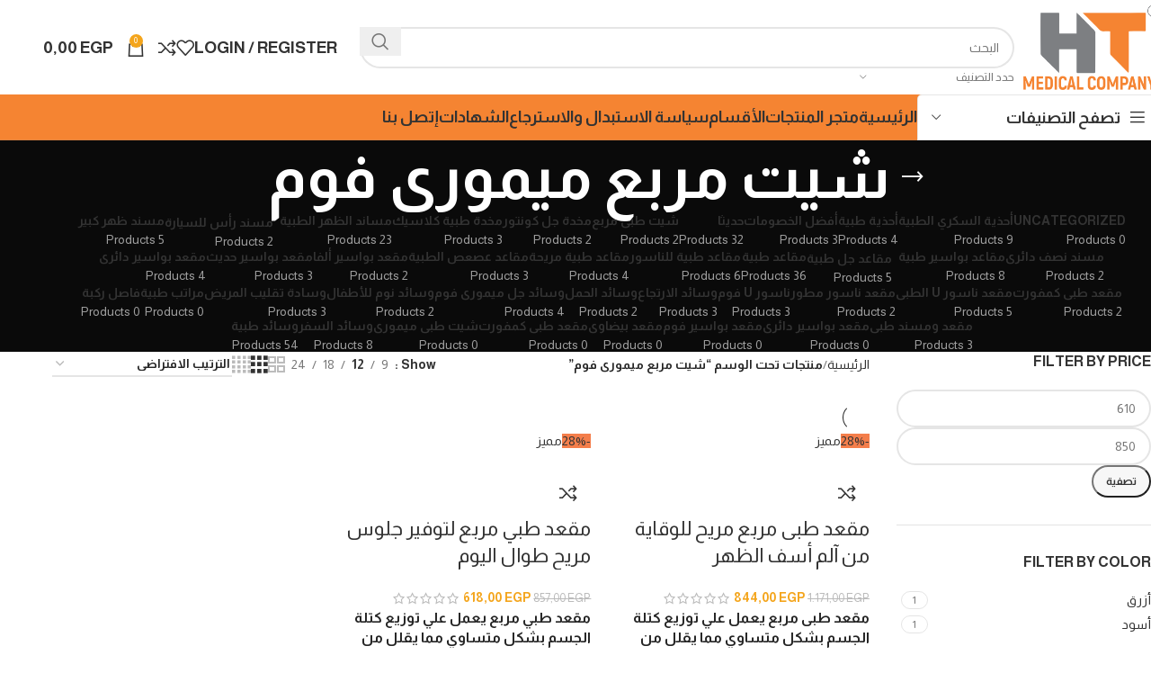

--- FILE ---
content_type: text/html; charset=UTF-8
request_url: https://h-tmedical.com/product-tag/%D8%B4%D9%8A%D8%AA-%D9%85%D8%B1%D8%A8%D8%B9-%D9%85%D9%8A%D9%85%D9%88%D8%B1%D9%89-%D9%81%D9%88%D9%85/
body_size: 62233
content:
<!DOCTYPE html>
<html dir="rtl" lang="ar">
<head>
	<meta charset="UTF-8">
	<link rel="profile" href="https://gmpg.org/xfn/11">
	<link rel="pingback" href="https://h-tmedical.com/xmlrpc.php">

	<meta name='robots' content='index, follow, max-image-preview:large, max-snippet:-1, max-video-preview:-1' />

<!-- Google Tag Manager for WordPress by gtm4wp.com -->
<script data-cfasync="false" data-pagespeed-no-defer>
	var gtm4wp_datalayer_name = "dataLayer";
	var dataLayer = dataLayer || [];
	const gtm4wp_use_sku_instead = 0;
	const gtm4wp_currency = 'EGP';
	const gtm4wp_product_per_impression = 10;
	const gtm4wp_clear_ecommerce = false;
	const gtm4wp_datalayer_max_timeout = 2000;
</script>
<!-- End Google Tag Manager for WordPress by gtm4wp.com --><script>window._wca = window._wca || [];</script>
<!-- Google tag (gtag.js) consent mode dataLayer added by Site Kit -->
<script type="text/javascript" id="google_gtagjs-js-consent-mode-data-layer">
/* <![CDATA[ */
window.dataLayer = window.dataLayer || [];function gtag(){dataLayer.push(arguments);}
gtag('consent', 'default', {"ad_personalization":"denied","ad_storage":"denied","ad_user_data":"denied","analytics_storage":"denied","functionality_storage":"denied","security_storage":"denied","personalization_storage":"denied","region":["AT","BE","BG","CH","CY","CZ","DE","DK","EE","ES","FI","FR","GB","GR","HR","HU","IE","IS","IT","LI","LT","LU","LV","MT","NL","NO","PL","PT","RO","SE","SI","SK"],"wait_for_update":500});
window._googlesitekitConsentCategoryMap = {"statistics":["analytics_storage"],"marketing":["ad_storage","ad_user_data","ad_personalization"],"functional":["functionality_storage","security_storage"],"preferences":["personalization_storage"]};
window._googlesitekitConsents = {"ad_personalization":"denied","ad_storage":"denied","ad_user_data":"denied","analytics_storage":"denied","functionality_storage":"denied","security_storage":"denied","personalization_storage":"denied","region":["AT","BE","BG","CH","CY","CZ","DE","DK","EE","ES","FI","FR","GB","GR","HR","HU","IE","IS","IT","LI","LT","LU","LV","MT","NL","NO","PL","PT","RO","SE","SI","SK"],"wait_for_update":500};
/* ]]> */
</script>
<!-- End Google tag (gtag.js) consent mode dataLayer added by Site Kit -->

<!-- Google Tag Manager by PYS -->
<script data-cfasync="false" data-pagespeed-no-defer>
	var pys_datalayer_name = "dataLayer";
	window.dataLayer = window.dataLayer || [];</script> 
<!-- End Google Tag Manager by PYS -->
	<!-- This site is optimized with the Yoast SEO plugin v26.8 - https://yoast.com/product/yoast-seo-wordpress/ -->
	<title>شيت مربع ميمورى فوم - إتش تي ميديكال</title>
	<link rel="canonical" href="https://h-tmedical.com/product-tag/شيت-مربع-ميمورى-فوم/" />
	<meta property="og:locale" content="ar_AR" />
	<meta property="og:type" content="article" />
	<meta property="og:title" content="شيت مربع ميمورى فوم - إتش تي ميديكال" />
	<meta property="og:url" content="https://h-tmedical.com/product-tag/شيت-مربع-ميمورى-فوم/" />
	<meta property="og:site_name" content="إتش تي ميديكال" />
	<meta property="og:image" content="https://h-tmedical.com/wp-content/uploads/2025/04/لاللل.png" />
	<meta property="og:image:width" content="500" />
	<meta property="og:image:height" content="500" />
	<meta property="og:image:type" content="image/png" />
	<meta name="twitter:card" content="summary_large_image" />
	<script type="application/ld+json" class="yoast-schema-graph">{"@context":"https://schema.org","@graph":[{"@type":"CollectionPage","@id":"https://h-tmedical.com/en/product-tag/%d8%b4%d9%8a%d8%aa-%d9%85%d8%b1%d8%a8%d8%b9-%d9%85%d9%8a%d9%85%d9%88%d8%b1%d9%89-%d9%81%d9%88%d9%85/","url":"https://h-tmedical.com/en/product-tag/%d8%b4%d9%8a%d8%aa-%d9%85%d8%b1%d8%a8%d8%b9-%d9%85%d9%8a%d9%85%d9%88%d8%b1%d9%89-%d9%81%d9%88%d9%85/","name":"شيت مربع ميمورى فوم - إتش تي ميديكال","isPartOf":{"@id":"https://h-tmedical.com/en/#website"},"primaryImageOfPage":{"@id":"https://h-tmedical.com/en/product-tag/%d8%b4%d9%8a%d8%aa-%d9%85%d8%b1%d8%a8%d8%b9-%d9%85%d9%8a%d9%85%d9%88%d8%b1%d9%89-%d9%81%d9%88%d9%85/#primaryimage"},"image":{"@id":"https://h-tmedical.com/en/product-tag/%d8%b4%d9%8a%d8%aa-%d9%85%d8%b1%d8%a8%d8%b9-%d9%85%d9%8a%d9%85%d9%88%d8%b1%d9%89-%d9%81%d9%88%d9%85/#primaryimage"},"thumbnailUrl":"https://h-tmedical.com/wp-content/uploads/2022/01/45.jpg","breadcrumb":{"@id":"https://h-tmedical.com/en/product-tag/%d8%b4%d9%8a%d8%aa-%d9%85%d8%b1%d8%a8%d8%b9-%d9%85%d9%8a%d9%85%d9%88%d8%b1%d9%89-%d9%81%d9%88%d9%85/#breadcrumb"},"inLanguage":"ar"},{"@type":"ImageObject","inLanguage":"ar","@id":"https://h-tmedical.com/en/product-tag/%d8%b4%d9%8a%d8%aa-%d9%85%d8%b1%d8%a8%d8%b9-%d9%85%d9%8a%d9%85%d9%88%d8%b1%d9%89-%d9%81%d9%88%d9%85/#primaryimage","url":"https://h-tmedical.com/wp-content/uploads/2022/01/45.jpg","contentUrl":"https://h-tmedical.com/wp-content/uploads/2022/01/45.jpg","width":2560,"height":1707},{"@type":"BreadcrumbList","@id":"https://h-tmedical.com/en/product-tag/%d8%b4%d9%8a%d8%aa-%d9%85%d8%b1%d8%a8%d8%b9-%d9%85%d9%8a%d9%85%d9%88%d8%b1%d9%89-%d9%81%d9%88%d9%85/#breadcrumb","itemListElement":[{"@type":"ListItem","position":1,"name":"الرئيسية","item":"https://h-tmedical.com/"},{"@type":"ListItem","position":2,"name":"شيت مربع ميمورى فوم"}]},{"@type":"WebSite","@id":"https://h-tmedical.com/en/#website","url":"https://h-tmedical.com/en/","name":"إتش تي ميديكال","description":"لتصنيع المستلزمات الطبية ( مخدات طبية , مقاعد طبية , مساند طبية , ميمورى فوم عالى الجودة )","publisher":{"@id":"https://h-tmedical.com/en/#organization"},"alternateName":"HT Medical","potentialAction":[{"@type":"SearchAction","target":{"@type":"EntryPoint","urlTemplate":"https://h-tmedical.com/en/?s={search_term_string}"},"query-input":{"@type":"PropertyValueSpecification","valueRequired":true,"valueName":"search_term_string"}}],"inLanguage":"ar"},{"@type":"Organization","@id":"https://h-tmedical.com/en/#organization","name":"HT Medical","alternateName":"إتش تى ميديكال","url":"https://h-tmedical.com/en/","logo":{"@type":"ImageObject","inLanguage":"ar","@id":"https://h-tmedical.com/en/#/schema/logo/image/","url":"https://h-tmedical.com/wp-content/uploads/2025/04/لاللل.png","contentUrl":"https://h-tmedical.com/wp-content/uploads/2025/04/لاللل.png","width":500,"height":500,"caption":"HT Medical"},"image":{"@id":"https://h-tmedical.com/en/#/schema/logo/image/"},"sameAs":["https://www.facebook.com/htmedicaleg"]}]}</script>
	<!-- / Yoast SEO plugin. -->


<script type='application/javascript'  id='pys-version-script'>console.log('PixelYourSite Free version 11.1.5.2');</script>
<link rel='dns-prefetch' href='//js-eu1.hs-scripts.com' />
<link rel='dns-prefetch' href='//omnisnippet1.com' />
<link rel='dns-prefetch' href='//stats.wp.com' />
<link rel='dns-prefetch' href='//www.googletagmanager.com' />
<link rel='dns-prefetch' href='//fonts.googleapis.com' />
<link rel="alternate" type="application/rss+xml" title="إتش تي ميديكال &laquo; الخلاصة" href="https://h-tmedical.com/feed/" />
<link rel="alternate" type="application/rss+xml" title="إتش تي ميديكال &laquo; خلاصة التعليقات" href="https://h-tmedical.com/comments/feed/" />
<link rel="alternate" type="application/rss+xml" title="خلاصة إتش تي ميديكال &laquo; شيت مربع ميمورى فوم وسم" href="https://h-tmedical.com/product-tag/%d8%b4%d9%8a%d8%aa-%d9%85%d8%b1%d8%a8%d8%b9-%d9%85%d9%8a%d9%85%d9%88%d8%b1%d9%89-%d9%81%d9%88%d9%85/feed/" />
<style id='wp-img-auto-sizes-contain-inline-css' type='text/css'>
img:is([sizes=auto i],[sizes^="auto," i]){contain-intrinsic-size:3000px 1500px}
/*# sourceURL=wp-img-auto-sizes-contain-inline-css */
</style>

<link rel='stylesheet' id='omnisend-woocommerce-checkout-block-checkout-newsletter-subscription-block-css' href='https://h-tmedical.com/wp-content/plugins/omnisend-connect/includes/blocks/build/omnisend-checkout-block.css?ver=0.1.1' type='text/css' media='all' />
<link rel='stylesheet' id='wp-block-library-rtl-css' href='https://h-tmedical.com/wp-includes/css/dist/block-library/style-rtl.min.css?ver=6.9' type='text/css' media='all' />
<style id='classic-theme-styles-inline-css' type='text/css'>
/*! This file is auto-generated */
.wp-block-button__link{color:#fff;background-color:#32373c;border-radius:9999px;box-shadow:none;text-decoration:none;padding:calc(.667em + 2px) calc(1.333em + 2px);font-size:1.125em}.wp-block-file__button{background:#32373c;color:#fff;text-decoration:none}
/*# sourceURL=/wp-includes/css/classic-themes.min.css */
</style>
<style id='safe-svg-svg-icon-style-inline-css' type='text/css'>
.safe-svg-cover{text-align:center}.safe-svg-cover .safe-svg-inside{display:inline-block;max-width:100%}.safe-svg-cover svg{fill:currentColor;height:100%;max-height:100%;max-width:100%;width:100%}

/*# sourceURL=https://h-tmedical.com/wp-content/plugins/safe-svg/dist/safe-svg-block-frontend.css */
</style>
<link rel='stylesheet' id='mediaelement-css' href='https://h-tmedical.com/wp-includes/js/mediaelement/mediaelementplayer-legacy.min.css?ver=4.2.17' type='text/css' media='all' />
<link rel='stylesheet' id='wp-mediaelement-css' href='https://h-tmedical.com/wp-includes/js/mediaelement/wp-mediaelement.min.css?ver=6.9' type='text/css' media='all' />
<style id='jetpack-sharing-buttons-style-inline-css' type='text/css'>
.jetpack-sharing-buttons__services-list{display:flex;flex-direction:row;flex-wrap:wrap;gap:0;list-style-type:none;margin:5px;padding:0}.jetpack-sharing-buttons__services-list.has-small-icon-size{font-size:12px}.jetpack-sharing-buttons__services-list.has-normal-icon-size{font-size:16px}.jetpack-sharing-buttons__services-list.has-large-icon-size{font-size:24px}.jetpack-sharing-buttons__services-list.has-huge-icon-size{font-size:36px}@media print{.jetpack-sharing-buttons__services-list{display:none!important}}.editor-styles-wrapper .wp-block-jetpack-sharing-buttons{gap:0;padding-inline-start:0}ul.jetpack-sharing-buttons__services-list.has-background{padding:1.25em 2.375em}
/*# sourceURL=https://h-tmedical.com/wp-content/plugins/jetpack/_inc/blocks/sharing-buttons/view.css */
</style>
<style id='global-styles-inline-css' type='text/css'>
:root{--wp--preset--aspect-ratio--square: 1;--wp--preset--aspect-ratio--4-3: 4/3;--wp--preset--aspect-ratio--3-4: 3/4;--wp--preset--aspect-ratio--3-2: 3/2;--wp--preset--aspect-ratio--2-3: 2/3;--wp--preset--aspect-ratio--16-9: 16/9;--wp--preset--aspect-ratio--9-16: 9/16;--wp--preset--color--black: #000000;--wp--preset--color--cyan-bluish-gray: #abb8c3;--wp--preset--color--white: #ffffff;--wp--preset--color--pale-pink: #f78da7;--wp--preset--color--vivid-red: #cf2e2e;--wp--preset--color--luminous-vivid-orange: #ff6900;--wp--preset--color--luminous-vivid-amber: #fcb900;--wp--preset--color--light-green-cyan: #7bdcb5;--wp--preset--color--vivid-green-cyan: #00d084;--wp--preset--color--pale-cyan-blue: #8ed1fc;--wp--preset--color--vivid-cyan-blue: #0693e3;--wp--preset--color--vivid-purple: #9b51e0;--wp--preset--gradient--vivid-cyan-blue-to-vivid-purple: linear-gradient(135deg,rgb(6,147,227) 0%,rgb(155,81,224) 100%);--wp--preset--gradient--light-green-cyan-to-vivid-green-cyan: linear-gradient(135deg,rgb(122,220,180) 0%,rgb(0,208,130) 100%);--wp--preset--gradient--luminous-vivid-amber-to-luminous-vivid-orange: linear-gradient(135deg,rgb(252,185,0) 0%,rgb(255,105,0) 100%);--wp--preset--gradient--luminous-vivid-orange-to-vivid-red: linear-gradient(135deg,rgb(255,105,0) 0%,rgb(207,46,46) 100%);--wp--preset--gradient--very-light-gray-to-cyan-bluish-gray: linear-gradient(135deg,rgb(238,238,238) 0%,rgb(169,184,195) 100%);--wp--preset--gradient--cool-to-warm-spectrum: linear-gradient(135deg,rgb(74,234,220) 0%,rgb(151,120,209) 20%,rgb(207,42,186) 40%,rgb(238,44,130) 60%,rgb(251,105,98) 80%,rgb(254,248,76) 100%);--wp--preset--gradient--blush-light-purple: linear-gradient(135deg,rgb(255,206,236) 0%,rgb(152,150,240) 100%);--wp--preset--gradient--blush-bordeaux: linear-gradient(135deg,rgb(254,205,165) 0%,rgb(254,45,45) 50%,rgb(107,0,62) 100%);--wp--preset--gradient--luminous-dusk: linear-gradient(135deg,rgb(255,203,112) 0%,rgb(199,81,192) 50%,rgb(65,88,208) 100%);--wp--preset--gradient--pale-ocean: linear-gradient(135deg,rgb(255,245,203) 0%,rgb(182,227,212) 50%,rgb(51,167,181) 100%);--wp--preset--gradient--electric-grass: linear-gradient(135deg,rgb(202,248,128) 0%,rgb(113,206,126) 100%);--wp--preset--gradient--midnight: linear-gradient(135deg,rgb(2,3,129) 0%,rgb(40,116,252) 100%);--wp--preset--font-size--small: 13px;--wp--preset--font-size--medium: 20px;--wp--preset--font-size--large: 36px;--wp--preset--font-size--x-large: 42px;--wp--preset--spacing--20: 0.44rem;--wp--preset--spacing--30: 0.67rem;--wp--preset--spacing--40: 1rem;--wp--preset--spacing--50: 1.5rem;--wp--preset--spacing--60: 2.25rem;--wp--preset--spacing--70: 3.38rem;--wp--preset--spacing--80: 5.06rem;--wp--preset--shadow--natural: 6px 6px 9px rgba(0, 0, 0, 0.2);--wp--preset--shadow--deep: 12px 12px 50px rgba(0, 0, 0, 0.4);--wp--preset--shadow--sharp: 6px 6px 0px rgba(0, 0, 0, 0.2);--wp--preset--shadow--outlined: 6px 6px 0px -3px rgb(255, 255, 255), 6px 6px rgb(0, 0, 0);--wp--preset--shadow--crisp: 6px 6px 0px rgb(0, 0, 0);}:where(.is-layout-flex){gap: 0.5em;}:where(.is-layout-grid){gap: 0.5em;}body .is-layout-flex{display: flex;}.is-layout-flex{flex-wrap: wrap;align-items: center;}.is-layout-flex > :is(*, div){margin: 0;}body .is-layout-grid{display: grid;}.is-layout-grid > :is(*, div){margin: 0;}:where(.wp-block-columns.is-layout-flex){gap: 2em;}:where(.wp-block-columns.is-layout-grid){gap: 2em;}:where(.wp-block-post-template.is-layout-flex){gap: 1.25em;}:where(.wp-block-post-template.is-layout-grid){gap: 1.25em;}.has-black-color{color: var(--wp--preset--color--black) !important;}.has-cyan-bluish-gray-color{color: var(--wp--preset--color--cyan-bluish-gray) !important;}.has-white-color{color: var(--wp--preset--color--white) !important;}.has-pale-pink-color{color: var(--wp--preset--color--pale-pink) !important;}.has-vivid-red-color{color: var(--wp--preset--color--vivid-red) !important;}.has-luminous-vivid-orange-color{color: var(--wp--preset--color--luminous-vivid-orange) !important;}.has-luminous-vivid-amber-color{color: var(--wp--preset--color--luminous-vivid-amber) !important;}.has-light-green-cyan-color{color: var(--wp--preset--color--light-green-cyan) !important;}.has-vivid-green-cyan-color{color: var(--wp--preset--color--vivid-green-cyan) !important;}.has-pale-cyan-blue-color{color: var(--wp--preset--color--pale-cyan-blue) !important;}.has-vivid-cyan-blue-color{color: var(--wp--preset--color--vivid-cyan-blue) !important;}.has-vivid-purple-color{color: var(--wp--preset--color--vivid-purple) !important;}.has-black-background-color{background-color: var(--wp--preset--color--black) !important;}.has-cyan-bluish-gray-background-color{background-color: var(--wp--preset--color--cyan-bluish-gray) !important;}.has-white-background-color{background-color: var(--wp--preset--color--white) !important;}.has-pale-pink-background-color{background-color: var(--wp--preset--color--pale-pink) !important;}.has-vivid-red-background-color{background-color: var(--wp--preset--color--vivid-red) !important;}.has-luminous-vivid-orange-background-color{background-color: var(--wp--preset--color--luminous-vivid-orange) !important;}.has-luminous-vivid-amber-background-color{background-color: var(--wp--preset--color--luminous-vivid-amber) !important;}.has-light-green-cyan-background-color{background-color: var(--wp--preset--color--light-green-cyan) !important;}.has-vivid-green-cyan-background-color{background-color: var(--wp--preset--color--vivid-green-cyan) !important;}.has-pale-cyan-blue-background-color{background-color: var(--wp--preset--color--pale-cyan-blue) !important;}.has-vivid-cyan-blue-background-color{background-color: var(--wp--preset--color--vivid-cyan-blue) !important;}.has-vivid-purple-background-color{background-color: var(--wp--preset--color--vivid-purple) !important;}.has-black-border-color{border-color: var(--wp--preset--color--black) !important;}.has-cyan-bluish-gray-border-color{border-color: var(--wp--preset--color--cyan-bluish-gray) !important;}.has-white-border-color{border-color: var(--wp--preset--color--white) !important;}.has-pale-pink-border-color{border-color: var(--wp--preset--color--pale-pink) !important;}.has-vivid-red-border-color{border-color: var(--wp--preset--color--vivid-red) !important;}.has-luminous-vivid-orange-border-color{border-color: var(--wp--preset--color--luminous-vivid-orange) !important;}.has-luminous-vivid-amber-border-color{border-color: var(--wp--preset--color--luminous-vivid-amber) !important;}.has-light-green-cyan-border-color{border-color: var(--wp--preset--color--light-green-cyan) !important;}.has-vivid-green-cyan-border-color{border-color: var(--wp--preset--color--vivid-green-cyan) !important;}.has-pale-cyan-blue-border-color{border-color: var(--wp--preset--color--pale-cyan-blue) !important;}.has-vivid-cyan-blue-border-color{border-color: var(--wp--preset--color--vivid-cyan-blue) !important;}.has-vivid-purple-border-color{border-color: var(--wp--preset--color--vivid-purple) !important;}.has-vivid-cyan-blue-to-vivid-purple-gradient-background{background: var(--wp--preset--gradient--vivid-cyan-blue-to-vivid-purple) !important;}.has-light-green-cyan-to-vivid-green-cyan-gradient-background{background: var(--wp--preset--gradient--light-green-cyan-to-vivid-green-cyan) !important;}.has-luminous-vivid-amber-to-luminous-vivid-orange-gradient-background{background: var(--wp--preset--gradient--luminous-vivid-amber-to-luminous-vivid-orange) !important;}.has-luminous-vivid-orange-to-vivid-red-gradient-background{background: var(--wp--preset--gradient--luminous-vivid-orange-to-vivid-red) !important;}.has-very-light-gray-to-cyan-bluish-gray-gradient-background{background: var(--wp--preset--gradient--very-light-gray-to-cyan-bluish-gray) !important;}.has-cool-to-warm-spectrum-gradient-background{background: var(--wp--preset--gradient--cool-to-warm-spectrum) !important;}.has-blush-light-purple-gradient-background{background: var(--wp--preset--gradient--blush-light-purple) !important;}.has-blush-bordeaux-gradient-background{background: var(--wp--preset--gradient--blush-bordeaux) !important;}.has-luminous-dusk-gradient-background{background: var(--wp--preset--gradient--luminous-dusk) !important;}.has-pale-ocean-gradient-background{background: var(--wp--preset--gradient--pale-ocean) !important;}.has-electric-grass-gradient-background{background: var(--wp--preset--gradient--electric-grass) !important;}.has-midnight-gradient-background{background: var(--wp--preset--gradient--midnight) !important;}.has-small-font-size{font-size: var(--wp--preset--font-size--small) !important;}.has-medium-font-size{font-size: var(--wp--preset--font-size--medium) !important;}.has-large-font-size{font-size: var(--wp--preset--font-size--large) !important;}.has-x-large-font-size{font-size: var(--wp--preset--font-size--x-large) !important;}
:where(.wp-block-post-template.is-layout-flex){gap: 1.25em;}:where(.wp-block-post-template.is-layout-grid){gap: 1.25em;}
:where(.wp-block-term-template.is-layout-flex){gap: 1.25em;}:where(.wp-block-term-template.is-layout-grid){gap: 1.25em;}
:where(.wp-block-columns.is-layout-flex){gap: 2em;}:where(.wp-block-columns.is-layout-grid){gap: 2em;}
:root :where(.wp-block-pullquote){font-size: 1.5em;line-height: 1.6;}
/*# sourceURL=global-styles-inline-css */
</style>
<style id='woocommerce-inline-inline-css' type='text/css'>
.woocommerce form .form-row .required { visibility: visible; }
/*# sourceURL=woocommerce-inline-inline-css */
</style>
<link rel='stylesheet' id='trp-language-switcher-style-css' href='https://h-tmedical.com/wp-content/plugins/translatepress-multilingual/assets/css/trp-language-switcher.css?ver=3.0.7' type='text/css' media='all' />
<link rel='stylesheet' id='cmplz-general-css' href='https://h-tmedical.com/wp-content/plugins/complianz-gdpr/assets/css/cookieblocker.min.css?ver=1765926035' type='text/css' media='all' />
<link rel='stylesheet' id='chaty-front-css-css' href='https://h-tmedical.com/wp-content/plugins/chaty/css/chaty-front.min.css?ver=3.5.11760365236' type='text/css' media='all' />
<link rel='stylesheet' id='elementor-icons-css' href='https://h-tmedical.com/wp-content/plugins/elementor/assets/lib/eicons/css/elementor-icons.min.css?ver=5.46.0' type='text/css' media='all' />
<link rel='stylesheet' id='elementor-frontend-css' href='https://h-tmedical.com/wp-content/uploads/elementor/css/custom-frontend.min.css?ver=1769488953' type='text/css' media='all' />
<link rel='stylesheet' id='elementor-post-11-css' href='https://h-tmedical.com/wp-content/uploads/elementor/css/post-11.css?ver=1769488953' type='text/css' media='all' />
<link rel='stylesheet' id='woodmart-style-css' href='https://h-tmedical.com/wp-content/themes/woodmart/css/parts/base-rtl.min.css?ver=8.0.1' type='text/css' media='all' />
<link rel='stylesheet' id='wd-helpers-wpb-elem-css' href='https://h-tmedical.com/wp-content/themes/woodmart/css/parts/helpers-wpb-elem.min.css?ver=8.0.1' type='text/css' media='all' />
<link rel='stylesheet' id='wd-widget-recent-post-comments-css' href='https://h-tmedical.com/wp-content/themes/woodmart/css/parts/widget-recent-post-comments-rtl.min.css?ver=8.0.1' type='text/css' media='all' />
<link rel='stylesheet' id='wd-widget-wd-recent-posts-css' href='https://h-tmedical.com/wp-content/themes/woodmart/css/parts/widget-wd-recent-posts.min.css?ver=8.0.1' type='text/css' media='all' />
<link rel='stylesheet' id='wd-widget-nav-css' href='https://h-tmedical.com/wp-content/themes/woodmart/css/parts/widget-nav.min.css?ver=8.0.1' type='text/css' media='all' />
<link rel='stylesheet' id='wd-widget-wd-layered-nav-css' href='https://h-tmedical.com/wp-content/themes/woodmart/css/parts/woo-widget-wd-layered-nav.min.css?ver=8.0.1' type='text/css' media='all' />
<link rel='stylesheet' id='wd-woo-mod-swatches-base-css' href='https://h-tmedical.com/wp-content/themes/woodmart/css/parts/woo-mod-swatches-base.min.css?ver=8.0.1' type='text/css' media='all' />
<link rel='stylesheet' id='wd-woo-mod-swatches-filter-css' href='https://h-tmedical.com/wp-content/themes/woodmart/css/parts/woo-mod-swatches-filter.min.css?ver=8.0.1' type='text/css' media='all' />
<link rel='stylesheet' id='wd-widget-layered-nav-stock-status-css' href='https://h-tmedical.com/wp-content/themes/woodmart/css/parts/woo-widget-layered-nav-stock-status.min.css?ver=8.0.1' type='text/css' media='all' />
<link rel='stylesheet' id='wd-widget-product-list-css' href='https://h-tmedical.com/wp-content/themes/woodmart/css/parts/woo-widget-product-list-rtl.min.css?ver=8.0.1' type='text/css' media='all' />
<link rel='stylesheet' id='wd-widget-slider-price-filter-css' href='https://h-tmedical.com/wp-content/themes/woodmart/css/parts/woo-widget-slider-price-filter.min.css?ver=8.0.1' type='text/css' media='all' />
<link rel='stylesheet' id='wd-wpcf7-css' href='https://h-tmedical.com/wp-content/themes/woodmart/css/parts/int-wpcf7.min.css?ver=8.0.1' type='text/css' media='all' />
<link rel='stylesheet' id='wd-elementor-base-css' href='https://h-tmedical.com/wp-content/themes/woodmart/css/parts/int-elem-base-rtl.min.css?ver=8.0.1' type='text/css' media='all' />
<link rel='stylesheet' id='wd-woocommerce-base-css' href='https://h-tmedical.com/wp-content/themes/woodmart/css/parts/woocommerce-base-rtl.min.css?ver=8.0.1' type='text/css' media='all' />
<link rel='stylesheet' id='wd-mod-star-rating-css' href='https://h-tmedical.com/wp-content/themes/woodmart/css/parts/mod-star-rating.min.css?ver=8.0.1' type='text/css' media='all' />
<link rel='stylesheet' id='wd-woo-el-track-order-css' href='https://h-tmedical.com/wp-content/themes/woodmart/css/parts/woo-el-track-order.min.css?ver=8.0.1' type='text/css' media='all' />
<link rel='stylesheet' id='wd-woocommerce-block-notices-css' href='https://h-tmedical.com/wp-content/themes/woodmart/css/parts/woo-mod-block-notices-rtl.min.css?ver=8.0.1' type='text/css' media='all' />
<link rel='stylesheet' id='wd-widget-active-filters-css' href='https://h-tmedical.com/wp-content/themes/woodmart/css/parts/woo-widget-active-filters.min.css?ver=8.0.1' type='text/css' media='all' />
<link rel='stylesheet' id='wd-woo-shop-predefined-css' href='https://h-tmedical.com/wp-content/themes/woodmart/css/parts/woo-shop-predefined.min.css?ver=8.0.1' type='text/css' media='all' />
<link rel='stylesheet' id='wd-shop-title-categories-css' href='https://h-tmedical.com/wp-content/themes/woodmart/css/parts/woo-categories-loop-nav.min.css?ver=8.0.1' type='text/css' media='all' />
<link rel='stylesheet' id='wd-woo-categories-loop-nav-mobile-accordion-css' href='https://h-tmedical.com/wp-content/themes/woodmart/css/parts/woo-categories-loop-nav-mobile-accordion.min.css?ver=8.0.1' type='text/css' media='all' />
<link rel='stylesheet' id='wd-woo-shop-el-products-per-page-css' href='https://h-tmedical.com/wp-content/themes/woodmart/css/parts/woo-shop-el-products-per-page.min.css?ver=8.0.1' type='text/css' media='all' />
<link rel='stylesheet' id='wd-woo-shop-page-title-css' href='https://h-tmedical.com/wp-content/themes/woodmart/css/parts/woo-shop-page-title-rtl.min.css?ver=8.0.1' type='text/css' media='all' />
<link rel='stylesheet' id='wd-woo-mod-shop-loop-head-css' href='https://h-tmedical.com/wp-content/themes/woodmart/css/parts/woo-mod-shop-loop-head-rtl.min.css?ver=8.0.1' type='text/css' media='all' />
<link rel='stylesheet' id='wd-woo-shop-el-order-by-css' href='https://h-tmedical.com/wp-content/themes/woodmart/css/parts/woo-shop-el-order-by-rtl.min.css?ver=8.0.1' type='text/css' media='all' />
<link rel='stylesheet' id='wd-woo-shop-el-products-view-css' href='https://h-tmedical.com/wp-content/themes/woodmart/css/parts/woo-shop-el-products-view.min.css?ver=8.0.1' type='text/css' media='all' />
<link rel='stylesheet' id='wd-woo-mod-shop-attributes-css' href='https://h-tmedical.com/wp-content/themes/woodmart/css/parts/woo-mod-shop-attributes.min.css?ver=8.0.1' type='text/css' media='all' />
<link rel='stylesheet' id='wd-wp-blocks-css' href='https://h-tmedical.com/wp-content/themes/woodmart/css/parts/wp-blocks.min.css?ver=8.0.1' type='text/css' media='all' />
<link rel='stylesheet' id='wd-header-base-css' href='https://h-tmedical.com/wp-content/themes/woodmart/css/parts/header-base-rtl.min.css?ver=8.0.1' type='text/css' media='all' />
<link rel='stylesheet' id='wd-mod-tools-css' href='https://h-tmedical.com/wp-content/themes/woodmart/css/parts/mod-tools.min.css?ver=8.0.1' type='text/css' media='all' />
<link rel='stylesheet' id='wd-header-search-css' href='https://h-tmedical.com/wp-content/themes/woodmart/css/parts/header-el-search-rtl.min.css?ver=8.0.1' type='text/css' media='all' />
<link rel='stylesheet' id='wd-header-search-form-css' href='https://h-tmedical.com/wp-content/themes/woodmart/css/parts/header-el-search-form-rtl.min.css?ver=8.0.1' type='text/css' media='all' />
<link rel='stylesheet' id='wd-wd-search-results-css' href='https://h-tmedical.com/wp-content/themes/woodmart/css/parts/wd-search-results-rtl.min.css?ver=8.0.1' type='text/css' media='all' />
<link rel='stylesheet' id='wd-wd-search-form-css' href='https://h-tmedical.com/wp-content/themes/woodmart/css/parts/wd-search-form-rtl.min.css?ver=8.0.1' type='text/css' media='all' />
<link rel='stylesheet' id='wd-wd-search-cat-css' href='https://h-tmedical.com/wp-content/themes/woodmart/css/parts/wd-search-cat-rtl.min.css?ver=8.0.1' type='text/css' media='all' />
<link rel='stylesheet' id='wd-woo-mod-login-form-css' href='https://h-tmedical.com/wp-content/themes/woodmart/css/parts/woo-mod-login-form.min.css?ver=8.0.1' type='text/css' media='all' />
<link rel='stylesheet' id='wd-header-my-account-css' href='https://h-tmedical.com/wp-content/themes/woodmart/css/parts/header-el-my-account-rtl.min.css?ver=8.0.1' type='text/css' media='all' />
<link rel='stylesheet' id='wd-header-elements-base-css' href='https://h-tmedical.com/wp-content/themes/woodmart/css/parts/header-el-base-rtl.min.css?ver=8.0.1' type='text/css' media='all' />
<link rel='stylesheet' id='wd-header-cart-side-css' href='https://h-tmedical.com/wp-content/themes/woodmart/css/parts/header-el-cart-side.min.css?ver=8.0.1' type='text/css' media='all' />
<link rel='stylesheet' id='wd-header-cart-css' href='https://h-tmedical.com/wp-content/themes/woodmart/css/parts/header-el-cart-rtl.min.css?ver=8.0.1' type='text/css' media='all' />
<link rel='stylesheet' id='wd-widget-shopping-cart-css' href='https://h-tmedical.com/wp-content/themes/woodmart/css/parts/woo-widget-shopping-cart-rtl.min.css?ver=8.0.1' type='text/css' media='all' />
<link rel='stylesheet' id='wd-header-mobile-nav-dropdown-css' href='https://h-tmedical.com/wp-content/themes/woodmart/css/parts/header-el-mobile-nav-dropdown.min.css?ver=8.0.1' type='text/css' media='all' />
<link rel='stylesheet' id='wd-header-categories-nav-css' href='https://h-tmedical.com/wp-content/themes/woodmart/css/parts/header-el-category-nav.min.css?ver=8.0.1' type='text/css' media='all' />
<link rel='stylesheet' id='wd-mod-nav-vertical-css' href='https://h-tmedical.com/wp-content/themes/woodmart/css/parts/mod-nav-vertical-rtl.min.css?ver=8.0.1' type='text/css' media='all' />
<link rel='stylesheet' id='wd-mod-nav-vertical-design-default-css' href='https://h-tmedical.com/wp-content/themes/woodmart/css/parts/mod-nav-vertical-design-default.min.css?ver=8.0.1' type='text/css' media='all' />
<link rel='stylesheet' id='wd-page-title-css' href='https://h-tmedical.com/wp-content/themes/woodmart/css/parts/page-title.min.css?ver=8.0.1' type='text/css' media='all' />
<link rel='stylesheet' id='wd-off-canvas-sidebar-css' href='https://h-tmedical.com/wp-content/themes/woodmart/css/parts/opt-off-canvas-sidebar.min.css?ver=8.0.1' type='text/css' media='all' />
<link rel='stylesheet' id='wd-woo-mod-swatches-style-1-css' href='https://h-tmedical.com/wp-content/themes/woodmart/css/parts/woo-mod-swatches-style-1.min.css?ver=8.0.1' type='text/css' media='all' />
<link rel='stylesheet' id='wd-shop-filter-area-css' href='https://h-tmedical.com/wp-content/themes/woodmart/css/parts/woo-shop-el-filters-area.min.css?ver=8.0.1' type='text/css' media='all' />
<link rel='stylesheet' id='wd-woo-opt-title-limit-css' href='https://h-tmedical.com/wp-content/themes/woodmart/css/parts/woo-opt-title-limit.min.css?ver=8.0.1' type='text/css' media='all' />
<link rel='stylesheet' id='wd-product-loop-css' href='https://h-tmedical.com/wp-content/themes/woodmart/css/parts/woo-product-loop-rtl.min.css?ver=8.0.1' type='text/css' media='all' />
<link rel='stylesheet' id='wd-product-loop-base-css' href='https://h-tmedical.com/wp-content/themes/woodmart/css/parts/woo-product-loop-base.min.css?ver=8.0.1' type='text/css' media='all' />
<link rel='stylesheet' id='wd-woo-mod-add-btn-replace-css' href='https://h-tmedical.com/wp-content/themes/woodmart/css/parts/woo-mod-add-btn-replace.min.css?ver=8.0.1' type='text/css' media='all' />
<link rel='stylesheet' id='wd-mod-more-description-css' href='https://h-tmedical.com/wp-content/themes/woodmart/css/parts/mod-more-description.min.css?ver=8.0.1' type='text/css' media='all' />
<link rel='stylesheet' id='wd-woo-categories-loop-css' href='https://h-tmedical.com/wp-content/themes/woodmart/css/parts/woo-categories-loop.min.css?ver=8.0.1' type='text/css' media='all' />
<link rel='stylesheet' id='wd-categories-loop-css' href='https://h-tmedical.com/wp-content/themes/woodmart/css/parts/woo-categories-loop-old.min.css?ver=8.0.1' type='text/css' media='all' />
<link rel='stylesheet' id='wd-sticky-loader-css' href='https://h-tmedical.com/wp-content/themes/woodmart/css/parts/mod-sticky-loader.min.css?ver=8.0.1' type='text/css' media='all' />
<link rel='stylesheet' id='wd-woo-opt-grid-gallery-css' href='https://h-tmedical.com/wp-content/themes/woodmart/css/parts/woo-opt-grid-gallery-rtl.min.css?ver=8.0.1' type='text/css' media='all' />
<link rel='stylesheet' id='wd-woo-mod-product-labels-css' href='https://h-tmedical.com/wp-content/themes/woodmart/css/parts/woo-mod-product-labels.min.css?ver=8.0.1' type='text/css' media='all' />
<link rel='stylesheet' id='wd-mfp-popup-css' href='https://h-tmedical.com/wp-content/themes/woodmart/css/parts/lib-magnific-popup-rtl.min.css?ver=8.0.1' type='text/css' media='all' />
<link rel='stylesheet' id='wd-widget-collapse-css' href='https://h-tmedical.com/wp-content/themes/woodmart/css/parts/opt-widget-collapse.min.css?ver=8.0.1' type='text/css' media='all' />
<link rel='stylesheet' id='wd-footer-base-css' href='https://h-tmedical.com/wp-content/themes/woodmart/css/parts/footer-base-rtl.min.css?ver=8.0.1' type='text/css' media='all' />
<link rel='stylesheet' id='wd-info-box-css' href='https://h-tmedical.com/wp-content/themes/woodmart/css/parts/el-info-box-rtl.min.css?ver=8.0.1' type='text/css' media='all' />
<link rel='stylesheet' id='wd-el-subtitle-style-css' href='https://h-tmedical.com/wp-content/themes/woodmart/css/parts/el-subtitle-style.min.css?ver=8.0.1' type='text/css' media='all' />
<link rel='stylesheet' id='wd-mod-nav-menu-label-css' href='https://h-tmedical.com/wp-content/themes/woodmart/css/parts/mod-nav-menu-label.min.css?ver=8.0.1' type='text/css' media='all' />
<link rel='stylesheet' id='wd-text-block-css' href='https://h-tmedical.com/wp-content/themes/woodmart/css/parts/el-text-block.min.css?ver=8.0.1' type='text/css' media='all' />
<link rel='stylesheet' id='wd-social-icons-css' href='https://h-tmedical.com/wp-content/themes/woodmart/css/parts/el-social-icons.min.css?ver=8.0.1' type='text/css' media='all' />
<link rel='stylesheet' id='wd-social-icons-styles-css' href='https://h-tmedical.com/wp-content/themes/woodmart/css/parts/el-social-styles.min.css?ver=8.0.1' type='text/css' media='all' />
<link rel='stylesheet' id='wd-scroll-top-css' href='https://h-tmedical.com/wp-content/themes/woodmart/css/parts/opt-scrolltotop-rtl.min.css?ver=8.0.1' type='text/css' media='all' />
<link rel='stylesheet' id='wd-header-my-account-sidebar-css' href='https://h-tmedical.com/wp-content/themes/woodmart/css/parts/header-el-my-account-sidebar.min.css?ver=8.0.1' type='text/css' media='all' />
<link rel='stylesheet' id='wd-bottom-toolbar-css' href='https://h-tmedical.com/wp-content/themes/woodmart/css/parts/opt-bottom-toolbar-rtl.min.css?ver=8.0.1' type='text/css' media='all' />
<link rel='stylesheet' id='wd-shop-off-canvas-sidebar-css' href='https://h-tmedical.com/wp-content/themes/woodmart/css/parts/opt-shop-off-canvas-sidebar.min.css?ver=8.0.1' type='text/css' media='all' />
<link rel='stylesheet' id='wd-mod-sticky-sidebar-opener-css' href='https://h-tmedical.com/wp-content/themes/woodmart/css/parts/mod-sticky-sidebar-opener.min.css?ver=8.0.1' type='text/css' media='all' />
<link rel='stylesheet' id='xts-google-fonts-css' href='https://fonts.googleapis.com/css?family=Almarai%3A400%2C700%2C300&#038;ver=8.0.1' type='text/css' media='all' />
<link rel='stylesheet' id='elementor-gf-local-roboto-css' href='https://h-tmedical.com/wp-content/uploads/elementor/google-fonts/css/roboto.css?ver=1744733961' type='text/css' media='all' />
<link rel='stylesheet' id='elementor-gf-local-robotoslab-css' href='https://h-tmedical.com/wp-content/uploads/elementor/google-fonts/css/robotoslab.css?ver=1744733994' type='text/css' media='all' />
<script type="text/javascript" id="jquery-core-js-extra">
/* <![CDATA[ */
var pysFacebookRest = {"restApiUrl":"https://h-tmedical.com/wp-json/pys-facebook/v1/event","debug":""};
//# sourceURL=jquery-core-js-extra
/* ]]> */
</script>
<script type="text/javascript" src="https://h-tmedical.com/wp-includes/js/jquery/jquery.min.js?ver=3.7.1" id="jquery-core-js"></script>
<script type="text/javascript" src="https://h-tmedical.com/wp-includes/js/jquery/jquery-migrate.min.js?ver=3.4.1" id="jquery-migrate-js"></script>
<script type="text/javascript" src="https://h-tmedical.com/wp-content/plugins/woocommerce/assets/js/jquery-blockui/jquery.blockUI.min.js?ver=2.7.0-wc.10.4.3" id="wc-jquery-blockui-js" data-wp-strategy="defer"></script>
<script type="text/javascript" id="wc-add-to-cart-js-extra">
/* <![CDATA[ */
var wc_add_to_cart_params = {"ajax_url":"/wp-admin/admin-ajax.php","wc_ajax_url":"/?wc-ajax=%%endpoint%%","i18n_view_cart":"\u0639\u0631\u0636 \u0627\u0644\u0633\u0644\u0629","cart_url":"https://h-tmedical.com/cart/","is_cart":"","cart_redirect_after_add":"no"};
//# sourceURL=wc-add-to-cart-js-extra
/* ]]> */
</script>
<script type="text/javascript" src="https://h-tmedical.com/wp-content/plugins/woocommerce/assets/js/frontend/add-to-cart.min.js?ver=10.4.3" id="wc-add-to-cart-js" defer="defer" data-wp-strategy="defer"></script>
<script type="text/javascript" src="https://h-tmedical.com/wp-content/plugins/woocommerce/assets/js/js-cookie/js.cookie.min.js?ver=2.1.4-wc.10.4.3" id="wc-js-cookie-js" data-wp-strategy="defer"></script>
<script type="text/javascript" src="https://h-tmedical.com/wp-content/plugins/translatepress-multilingual/assets/js/trp-frontend-compatibility.js?ver=3.0.7" id="trp-frontend-compatibility-js"></script>
<script type="text/javascript" src="https://stats.wp.com/s-202605.js" id="woocommerce-analytics-js" defer="defer" data-wp-strategy="defer"></script>
<script type="text/javascript" src="https://h-tmedical.com/wp-content/plugins/pixelyoursite/dist/scripts/jquery.bind-first-0.2.3.min.js?ver=0.2.3" id="jquery-bind-first-js"></script>
<script type="text/javascript" src="https://h-tmedical.com/wp-content/plugins/pixelyoursite/dist/scripts/js.cookie-2.1.3.min.js?ver=2.1.3" id="js-cookie-pys-js"></script>
<script type="text/javascript" src="https://h-tmedical.com/wp-content/plugins/pixelyoursite/dist/scripts/tld.min.js?ver=2.3.1" id="js-tld-js"></script>
<script type="text/javascript" id="pys-js-extra">
/* <![CDATA[ */
var pysOptions = {"staticEvents":[],"dynamicEvents":[],"triggerEvents":[],"triggerEventTypes":[],"gtm":{"trackingIds":[],"gtm_dataLayer_name":"dataLayer","gtm_container_domain":"www.googletagmanager.com","gtm_container_identifier":"gtm","gtm_auth":"","gtm_preview":"","gtm_just_data_layer":true,"check_list":"disabled","check_list_contain":[],"wooVariableAsSimple":false},"debug":"","siteUrl":"https://h-tmedical.com","ajaxUrl":"https://h-tmedical.com/wp-admin/admin-ajax.php","ajax_event":"b1dc094e85","enable_remove_download_url_param":"1","cookie_duration":"7","last_visit_duration":"60","enable_success_send_form":"","ajaxForServerEvent":"1","ajaxForServerStaticEvent":"1","useSendBeacon":"1","send_external_id":"1","external_id_expire":"180","track_cookie_for_subdomains":"1","google_consent_mode":"1","gdpr":{"ajax_enabled":false,"all_disabled_by_api":false,"facebook_disabled_by_api":false,"analytics_disabled_by_api":false,"google_ads_disabled_by_api":false,"pinterest_disabled_by_api":false,"bing_disabled_by_api":false,"reddit_disabled_by_api":false,"externalID_disabled_by_api":false,"facebook_prior_consent_enabled":true,"analytics_prior_consent_enabled":true,"google_ads_prior_consent_enabled":null,"pinterest_prior_consent_enabled":true,"bing_prior_consent_enabled":true,"cookiebot_integration_enabled":false,"cookiebot_facebook_consent_category":"marketing","cookiebot_analytics_consent_category":"statistics","cookiebot_tiktok_consent_category":"marketing","cookiebot_google_ads_consent_category":"marketing","cookiebot_pinterest_consent_category":"marketing","cookiebot_bing_consent_category":"marketing","consent_magic_integration_enabled":false,"real_cookie_banner_integration_enabled":false,"cookie_notice_integration_enabled":false,"cookie_law_info_integration_enabled":false,"analytics_storage":{"enabled":true,"value":"granted","filter":false},"ad_storage":{"enabled":true,"value":"granted","filter":false},"ad_user_data":{"enabled":true,"value":"granted","filter":false},"ad_personalization":{"enabled":true,"value":"granted","filter":false}},"cookie":{"disabled_all_cookie":false,"disabled_start_session_cookie":false,"disabled_advanced_form_data_cookie":false,"disabled_landing_page_cookie":false,"disabled_first_visit_cookie":false,"disabled_trafficsource_cookie":false,"disabled_utmTerms_cookie":false,"disabled_utmId_cookie":false},"tracking_analytics":{"TrafficSource":"direct","TrafficLanding":"undefined","TrafficUtms":[],"TrafficUtmsId":[]},"GATags":{"ga_datalayer_type":"default","ga_datalayer_name":"dataLayerPYS"},"woo":{"enabled":true,"enabled_save_data_to_orders":true,"addToCartOnButtonEnabled":true,"addToCartOnButtonValueEnabled":true,"addToCartOnButtonValueOption":"price","singleProductId":null,"removeFromCartSelector":"form.woocommerce-cart-form .remove","addToCartCatchMethod":"add_cart_hook","is_order_received_page":false,"containOrderId":false},"edd":{"enabled":false},"cache_bypass":"1769522412"};
//# sourceURL=pys-js-extra
/* ]]> */
</script>
<script type="text/javascript" src="https://h-tmedical.com/wp-content/plugins/pixelyoursite/dist/scripts/public.js?ver=11.1.5.2" id="pys-js"></script>

<!-- Google tag (gtag.js) snippet added by Site Kit -->
<!-- Google Analytics snippet added by Site Kit -->
<!-- Google Ads snippet added by Site Kit -->
<script type="text/javascript" src="https://www.googletagmanager.com/gtag/js?id=AW-10886900542" id="google_gtagjs-js" async></script>
<script type="text/javascript" id="google_gtagjs-js-after">
/* <![CDATA[ */
window.dataLayer = window.dataLayer || [];function gtag(){dataLayer.push(arguments);}
gtag("set","linker",{"domains":["h-tmedical.com"]});
gtag("js", new Date());
gtag("set", "developer_id.dZTNiMT", true);
gtag("config", "AW-10886900542");
gtag("config", "AW-10886900542");
 window._googlesitekit = window._googlesitekit || {}; window._googlesitekit.throttledEvents = []; window._googlesitekit.gtagEvent = (name, data) => { var key = JSON.stringify( { name, data } ); if ( !! window._googlesitekit.throttledEvents[ key ] ) { return; } window._googlesitekit.throttledEvents[ key ] = true; setTimeout( () => { delete window._googlesitekit.throttledEvents[ key ]; }, 5 ); gtag( "event", name, { ...data, event_source: "site-kit" } ); }; 
//# sourceURL=google_gtagjs-js-after
/* ]]> */
</script>
<script type="text/javascript" src="https://h-tmedical.com/wp-content/themes/woodmart/js/libs/device.min.js?ver=8.0.1" id="wd-device-library-js"></script>
<script type="text/javascript" src="https://h-tmedical.com/wp-content/themes/woodmart/js/scripts/global/scrollBar.min.js?ver=8.0.1" id="wd-scrollbar-js"></script>
<link rel="https://api.w.org/" href="https://h-tmedical.com/wp-json/" /><link rel="alternate" title="JSON" type="application/json" href="https://h-tmedical.com/wp-json/wp/v2/product_tag/910" /><link rel="EditURI" type="application/rsd+xml" title="RSD" href="https://h-tmedical.com/xmlrpc.php?rsd" />
<meta name="generator" content="WordPress 6.9" />
<meta name="generator" content="WooCommerce 10.4.3" />
<meta name="generator" content="Site Kit by Google 1.171.0" /><!-- Google tag (gtag.js) -->
<script async src="https://www.googletagmanager.com/gtag/js?id=AW-10886900542"></script>
<script>
  window.dataLayer = window.dataLayer || [];
  function gtag(){dataLayer.push(arguments);}
  gtag('js', new Date());

  gtag('config', 'AW-10886900542');
</script>

<!-- Event snippet for DIMA conversion page -->
<script>
  gtag('event', 'conversion', {
      'send_to': 'AW-10886900542/aaWKCJje-O0aEL7Wo8co',
      'transaction_id': ''
  });
</script>
			<!-- DO NOT COPY THIS SNIPPET! Start of Page Analytics Tracking for HubSpot WordPress plugin v11.3.37-->
			<script class="hsq-set-content-id" data-content-id="listing-page">
				var _hsq = _hsq || [];
				_hsq.push(["setContentType", "listing-page"]);
			</script>
			<!-- DO NOT COPY THIS SNIPPET! End of Page Analytics Tracking for HubSpot WordPress plugin -->
							<meta name="omnisend-site-verification" content="6816227c79c792b426f3bc63"/>
				<link rel="alternate" hreflang="ar" href="https://h-tmedical.com/product-tag/%D8%B4%D9%8A%D8%AA-%D9%85%D8%B1%D8%A8%D8%B9-%D9%85%D9%8A%D9%85%D9%88%D8%B1%D9%89-%D9%81%D9%88%D9%85/"/>
<link rel="alternate" hreflang="en-US" href="https://h-tmedical.com/en/product-tag/%D8%B4%D9%8A%D8%AA-%D9%85%D8%B1%D8%A8%D8%B9-%D9%85%D9%8A%D9%85%D9%88%D8%B1%D9%89-%D9%81%D9%88%D9%85/"/>
<link rel="alternate" hreflang="en" href="https://h-tmedical.com/en/product-tag/%D8%B4%D9%8A%D8%AA-%D9%85%D8%B1%D8%A8%D8%B9-%D9%85%D9%8A%D9%85%D9%88%D8%B1%D9%89-%D9%81%D9%88%D9%85/"/>
	<style>img#wpstats{display:none}</style>
		
<!-- Google Tag Manager for WordPress by gtm4wp.com -->
<!-- GTM Container placement set to automatic -->
<script data-cfasync="false" data-pagespeed-no-defer>
	var dataLayer_content = {"pagePostType":"product","pagePostType2":"tax-product","pageCategory":[],"customerTotalOrders":0,"customerTotalOrderValue":0,"customerFirstName":"","customerLastName":"","customerBillingFirstName":"","customerBillingLastName":"","customerBillingCompany":"","customerBillingAddress1":"","customerBillingAddress2":"","customerBillingCity":"","customerBillingState":"","customerBillingPostcode":"","customerBillingCountry":"","customerBillingEmail":"","customerBillingEmailHash":"","customerBillingPhone":"","customerShippingFirstName":"","customerShippingLastName":"","customerShippingCompany":"","customerShippingAddress1":"","customerShippingAddress2":"","customerShippingCity":"","customerShippingState":"","customerShippingPostcode":"","customerShippingCountry":""};
	dataLayer.push( dataLayer_content );
</script>
<script data-cfasync="false" data-pagespeed-no-defer>
(function(w,d,s,l,i){w[l]=w[l]||[];w[l].push({'gtm.start':
new Date().getTime(),event:'gtm.js'});var f=d.getElementsByTagName(s)[0],
j=d.createElement(s),dl=l!='dataLayer'?'&l='+l:'';j.async=true;j.src=
'//www.googletagmanager.com/gtm.js?id='+i+dl;f.parentNode.insertBefore(j,f);
})(window,document,'script','dataLayer','GTM-P5DR5C5');
</script>
<!-- End Google Tag Manager for WordPress by gtm4wp.com --><!-- Google site verification - Google for WooCommerce -->
<meta name="google-site-verification" content="gEbfp6gR0QwoVxO162fHhbs42H2gZfg53j2m0B6IZew" />
					<meta name="viewport" content="width=device-width, initial-scale=1.0, maximum-scale=1.0, user-scalable=no">
										<noscript><style>.woocommerce-product-gallery{ opacity: 1 !important; }</style></noscript>
	<meta name="generator" content="Elementor 3.34.3; features: additional_custom_breakpoints; settings: css_print_method-external, google_font-enabled, font_display-swap">
<style type="text/css">.recentcomments a{display:inline !important;padding:0 !important;margin:0 !important;}</style>			<style>
				.e-con.e-parent:nth-of-type(n+4):not(.e-lazyloaded):not(.e-no-lazyload),
				.e-con.e-parent:nth-of-type(n+4):not(.e-lazyloaded):not(.e-no-lazyload) * {
					background-image: none !important;
				}
				@media screen and (max-height: 1024px) {
					.e-con.e-parent:nth-of-type(n+3):not(.e-lazyloaded):not(.e-no-lazyload),
					.e-con.e-parent:nth-of-type(n+3):not(.e-lazyloaded):not(.e-no-lazyload) * {
						background-image: none !important;
					}
				}
				@media screen and (max-height: 640px) {
					.e-con.e-parent:nth-of-type(n+2):not(.e-lazyloaded):not(.e-no-lazyload),
					.e-con.e-parent:nth-of-type(n+2):not(.e-lazyloaded):not(.e-no-lazyload) * {
						background-image: none !important;
					}
				}
			</style>
			<script type='application/javascript' id='pys-config-warning-script'>console.warn('PixelYourSite: no pixel configured.');</script>

<!-- Google Tag Manager snippet added by Site Kit -->
<script type="text/javascript">
/* <![CDATA[ */

			( function( w, d, s, l, i ) {
				w[l] = w[l] || [];
				w[l].push( {'gtm.start': new Date().getTime(), event: 'gtm.js'} );
				var f = d.getElementsByTagName( s )[0],
					j = d.createElement( s ), dl = l != 'dataLayer' ? '&l=' + l : '';
				j.async = true;
				j.src = 'https://www.googletagmanager.com/gtm.js?id=' + i + dl;
				f.parentNode.insertBefore( j, f );
			} )( window, document, 'script', 'dataLayer', 'GTM-P5DR5C5' );
			
/* ]]> */
</script>

<!-- End Google Tag Manager snippet added by Site Kit -->
<link rel="icon" href="https://h-tmedical.com/wp-content/uploads/2025/05/cropped-للل-32x32.png" sizes="32x32" />
<link rel="icon" href="https://h-tmedical.com/wp-content/uploads/2025/05/cropped-للل-192x192.png" sizes="192x192" />
<link rel="apple-touch-icon" href="https://h-tmedical.com/wp-content/uploads/2025/05/cropped-للل-180x180.png" />
<meta name="msapplication-TileImage" content="https://h-tmedical.com/wp-content/uploads/2025/05/cropped-للل-270x270.png" />
<style>
		
		</style>			<style id="wd-style-header_541962-css" data-type="wd-style-header_541962">
				:root{
	--wd-top-bar-h: .00001px;
	--wd-top-bar-sm-h: .00001px;
	--wd-top-bar-sticky-h: .00001px;
	--wd-top-bar-brd-w: .00001px;

	--wd-header-general-h: 105px;
	--wd-header-general-sm-h: 60px;
	--wd-header-general-sticky-h: .00001px;
	--wd-header-general-brd-w: .00001px;

	--wd-header-bottom-h: 50px;
	--wd-header-bottom-sm-h: 60px;
	--wd-header-bottom-sticky-h: .00001px;
	--wd-header-bottom-brd-w: 1px;

	--wd-header-clone-h: 60px;

	--wd-header-brd-w: calc(var(--wd-top-bar-brd-w) + var(--wd-header-general-brd-w) + var(--wd-header-bottom-brd-w));
	--wd-header-h: calc(var(--wd-top-bar-h) + var(--wd-header-general-h) + var(--wd-header-bottom-h) + var(--wd-header-brd-w));
	--wd-header-sticky-h: calc(var(--wd-top-bar-sticky-h) + var(--wd-header-general-sticky-h) + var(--wd-header-bottom-sticky-h) + var(--wd-header-clone-h) + var(--wd-header-brd-w));
	--wd-header-sm-h: calc(var(--wd-top-bar-sm-h) + var(--wd-header-general-sm-h) + var(--wd-header-bottom-sm-h) + var(--wd-header-brd-w));
}



:root:has(.whb-top-bar.whb-border-boxed) {
	--wd-top-bar-brd-w: .00001px;
}

@media (max-width: 1024px) {
:root:has(.whb-top-bar.whb-hidden-mobile) {
	--wd-top-bar-brd-w: .00001px;
}
}


:root:has(.whb-header-bottom.whb-border-boxed) {
	--wd-header-bottom-brd-w: .00001px;
}

@media (max-width: 1024px) {
:root:has(.whb-header-bottom.whb-hidden-mobile) {
	--wd-header-bottom-brd-w: .00001px;
}
}

.whb-header-bottom .wd-dropdown {
	margin-top: 5px;
}

.whb-header-bottom .wd-dropdown:after {
	height: 15px;
}


.whb-clone.whb-sticked .wd-dropdown:not(.sub-sub-menu) {
	margin-top: 10px;
}

.whb-clone.whb-sticked .wd-dropdown:not(.sub-sub-menu):after {
	height: 20px;
}

		
.whb-top-bar {
	background-color: rgba(9, 33, 67, 1);border-color: rgba(58, 77, 105, 1);border-bottom-width: 1px;border-bottom-style: solid;
}

.whb-9x1ytaxq7aphtb3npidp .searchform {
	--wd-form-height: 46px;
}
.whb-general-header {
	background-color: rgba(255, 255, 255, 1);border-bottom-width: 0px;border-bottom-style: solid;
}
.whb-wjlcubfdmlq3d7jvmt23 .menu-opener { background-color: rgba(255, 255, 255, 1); }.whb-wjlcubfdmlq3d7jvmt23 .menu-opener { border-color: rgba(129, 129, 129, 0.2);border-bottom-width: 1px;border-bottom-style: solid;border-top-width: 1px;border-top-style: solid;border-left-width: 1px;border-left-style: solid;border-right-width: 1px;border-right-style: solid; }
.whb-e6fk2q1nh63jdb1d9uvu .searchform {
	--wd-form-height: 42px;
}
.whb-header-bottom {
	background-color: rgba(245, 132, 50, 1);border-color: rgba(129, 129, 129, 0.2);border-bottom-width: 1px;border-bottom-style: solid;
}
			</style>
						<style id="wd-style-theme_settings_default-css" data-type="wd-style-theme_settings_default">
				@font-face {
	font-weight: normal;
	font-style: normal;
	font-family: "woodmart-font";
	src: url("//h-tmedical.com/wp-content/themes/woodmart/fonts/woodmart-font-1-400.woff2?v=8.0.1") format("woff2");
}

@font-face {
	font-family: "star";
	font-weight: 400;
	font-style: normal;
	src: url("//h-tmedical.com/wp-content/plugins/woocommerce/assets/fonts/star.eot?#iefix") format("embedded-opentype"), url("//h-tmedical.com/wp-content/plugins/woocommerce/assets/fonts/star.woff") format("woff"), url("//h-tmedical.com/wp-content/plugins/woocommerce/assets/fonts/star.ttf") format("truetype"), url("//h-tmedical.com/wp-content/plugins/woocommerce/assets/fonts/star.svg#star") format("svg");
}

@font-face {
	font-family: "WooCommerce";
	font-weight: 400;
	font-style: normal;
	src: url("//h-tmedical.com/wp-content/plugins/woocommerce/assets/fonts/WooCommerce.eot?#iefix") format("embedded-opentype"), url("//h-tmedical.com/wp-content/plugins/woocommerce/assets/fonts/WooCommerce.woff") format("woff"), url("//h-tmedical.com/wp-content/plugins/woocommerce/assets/fonts/WooCommerce.ttf") format("truetype"), url("//h-tmedical.com/wp-content/plugins/woocommerce/assets/fonts/WooCommerce.svg#WooCommerce") format("svg");
}

:root {
	--wd-text-font: "Almarai", Arial, Helvetica, sans-serif;
	--wd-text-font-weight: 400;
	--wd-text-color: #767676;
	--wd-text-font-size: 14px;
	--wd-title-font: "Almarai", Arial, Helvetica, sans-serif;
	--wd-title-font-weight: 600;
	--wd-title-color: #242424;
	--wd-entities-title-font: "Almarai", Arial, Helvetica, sans-serif;
	--wd-entities-title-font-weight: 500;
	--wd-entities-title-color: #333333;
	--wd-entities-title-color-hover: rgb(51 51 51 / 65%);
	--wd-alternative-font: "Almarai", Arial, Helvetica, sans-serif;
	--wd-widget-title-font: "Almarai", Arial, Helvetica, sans-serif;
	--wd-widget-title-font-weight: 600;
	--wd-widget-title-transform: uppercase;
	--wd-widget-title-color: #333;
	--wd-widget-title-font-size: 16px;
	--wd-header-el-font: "Almarai", Arial, Helvetica, sans-serif;
	--wd-header-el-font-weight: 700;
	--wd-header-el-transform: uppercase;
	--wd-header-el-font-size: 18px;
	--wd-primary-color: rgb(244,165,28);
	--wd-alternative-color: rgb(255,255,255);
	--wd-link-color: #333333;
	--wd-link-color-hover: #242424;
	--btn-default-bgcolor: #f7f7f7;
	--btn-default-bgcolor-hover: #efefef;
	--btn-accented-bgcolor: rgb(244,165,28);
	--btn-accented-bgcolor-hover: rgb(222,150,26);
	--wd-form-brd-width: 2px;
	--notices-success-bg: #459647;
	--notices-success-color: #fff;
	--notices-warning-bg: #E0B252;
	--notices-warning-color: #fff;
}
.wd-popup.wd-age-verify {
	--wd-popup-width: 500px;
}
.wd-popup.wd-promo-popup {
	background-color: rgb(255,255,255);
	background-image: url(https://h-tmedical.com/wp-content/uploads/2021/09/retail-popup-bg.jpg);
	background-repeat: no-repeat;
	background-size: cover;
	background-position: center center;
	--wd-popup-width: 800px;
}
.woodmart-woocommerce-layered-nav .wd-scroll-content {
	max-height: 223px;
}
.wd-page-title {
	background-color: #0a0a0a;
	background-image: url(https://h-tmedical.com/wp-content/uploads/2021/09/retail-page-title.jpg);
	background-size: cover;
	background-position: center center;
}
.wd-footer {
	background-color: rgb(244,132,52);
	background-image: none;
}
html .product.category-grid-item .wd-entities-title, html .product.category-grid-item.cat-design-replace-title .wd-entities-title, html .wd-masonry-first .category-grid-item:first-child .wd-entities-title, html .product.wd-cat .wd-entities-title {
	font-size: 16px;
}
.product-labels .product-label.onsale {
	background-color: rgb(244,126,75);
}
.product-labels .product-label.new {
	background-color: rgb(129,215,66);
}
.wd-popup.popup-quick-view {
	--wd-popup-width: 920px;
}
:root{
--wd-container-w: 1222px;
--wd-form-brd-radius: 35px;
--btn-default-color: #333;
--btn-default-color-hover: #333;
--btn-accented-color: #fff;
--btn-accented-color-hover: #fff;
--btn-default-brd-radius: 35px;
--btn-default-box-shadow: none;
--btn-default-box-shadow-hover: none;
--btn-accented-brd-radius: 35px;
--btn-accented-box-shadow: none;
--btn-accented-box-shadow-hover: none;
--wd-brd-radius: 5px;
}

@media (min-width: 1239px) {
.platform-Windows .wd-section-stretch > .elementor-container {
margin-left: auto;
margin-right: auto;
}
}

@media (min-width: 1222px) {
html:not(.platform-Windows) .wd-section-stretch > .elementor-container {
margin-left: auto;
margin-right: auto;
}
}


			</style>
			
		<!-- Global site tag (gtag.js) - Google Ads: AW-10886900542 - Google for WooCommerce -->
		<script async src="https://www.googletagmanager.com/gtag/js?id=AW-10886900542"></script>
		<script>
			window.dataLayer = window.dataLayer || [];
			function gtag() { dataLayer.push(arguments); }
			gtag( 'consent', 'default', {
				analytics_storage: 'denied',
				ad_storage: 'denied',
				ad_user_data: 'denied',
				ad_personalization: 'denied',
				region: ['AT', 'BE', 'BG', 'HR', 'CY', 'CZ', 'DK', 'EE', 'FI', 'FR', 'DE', 'GR', 'HU', 'IS', 'IE', 'IT', 'LV', 'LI', 'LT', 'LU', 'MT', 'NL', 'NO', 'PL', 'PT', 'RO', 'SK', 'SI', 'ES', 'SE', 'GB', 'CH'],
				wait_for_update: 500,
			} );
			gtag('js', new Date());
			gtag('set', 'developer_id.dOGY3NW', true);
			gtag("config", "AW-10886900542", { "groups": "GLA", "send_page_view": false });		</script>

		</head>

<body class="rtl archive tax-product_tag term-910 wp-custom-logo wp-theme-woodmart theme-woodmart woocommerce woocommerce-page woocommerce-no-js translatepress-ar wrapper-full-width  categories-accordion-on woodmart-archive-shop woodmart-ajax-shop-on sticky-toolbar-on elementor-default elementor-kit-11">
					<!-- Google Tag Manager (noscript) snippet added by Site Kit -->
		<noscript>
			<iframe src="https://www.googletagmanager.com/ns.html?id=GTM-P5DR5C5" height="0" width="0" style="display:none;visibility:hidden"></iframe>
		</noscript>
		<!-- End Google Tag Manager (noscript) snippet added by Site Kit -->
		<script type="text/javascript" id="wd-flicker-fix">// Flicker fix.</script>
<!-- GTM Container placement set to automatic -->
<!-- Google Tag Manager (noscript) -->
				<noscript><iframe src="https://www.googletagmanager.com/ns.html?id=GTM-P5DR5C5" height="0" width="0" style="display:none;visibility:hidden" aria-hidden="true"></iframe></noscript>
<!-- End Google Tag Manager (noscript) --><script type="text/javascript">
/* <![CDATA[ */
gtag("event", "page_view", {send_to: "GLA"});
/* ]]> */
</script>
	
	
	<div class="wd-page-wrapper website-wrapper">
									<header class="whb-header whb-header_541962 whb-sticky-shadow whb-scroll-slide whb-sticky-clone whb-hide-on-scroll">
					<div class="whb-main-header">
	
<div class="whb-row whb-general-header whb-sticky-row whb-with-bg whb-without-border whb-color-dark whb-flex-flex-middle">
	<div class="container">
		<div class="whb-flex-row whb-general-header-inner">
			<div class="whb-column whb-col-left whb-visible-lg">
	<div class="site-logo">
	<a href="https://h-tmedical.com/" class="wd-logo wd-main-logo" rel="home" aria-label="شعار الموقع">
		<img width="274" height="171" src="https://h-tmedical.com/wp-content/uploads/2025/01/Page-1-2.webp" class="attachment-full size-full" alt="" style="max-width:245px;" decoding="async" srcset="https://h-tmedical.com/wp-content/uploads/2025/01/Page-1-2.webp 274w, https://h-tmedical.com/wp-content/uploads/2025/01/Page-1-2-150x94.webp 150w" sizes="(max-width: 274px) 100vw, 274px" />	</a>
	</div>
</div>
<div class="whb-column whb-col-center whb-visible-lg">
	<div class="whb-space-element " style="width:10px;"></div>			<div class="wd-search-form wd-header-search-form wd-display-form whb-9x1ytaxq7aphtb3npidp">
				
				
				<form role="search" method="get" class="searchform  wd-with-cat wd-style-with-bg wd-cat-style-bordered woodmart-ajax-search" action="https://h-tmedical.com/"  data-thumbnail="1" data-price="1" data-post_type="product" data-count="20" data-sku="0" data-symbols_count="3">
					<input type="text" class="s" placeholder="البحث" value="" name="s" aria-label="Search" title="البحث" required/>
					<input type="hidden" name="post_type" value="product">
								<div class="wd-search-cat wd-scroll">
				<input type="hidden" name="product_cat" value="0">
				<a href="#" rel="nofollow" data-val="0">
					<span>
						حدد التصنيف					</span>
				</a>
				<div class="wd-dropdown wd-dropdown-search-cat wd-dropdown-menu wd-scroll-content wd-design-default">
					<ul class="wd-sub-menu">
						<li style="display:none;"><a href="#" data-val="0">حدد التصنيف</a></li>
							<li class="cat-item cat-item-1400"><a class="pf-value" href="https://h-tmedical.com/product-category/%d8%a3%d8%ad%d8%b0%d9%8a%d8%a9-%d8%a7%d9%84%d8%b3%d9%83%d8%b1%d9%8a-%d8%a7%d9%84%d8%b7%d8%a8%d9%8a%d8%a9/" data-val="%d8%a3%d8%ad%d8%b0%d9%8a%d8%a9-%d8%a7%d9%84%d8%b3%d9%83%d8%b1%d9%8a-%d8%a7%d9%84%d8%b7%d8%a8%d9%8a%d8%a9" data-title="أحذية السكري الطبية" >أحذية السكري الطبية</a>
</li>
	<li class="cat-item cat-item-930"><a class="pf-value" href="https://h-tmedical.com/product-category/medical-shoes/" data-val="medical-shoes" data-title="أحذية طبية" >أحذية طبية</a>
<ul class='children'>
	<li class="cat-item cat-item-1249"><a class="pf-value" href="https://h-tmedical.com/product-category/medical-shoes/%d8%ad%d8%b0%d8%a7%d8%a1-%d8%a7%d9%84%d8%b3%d9%83%d8%b1%d9%89/" data-val="%d8%ad%d8%b0%d8%a7%d8%a1-%d8%a7%d9%84%d8%b3%d9%83%d8%b1%d9%89" data-title="حذاء السكرى" >حذاء السكرى</a>
</li>
	<li class="cat-item cat-item-1287"><a class="pf-value" href="https://h-tmedical.com/product-category/medical-shoes/%d8%b4%d8%a8%d8%b4%d8%a8-%d8%a7%d9%84%d8%b3%d9%83%d8%b1%d9%89/" data-val="%d8%b4%d8%a8%d8%b4%d8%a8-%d8%a7%d9%84%d8%b3%d9%83%d8%b1%d9%89" data-title="شبشب السكرى" >شبشب السكرى</a>
</li>
	<li class="cat-item cat-item-1271"><a class="pf-value" href="https://h-tmedical.com/product-category/medical-shoes/%d8%b5%d8%a7%d8%a8%d9%88%d9%87-%d8%a7%d9%84%d8%b3%d9%83%d8%b1%d9%89/" data-val="%d8%b5%d8%a7%d8%a8%d9%88%d9%87-%d8%a7%d9%84%d8%b3%d9%83%d8%b1%d9%89" data-title="صابوه السكرى" >صابوه السكرى</a>
</li>
	<li class="cat-item cat-item-1161"><a class="pf-value" href="https://h-tmedical.com/product-category/medical-shoes/%d8%b5%d9%86%d8%af%d9%84-%d8%a7%d9%84%d8%b3%d9%83%d8%b1%d9%89/" data-val="%d8%b5%d9%86%d8%af%d9%84-%d8%a7%d9%84%d8%b3%d9%83%d8%b1%d9%89" data-title="صندل السكرى" >صندل السكرى</a>
</li>
</ul>
</li>
	<li class="cat-item cat-item-1151"><a class="pf-value" href="https://h-tmedical.com/product-category/best-discounts/" data-val="best-discounts" data-title="أفضل الخصومات" >أفضل الخصومات</a>
</li>
	<li class="cat-item cat-item-1123"><a class="pf-value" href="https://h-tmedical.com/product-category/new/" data-val="new" data-title="حديثا" >حديثا</a>
</li>
	<li class="cat-item cat-item-908"><a class="pf-value" href="https://h-tmedical.com/product-category/square-medical-sheet/" data-val="square-medical-sheet" data-title="شيت طبى مربع" >شيت طبى مربع</a>
</li>
	<li class="cat-item cat-item-1121"><a class="pf-value" href="https://h-tmedical.com/product-category/%d9%85%d8%ae%d8%af%d8%a9-%d8%ac%d9%84-%d9%83%d9%88%d9%86%d8%aa%d9%88%d8%b1/" data-val="%d9%85%d8%ae%d8%af%d8%a9-%d8%ac%d9%84-%d9%83%d9%88%d9%86%d8%aa%d9%88%d8%b1" data-title="مخدة جل كونتور" >مخدة جل كونتور</a>
</li>
	<li class="cat-item cat-item-857"><a class="pf-value" href="https://h-tmedical.com/product-category/classic-pillows/" data-val="classic-pillows" data-title="مخدة طبية كلاسيك" >مخدة طبية كلاسيك</a>
</li>
	<li class="cat-item cat-item-900"><a class="pf-value" href="https://h-tmedical.com/product-category/medical-backrests/" data-val="medical-backrests" data-title="مساند الظهر الطبية" >مساند الظهر الطبية</a>
<ul class='children'>
	<li class="cat-item cat-item-1157"><a class="pf-value" href="https://h-tmedical.com/product-category/medical-backrests/knee-pillow/" data-val="knee-pillow" data-title="فاصل ركبة" >فاصل ركبة</a>
</li>
	<li class="cat-item cat-item-1158"><a class="pf-value" href="https://h-tmedical.com/product-category/medical-backrests/%d9%85%d8%b3%d9%86%d8%af-%d8%b8%d9%87%d8%b1-%d8%b5%d8%ba%d9%8a%d8%b1/" data-val="%d9%85%d8%b3%d9%86%d8%af-%d8%b8%d9%87%d8%b1-%d8%b5%d8%ba%d9%8a%d8%b1" data-title="مسند ظهر صغير" >مسند ظهر صغير</a>
</li>
	<li class="cat-item cat-item-1159"><a class="pf-value" href="https://h-tmedical.com/product-category/medical-backrests/%d9%85%d8%b3%d9%86%d8%af-%d8%b8%d9%87%d8%b1-%d9%88%d8%b3%d8%b7/" data-val="%d9%85%d8%b3%d9%86%d8%af-%d8%b8%d9%87%d8%b1-%d9%88%d8%b3%d8%b7" data-title="مسند ظهر وسط" >مسند ظهر وسط</a>
</li>
</ul>
</li>
	<li class="cat-item cat-item-988"><a class="pf-value" href="https://h-tmedical.com/product-category/car-headrest/" data-val="car-headrest" data-title="مسند رأس للسيارة" >مسند رأس للسيارة</a>
</li>
	<li class="cat-item cat-item-1155"><a class="pf-value" href="https://h-tmedical.com/product-category/%d9%85%d8%b3%d9%86%d8%af-%d8%b8%d9%87%d8%b1-%d9%83%d8%a8%d9%8a%d8%b1/" data-val="%d9%85%d8%b3%d9%86%d8%af-%d8%b8%d9%87%d8%b1-%d9%83%d8%a8%d9%8a%d8%b1" data-title="مسند ظهر كبير" >مسند ظهر كبير</a>
</li>
	<li class="cat-item cat-item-998"><a class="pf-value" href="https://h-tmedical.com/product-category/semicircular-armrest/" data-val="semicircular-armrest" data-title="مسند نصف دائرى" >مسند نصف دائرى</a>
</li>
	<li class="cat-item cat-item-883"><a class="pf-value" href="https://h-tmedical.com/product-category/hemorrhoid-seats/" data-val="hemorrhoid-seats" data-title="مقاعد بواسير طبية" >مقاعد بواسير طبية</a>
</li>
	<li class="cat-item cat-item-1385"><a class="pf-value" href="https://h-tmedical.com/product-category/medical-gel-seats/" data-val="medical-gel-seats" data-title="مقاعد جل طبية" >مقاعد جل طبية</a>
</li>
	<li class="cat-item cat-item-880"><a class="pf-value" href="https://h-tmedical.com/product-category/medical-seats/" data-val="medical-seats" data-title="مقاعد طبية" >مقاعد طبية</a>
<ul class='children'>
	<li class="cat-item cat-item-1367"><a class="pf-value" href="https://h-tmedical.com/product-category/medical-seats/%d8%b4%d9%8a%d8%aa-%d8%ac%d9%84-%d8%b7%d8%a8%d9%89/" data-val="%d8%b4%d9%8a%d8%aa-%d8%ac%d9%84-%d8%b7%d8%a8%d9%89" data-title="شيت جل طبى" >شيت جل طبى</a>
</li>
	<li class="cat-item cat-item-1331"><a class="pf-value" href="https://h-tmedical.com/product-category/medical-seats/%d9%85%d9%82%d8%b9%d8%af-%d9%86%d8%a7%d8%b3%d9%88%d8%b1-%d9%85%d8%b7%d9%88%d8%b1-%d8%ac%d9%84-%d9%85%d9%8a%d9%85%d9%88%d8%b1%d9%89-%d9%81%d9%88%d9%85/" data-val="%d9%85%d9%82%d8%b9%d8%af-%d9%86%d8%a7%d8%b3%d9%88%d8%b1-%d9%85%d8%b7%d9%88%d8%b1-%d8%ac%d9%84-%d9%85%d9%8a%d9%85%d9%88%d8%b1%d9%89-%d9%81%d9%88%d9%85" data-title="مقعد ناسور مطور جل ميمورى فوم" >مقعد ناسور مطور جل ميمورى فوم</a>
</li>
</ul>
</li>
	<li class="cat-item cat-item-888"><a class="pf-value" href="https://h-tmedical.com/product-category/fistula-seats/" data-val="fistula-seats" data-title="مقاعد طبية للناسور" >مقاعد طبية للناسور</a>
</li>
	<li class="cat-item cat-item-893"><a class="pf-value" href="https://h-tmedical.com/product-category/comfortable-seats/" data-val="comfortable-seats" data-title="مقاعد طبية مريحة" >مقاعد طبية مريحة</a>
</li>
	<li class="cat-item cat-item-892"><a class="pf-value" href="https://h-tmedical.com/product-category/coccyx-seats/" data-val="coccyx-seats" data-title="مقاعد عصعص الطبية" >مقاعد عصعص الطبية</a>
</li>
	<li class="cat-item cat-item-982"><a class="pf-value" href="https://h-tmedical.com/product-category/alpha-hemorrhoid-seat/" data-val="alpha-hemorrhoid-seat" data-title="مقعد بواسير ألفا" >مقعد بواسير ألفا</a>
</li>
	<li class="cat-item cat-item-886"><a class="pf-value" href="https://h-tmedical.com/product-category/modern-hemorrhoid-seat/" data-val="modern-hemorrhoid-seat" data-title="مقعد بواسير حديث" >مقعد بواسير حديث</a>
</li>
	<li class="cat-item cat-item-884"><a class="pf-value" href="https://h-tmedical.com/product-category/circular-hemorrhoid-seat/" data-val="circular-hemorrhoid-seat" data-title="مقعد بواسير دائرى" >مقعد بواسير دائرى</a>
</li>
	<li class="cat-item cat-item-895"><a class="pf-value" href="https://h-tmedical.com/product-category/comfort-medical-seat/" data-val="comfort-medical-seat" data-title="مقعد طبى كمفورت" >مقعد طبى كمفورت</a>
</li>
	<li class="cat-item cat-item-889"><a class="pf-value" href="https://h-tmedical.com/product-category/u-fistula-seat/" data-val="u-fistula-seat" data-title="مقعد ناسور U الطبى" >مقعد ناسور U الطبى</a>
</li>
	<li class="cat-item cat-item-891"><a class="pf-value" href="https://h-tmedical.com/product-category/upgraded-fistula-seat/" data-val="upgraded-fistula-seat" data-title="مقعد ناسور مطور" >مقعد ناسور مطور</a>
</li>
	<li class="cat-item cat-item-448"><a class="pf-value" href="https://h-tmedical.com/product-category/medical-seat-and-backrest/" data-val="medical-seat-and-backrest" data-title="مقعد ومسند طبى" >مقعد ومسند طبى</a>
</li>
	<li class="cat-item cat-item-890"><a class="pf-value" href="https://h-tmedical.com/product-category/%d9%86%d8%a7%d8%b3%d9%88%d8%b1-u-%d9%81%d9%88%d9%85/" data-val="%d9%86%d8%a7%d8%b3%d9%88%d8%b1-u-%d9%81%d9%88%d9%85" data-title="ناسور U فوم" >ناسور U فوم</a>
</li>
	<li class="cat-item cat-item-855"><a class="pf-value" href="https://h-tmedical.com/product-category/reflux-pillows/" data-val="reflux-pillows" data-title="وسائد الارتجاع" >وسائد الارتجاع</a>
</li>
	<li class="cat-item cat-item-996"><a class="pf-value" href="https://h-tmedical.com/product-category/%d9%88%d8%b3%d8%a7%d8%a6%d8%af-%d8%a7%d9%84%d8%ad%d9%85%d9%84/" data-val="%d9%88%d8%b3%d8%a7%d8%a6%d8%af-%d8%a7%d9%84%d8%ad%d9%85%d9%84" data-title="وسائد الحمل" >وسائد الحمل</a>
</li>
	<li class="cat-item cat-item-283"><a class="pf-value" href="https://h-tmedical.com/product-category/travel-pillows/" data-val="travel-pillows" data-title="وسائد السفر" >وسائد السفر</a>
</li>
	<li class="cat-item cat-item-1006"><a class="pf-value" href="https://h-tmedical.com/product-category/gel-memory-foam-pillows/" data-val="gel-memory-foam-pillows" data-title="وسائد جل ميمورى فوم" >وسائد جل ميمورى فوم</a>
</li>
	<li class="cat-item cat-item-30"><a class="pf-value" href="https://h-tmedical.com/product-category/medical-pillows/" data-val="medical-pillows" data-title="وسائد طبية" >وسائد طبية</a>
<ul class='children'>
	<li class="cat-item cat-item-228"><a class="pf-value" href="https://h-tmedical.com/product-category/medical-pillows/bbl-pillows/" data-val="bbl-pillows" data-title="BBL Pillows" >BBL Pillows</a>
</li>
	<li class="cat-item cat-item-282"><a class="pf-value" href="https://h-tmedical.com/product-category/medical-pillows/classic-travel-pillow/" data-val="classic-travel-pillow" data-title="رقبة سفر كلاسيك" >رقبة سفر كلاسيك</a>
</li>
	<li class="cat-item cat-item-272"><a class="pf-value" href="https://h-tmedical.com/product-category/medical-pillows/high-travel-pillow/" data-val="high-travel-pillow" data-title="رقبة سفر مرتفعة" >رقبة سفر مرتفعة</a>
</li>
	<li class="cat-item cat-item-215"><a class="pf-value" href="https://h-tmedical.com/product-category/medical-pillows/advanced-medical-pillow/" data-val="advanced-medical-pillow" data-title="مخدة طبية مطورة" >مخدة طبية مطورة</a>
</li>
	<li class="cat-item cat-item-437"><a class="pf-value" href="https://h-tmedical.com/product-category/medical-pillows/contour-pillow/" data-val="contour-pillow" data-title="مخدة كونتور" >مخدة كونتور</a>
</li>
	<li class="cat-item cat-item-1305"><a class="pf-value" href="https://h-tmedical.com/product-category/medical-pillows/%d9%85%d8%b3%d9%86%d8%af-%d8%b0%d8%b1%d8%a7%d8%b9-%d9%84%d9%84%d8%b3%d9%8a%d8%a7%d8%b1%d8%a9/" data-val="%d9%85%d8%b3%d9%86%d8%af-%d8%b0%d8%b1%d8%a7%d8%b9-%d9%84%d9%84%d8%b3%d9%8a%d8%a7%d8%b1%d8%a9" data-title="مسند ذراع للسيارة" >مسند ذراع للسيارة</a>
</li>
	<li class="cat-item cat-item-1344"><a class="pf-value" href="https://h-tmedical.com/product-category/medical-pillows/%d9%88%d8%b3%d8%a7%d8%af%d8%a9-%d9%85%d8%b7%d9%88%d8%b1%d8%a9-%d8%ac%d9%84-%d9%85%d9%8a%d9%85%d9%88%d8%b1%d9%89-%d9%81%d9%88%d9%85/" data-val="%d9%88%d8%b3%d8%a7%d8%af%d8%a9-%d9%85%d8%b7%d9%88%d8%b1%d8%a9-%d8%ac%d9%84-%d9%85%d9%8a%d9%85%d9%88%d8%b1%d9%89-%d9%81%d9%88%d9%85" data-title="وسادة مطورة جل ميمورى فوم" >وسادة مطورة جل ميمورى فوم</a>
</li>
</ul>
</li>
	<li class="cat-item cat-item-972"><a class="pf-value" href="https://h-tmedical.com/product-category/baby-pillow/" data-val="baby-pillow" data-title="وسائد نوم للأطفال" >وسائد نوم للأطفال</a>
</li>
	<li class="cat-item cat-item-976"><a class="pf-value" href="https://h-tmedical.com/product-category/rotary-pillow/" data-val="rotary-pillow" data-title="وسادة تقليب المريض" >وسادة تقليب المريض</a>
</li>
					</ul>
				</div>
			</div>
								<button type="submit" class="searchsubmit">
						<span>
							البحث						</span>
											</button>
				</form>

				
				
									<div class="search-results-wrapper">
						<div class="wd-dropdown-results wd-scroll wd-dropdown">
							<div class="wd-scroll-content"></div>
						</div>
					</div>
				
				
							</div>
		<div class="whb-space-element " style="width:10px;"></div></div>
<div class="whb-column whb-col-right whb-visible-lg">
	<div class="whb-space-element " style="width:15px;"></div><div class="wd-header-my-account wd-tools-element wd-event-hover wd-design-1 wd-account-style-text login-side-opener whb-vssfpylqqax9pvkfnxoz">
			<a href="https://h-tmedical.com/my-account/" title="My account">
			
				<span class="wd-tools-icon">
									</span>
				<span class="wd-tools-text">
				Login / Register			</span>

					</a>

			</div>

<div class="wd-header-wishlist wd-tools-element wd-style-icon wd-design-2 whb-a22wdkiy3r40yw2paskq" title="المفضلة">
	<a href="https://h-tmedical.com/product/memory-foam-square-sheet/" title="النتجات المفضلة">
		
			<span class="wd-tools-icon">
				
							</span>

			<span class="wd-tools-text">
				المفضلة			</span>

			</a>
</div>

<div class="wd-header-compare wd-tools-element wd-style-icon wd-with-count wd-design-2 whb-yue0cz6v4v786nxxerro">
	<a href="https://h-tmedical.com/compare/" title="مقارنة المنتجات">
		
			<span class="wd-tools-icon">
				
									<span class="wd-tools-count">0</span>
							</span>
			<span class="wd-tools-text">
				مقارنة			</span>

			</a>
	</div>

<div class="wd-header-cart wd-tools-element wd-design-2 cart-widget-opener whb-nedhm962r512y1xz9j06">
	<a href="https://h-tmedical.com/cart/" title="عربة التسوق">
		
			<span class="wd-tools-icon wd-icon-alt">
															<span class="wd-cart-number wd-tools-count">0 <span>items</span></span>
									</span>
			<span class="wd-tools-text">
				
										<span class="wd-cart-subtotal"><span class="woocommerce-Price-amount amount"><bdi>0,00&nbsp;<span class="woocommerce-Price-currencySymbol">EGP</span></bdi></span></span>
					</span>

			</a>
	</div>
</div>
<div class="whb-column whb-mobile-left whb-hidden-lg">
	<div class="wd-tools-element wd-header-mobile-nav wd-style-text wd-design-1 whb-g1k0m1tib7raxrwkm1t3">
	<a href="#" rel="nofollow" aria-label="فتح قائمة الهاتف المحمول">
		
		<span class="wd-tools-icon">
					</span>

		<span class="wd-tools-text">القائمة</span>

			</a>
</div></div>
<div class="whb-column whb-mobile-center whb-hidden-lg">
	<div class="site-logo">
	<a href="https://h-tmedical.com/" class="wd-logo wd-main-logo" rel="home" aria-label="شعار الموقع">
		<img width="274" height="171" src="https://h-tmedical.com/wp-content/uploads/2025/01/Page-1-2.webp" class="attachment-full size-full" alt="" style="max-width:156px;" decoding="async" srcset="https://h-tmedical.com/wp-content/uploads/2025/01/Page-1-2.webp 274w, https://h-tmedical.com/wp-content/uploads/2025/01/Page-1-2-150x94.webp 150w" sizes="(max-width: 274px) 100vw, 274px" />	</a>
	</div>
</div>
<div class="whb-column whb-mobile-right whb-hidden-lg">
	
<div class="wd-header-cart wd-tools-element wd-design-5 cart-widget-opener whb-trk5sfmvib0ch1s1qbtc">
	<a href="https://h-tmedical.com/cart/" title="عربة التسوق">
		
			<span class="wd-tools-icon wd-icon-alt">
															<span class="wd-cart-number wd-tools-count">0 <span>items</span></span>
									</span>
			<span class="wd-tools-text">
				
										<span class="wd-cart-subtotal"><span class="woocommerce-Price-amount amount"><bdi>0,00&nbsp;<span class="woocommerce-Price-currencySymbol">EGP</span></bdi></span></span>
					</span>

			</a>
	</div>
</div>
		</div>
	</div>
</div>

<div class="whb-row whb-header-bottom whb-sticky-row whb-with-bg whb-border-fullwidth whb-color-light whb-flex-flex-middle">
	<div class="container">
		<div class="whb-flex-row whb-header-bottom-inner">
			<div class="whb-column whb-col-left whb-visible-lg">
	
<div class="wd-header-cats wd-style-1 wd-event-hover whb-wjlcubfdmlq3d7jvmt23" role="navigation" aria-label="التنقل بين فئات الرأس">
	<span class="menu-opener color-scheme-dark has-bg">
					<span class="menu-opener-icon"></span>
		
		<span class="menu-open-label">
			تصفح التصنيفات		</span>
	</span>
	<div class="wd-dropdown wd-dropdown-cats">
		<ul id="menu-categories" class="menu wd-nav wd-nav-vertical wd-design-default"><li id="menu-item-19824" class="menu-item menu-item-type-taxonomy menu-item-object-product_cat menu-item-19824 item-level-0 menu-simple-dropdown wd-event-hover" ><a href="https://h-tmedical.com/product-category/%d8%b4%d9%8a%d8%aa-%d8%b7%d8%a8%d9%89-%d9%85%d9%8a%d9%85%d9%88%d8%b1%d9%89/" class="woodmart-nav-link"><span class="nav-link-text">شيت طبى ميمورى</span></a></li>
<li id="menu-item-19826" class="menu-item menu-item-type-taxonomy menu-item-object-product_cat menu-item-19826 item-level-0 menu-simple-dropdown wd-event-hover" ><a href="https://h-tmedical.com/product-category/%d9%81%d8%a7%d8%b5%d9%84-%d8%b1%d9%83%d8%a8%d8%a9/" class="woodmart-nav-link"><span class="nav-link-text">فاصل ركبة</span></a></li>
<li id="menu-item-19839" class="menu-item menu-item-type-taxonomy menu-item-object-product_cat menu-item-19839 item-level-0 menu-simple-dropdown wd-event-hover" ><a href="https://h-tmedical.com/product-category/%d9%85%d9%82%d8%b9%d8%af-%d8%a8%d9%8a%d8%b6%d8%a7%d9%88%d9%89/" class="woodmart-nav-link"><span class="nav-link-text">مقعد بيضاوى</span></a></li>
<li id="menu-item-19840" class="menu-item menu-item-type-taxonomy menu-item-object-product_cat menu-item-19840 item-level-0 menu-simple-dropdown wd-event-hover" ><a href="https://h-tmedical.com/product-category/%d9%85%d9%82%d8%b9%d8%af-%d8%b7%d8%a8%d9%89-%d9%83%d9%85%d9%81%d9%88%d8%b1%d8%aa/" class="woodmart-nav-link"><span class="nav-link-text">مقعد طبى كمفورت</span></a></li>
<li id="menu-item-19845" class="menu-item menu-item-type-taxonomy menu-item-object-product_cat menu-item-19845 item-level-0 menu-simple-dropdown wd-event-hover" ><a href="https://h-tmedical.com/product-category/medical-seat-and-backrest/" class="woodmart-nav-link"><span class="nav-link-text">مقعد ومسند طبى</span></a></li>
<li id="menu-item-19847" class="menu-item menu-item-type-taxonomy menu-item-object-product_cat menu-item-has-children menu-item-19847 item-level-0 menu-simple-dropdown wd-event-hover" ><a href="https://h-tmedical.com/product-category/medical-pillows/" class="woodmart-nav-link"><span class="nav-link-text">وسائد طبية</span></a><div class="color-scheme-dark wd-design-default wd-dropdown-menu wd-dropdown"><div class="container wd-entry-content">
<ul class="wd-sub-menu color-scheme-dark">
	<li id="menu-item-19846" class="menu-item menu-item-type-taxonomy menu-item-object-product_cat menu-item-19846 item-level-1 wd-event-hover" ><a href="https://h-tmedical.com/product-category/travel-pillows/" class="woodmart-nav-link">وسائد السفر</a></li>
	<li id="menu-item-19856" class="menu-item menu-item-type-taxonomy menu-item-object-product_cat menu-item-has-children menu-item-19856 item-level-1 wd-event-hover" ><a href="https://h-tmedical.com/product-category/medical-pillows/pregnancy-pillows/" class="woodmart-nav-link">وسائد الحمل</a>
	<ul class="sub-sub-menu wd-dropdown">
		<li id="menu-item-19857" class="menu-item menu-item-type-taxonomy menu-item-object-product_cat menu-item-19857 item-level-2 wd-event-hover" ><a href="https://h-tmedical.com/product-category/medical-pillows/%d9%88%d8%b3%d8%a7%d8%af%d8%a9-%d8%ad%d9%85%d9%84-j/" class="woodmart-nav-link">وسادة حمل J</a></li>
		<li id="menu-item-19858" class="menu-item menu-item-type-taxonomy menu-item-object-product_cat menu-item-19858 item-level-2 wd-event-hover" ><a href="https://h-tmedical.com/product-category/medical-pillows/%d9%88%d8%b3%d8%a7%d8%af%d8%a9-%d8%ad%d9%85%d9%84-u/" class="woodmart-nav-link">وسادة حمل U</a></li>
	</ul>
</li>
</ul>
</div>
</div>
</li>
<li id="menu-item-19848" class="menu-item menu-item-type-taxonomy menu-item-object-product_cat menu-item-19848 item-level-0 menu-simple-dropdown wd-event-hover" ><a href="https://h-tmedical.com/product-category/medical-pillows/bbl-pillows/" class="woodmart-nav-link"><span class="nav-link-text">BBL Pillows</span></a></li>
<li id="menu-item-19849" class="menu-item menu-item-type-taxonomy menu-item-object-product_cat menu-item-19849 item-level-0 menu-simple-dropdown wd-event-hover" ><a href="https://h-tmedical.com/product-category/medical-pillows/classic-travel-pillow/" class="woodmart-nav-link"><span class="nav-link-text">رقبة سفر كلاسيك</span></a></li>
<li id="menu-item-19850" class="menu-item menu-item-type-taxonomy menu-item-object-product_cat menu-item-19850 item-level-0 menu-simple-dropdown wd-event-hover" ><a href="https://h-tmedical.com/product-category/medical-pillows/high-travel-pillow/" class="woodmart-nav-link"><span class="nav-link-text">رقبة سفر مرتفعة</span></a></li>
<li id="menu-item-19851" class="menu-item menu-item-type-taxonomy menu-item-object-product_cat menu-item-19851 item-level-0 menu-simple-dropdown wd-event-hover" ><a href="https://h-tmedical.com/product-category/medical-pillows/advanced-medical-pillow/" class="woodmart-nav-link"><span class="nav-link-text">مخدة طبية مطورة</span></a></li>
<li id="menu-item-19853" class="menu-item menu-item-type-taxonomy menu-item-object-product_cat menu-item-19853 item-level-0 menu-simple-dropdown wd-event-hover" ><a href="https://h-tmedical.com/product-category/medical-pillows/contour-pillow/" class="woodmart-nav-link"><span class="nav-link-text">مخدة كونتور</span></a></li>
<li id="menu-item-19837" class="menu-item menu-item-type-taxonomy menu-item-object-product_cat menu-item-19837 item-level-0 menu-simple-dropdown wd-event-hover" ><a href="https://h-tmedical.com/product-category/%d9%85%d9%82%d8%b9%d8%af-%d8%a8%d9%88%d8%a7%d8%b3%d9%8a%d8%b1-%d8%af%d8%a7%d8%a6%d8%b1%d9%89/" class="woodmart-nav-link"><span class="nav-link-text">مقعد بواسير دائرى</span></a></li>
<li id="menu-item-19838" class="menu-item menu-item-type-taxonomy menu-item-object-product_cat menu-item-19838 item-level-0 menu-simple-dropdown wd-event-hover" ><a href="https://h-tmedical.com/product-category/%d9%85%d9%82%d8%b9%d8%af-%d8%a8%d9%88%d8%a7%d8%b3%d9%8a%d8%b1-%d9%81%d9%88%d9%85/" class="woodmart-nav-link"><span class="nav-link-text">مقعد بواسير فوم</span></a></li>
</ul>	</div>
</div>
</div>
<div class="whb-column whb-col-center whb-visible-lg">
	<div class="wd-header-nav wd-header-main-nav text-right wd-design-1" role="navigation" aria-label="التنقل الرئيسي">
	<ul id="menu-main-menu" class="menu wd-nav wd-nav-main wd-style-separated wd-gap-s"><li id="menu-item-19817" class="menu-item menu-item-type-post_type menu-item-object-page menu-item-home menu-item-19817 item-level-0 menu-simple-dropdown wd-event-hover" ><a href="https://h-tmedical.com/" class="woodmart-nav-link"><span class="nav-link-text">الرئيسية</span></a></li>
<li id="menu-item-19818" class="menu-item menu-item-type-post_type menu-item-object-page menu-item-19818 item-level-0 menu-simple-dropdown wd-event-hover" ><a href="https://h-tmedical.com/shop/" class="woodmart-nav-link"><span class="nav-link-text">متجر المنتجات</span></a></li>
<li id="menu-item-19472" class="menu-item menu-item-type-post_type menu-item-object-page menu-item-19472 item-level-0 menu-simple-dropdown wd-event-hover" ><a href="https://h-tmedical.com/sections/" class="woodmart-nav-link"><span class="nav-link-text">الأقسام</span></a></li>
<li id="menu-item-20398" class="menu-item menu-item-type-post_type menu-item-object-page menu-item-20398 item-level-0 menu-simple-dropdown wd-event-hover" ><a href="https://h-tmedical.com/exchange-and-return-terms/" class="woodmart-nav-link"><span class="nav-link-text">سياسة الاستبدال والاسترجاع</span></a></li>
<li id="menu-item-22228" class="menu-item menu-item-type-post_type menu-item-object-page menu-item-22228 item-level-0 menu-simple-dropdown wd-event-hover" ><a href="https://h-tmedical.com/certificates/" class="woodmart-nav-link"><span class="nav-link-text">الشهادات</span></a></li>
<li id="menu-item-22010" class="menu-item menu-item-type-post_type menu-item-object-page menu-item-22010 item-level-0 menu-simple-dropdown wd-event-hover" ><a href="https://h-tmedical.com/call-us/" class="woodmart-nav-link"><span class="nav-link-text">إتصل بنا</span></a></li>
</ul></div>
</div>
<div class="whb-column whb-col-right whb-visible-lg whb-empty-column">
	</div>
<div class="whb-column whb-col-mobile whb-hidden-lg">
				<div class="wd-search-form wd-header-search-form-mobile wd-display-form whb-e6fk2q1nh63jdb1d9uvu">
				
				
				<form role="search" method="get" class="searchform  wd-style-with-bg wd-cat-style-bordered woodmart-ajax-search" action="https://h-tmedical.com/"  data-thumbnail="1" data-price="1" data-post_type="product" data-count="20" data-sku="0" data-symbols_count="3">
					<input type="text" class="s" placeholder="البحث" value="" name="s" aria-label="Search" title="البحث" required/>
					<input type="hidden" name="post_type" value="product">
										<button type="submit" class="searchsubmit">
						<span>
							البحث						</span>
											</button>
				</form>

				
				
									<div class="search-results-wrapper">
						<div class="wd-dropdown-results wd-scroll wd-dropdown">
							<div class="wd-scroll-content"></div>
						</div>
					</div>
				
				
							</div>
		</div>
		</div>
	</div>
</div>
</div>
				</header>
			
								<div class="wd-page-content main-page-wrapper">
		
									<div class="wd-page-title page-title  page-title-default title-size-default title-design-centered color-scheme-light with-back-btn wd-nav-accordion-mb-on" style="">
					<div class="container">
						<div class="wd-title-wrapp">
																		<div class="wd-back-btn wd-action-btn wd-style-icon"><a href="#" rel="nofollow noopener" aria-label="Go back"></a></div>
									
															<h1 class="entry-title title">
									شيت مربع ميمورى فوم								</h1>

																					</div>

																				
				<div class="wd-btn-show-cat wd-action-btn wd-style-text">
					<a href="#" rel="nofollow">
						التصنيفات					</a>
				</div>
			
			
			<ul class="wd-nav-product-cat wd-active wd-nav wd-gap-m wd-style-underline has-product-count wd-mobile-accordion" >
														<li class="cat-item cat-item-1428 "><a class="category-nav-link" href="https://h-tmedical.com/product-category/uncategorized/" ><span class="nav-link-summary"><span class="nav-link-text">Uncategorized</span><span class="nav-link-count">0 products</span></span></a>
</li>
	<li class="cat-item cat-item-1400 "><a class="category-nav-link" href="https://h-tmedical.com/product-category/%d8%a3%d8%ad%d8%b0%d9%8a%d8%a9-%d8%a7%d9%84%d8%b3%d9%83%d8%b1%d9%8a-%d8%a7%d9%84%d8%b7%d8%a8%d9%8a%d8%a9/" ><span class="nav-link-summary"><span class="nav-link-text">أحذية السكري الطبية</span><span class="nav-link-count">9 products</span></span></a>
</li>
	<li class="cat-item cat-item-930  wd-event-hover"><a class="category-nav-link" href="https://h-tmedical.com/product-category/medical-shoes/" ><span class="nav-link-summary"><span class="nav-link-text">أحذية طبية</span><span class="nav-link-count">4 products</span></span></a>
<ul class="children wd-design-default wd-sub-menu wd-dropdown wd-dropdown-menu">	<li class="cat-item cat-item-1249 "><a class="category-nav-link" href="https://h-tmedical.com/product-category/medical-shoes/%d8%ad%d8%b0%d8%a7%d8%a1-%d8%a7%d9%84%d8%b3%d9%83%d8%b1%d9%89/" ><span class="nav-link-summary"><span class="nav-link-text">حذاء السكرى</span><span class="nav-link-count">1 product</span></span></a>
</li>
	<li class="cat-item cat-item-1287 "><a class="category-nav-link" href="https://h-tmedical.com/product-category/medical-shoes/%d8%b4%d8%a8%d8%b4%d8%a8-%d8%a7%d9%84%d8%b3%d9%83%d8%b1%d9%89/" ><span class="nav-link-summary"><span class="nav-link-text">شبشب السكرى</span><span class="nav-link-count">1 product</span></span></a>
</li>
	<li class="cat-item cat-item-1271 "><a class="category-nav-link" href="https://h-tmedical.com/product-category/medical-shoes/%d8%b5%d8%a7%d8%a8%d9%88%d9%87-%d8%a7%d9%84%d8%b3%d9%83%d8%b1%d9%89/" ><span class="nav-link-summary"><span class="nav-link-text">صابوه السكرى</span><span class="nav-link-count">1 product</span></span></a>
</li>
	<li class="cat-item cat-item-1161 "><a class="category-nav-link" href="https://h-tmedical.com/product-category/medical-shoes/%d8%b5%d9%86%d8%af%d9%84-%d8%a7%d9%84%d8%b3%d9%83%d8%b1%d9%89/" ><span class="nav-link-summary"><span class="nav-link-text">صندل السكرى</span><span class="nav-link-count">1 product</span></span></a>
</li>
</ul></li>
	<li class="cat-item cat-item-1151 "><a class="category-nav-link" href="https://h-tmedical.com/product-category/best-discounts/" ><span class="nav-link-summary"><span class="nav-link-text">أفضل الخصومات</span><span class="nav-link-count">3 products</span></span></a>
</li>
	<li class="cat-item cat-item-1123 "><a class="category-nav-link" href="https://h-tmedical.com/product-category/new/" ><span class="nav-link-summary"><span class="nav-link-text">حديثا</span><span class="nav-link-count">32 products</span></span></a>
</li>
	<li class="cat-item cat-item-908 "><a class="category-nav-link" href="https://h-tmedical.com/product-category/square-medical-sheet/" ><span class="nav-link-summary"><span class="nav-link-text">شيت طبى مربع</span><span class="nav-link-count">2 products</span></span></a>
</li>
	<li class="cat-item cat-item-1121 "><a class="category-nav-link" href="https://h-tmedical.com/product-category/%d9%85%d8%ae%d8%af%d8%a9-%d8%ac%d9%84-%d9%83%d9%88%d9%86%d8%aa%d9%88%d8%b1/" ><span class="nav-link-summary"><span class="nav-link-text">مخدة جل كونتور</span><span class="nav-link-count">2 products</span></span></a>
</li>
	<li class="cat-item cat-item-857 "><a class="category-nav-link" href="https://h-tmedical.com/product-category/classic-pillows/" ><span class="nav-link-summary"><span class="nav-link-text">مخدة طبية كلاسيك</span><span class="nav-link-count">3 products</span></span></a>
</li>
	<li class="cat-item cat-item-900  wd-event-hover"><a class="category-nav-link" href="https://h-tmedical.com/product-category/medical-backrests/" ><span class="nav-link-summary"><span class="nav-link-text">مساند الظهر الطبية</span><span class="nav-link-count">23 products</span></span></a>
<ul class="children wd-design-default wd-sub-menu wd-dropdown wd-dropdown-menu">	<li class="cat-item cat-item-1157 "><a class="category-nav-link" href="https://h-tmedical.com/product-category/medical-backrests/knee-pillow/" ><span class="nav-link-summary"><span class="nav-link-text">فاصل ركبة</span><span class="nav-link-count">2 products</span></span></a>
</li>
	<li class="cat-item cat-item-1158 "><a class="category-nav-link" href="https://h-tmedical.com/product-category/medical-backrests/%d9%85%d8%b3%d9%86%d8%af-%d8%b8%d9%87%d8%b1-%d8%b5%d8%ba%d9%8a%d8%b1/" ><span class="nav-link-summary"><span class="nav-link-text">مسند ظهر صغير</span><span class="nav-link-count">5 products</span></span></a>
</li>
	<li class="cat-item cat-item-1159 "><a class="category-nav-link" href="https://h-tmedical.com/product-category/medical-backrests/%d9%85%d8%b3%d9%86%d8%af-%d8%b8%d9%87%d8%b1-%d9%88%d8%b3%d8%b7/" ><span class="nav-link-summary"><span class="nav-link-text">مسند ظهر وسط</span><span class="nav-link-count">5 products</span></span></a>
</li>
</ul></li>
	<li class="cat-item cat-item-988 "><a class="category-nav-link" href="https://h-tmedical.com/product-category/car-headrest/" ><img width="150" height="150" src="https://h-tmedical.com/wp-content/uploads/2025/04/categories16-150x150.webp" class="wd-nav-img" alt="" decoding="async" srcset="https://h-tmedical.com/wp-content/uploads/2025/04/categories16-150x150.webp 150w, https://h-tmedical.com/wp-content/uploads/2025/04/categories16-11x12.webp 11w" sizes="(max-width: 150px) 100vw, 150px" /><span class="nav-link-summary"><span class="nav-link-text">مسند رأس للسيارة</span><span class="nav-link-count">2 products</span></span></a>
</li>
	<li class="cat-item cat-item-1155 "><a class="category-nav-link" href="https://h-tmedical.com/product-category/%d9%85%d8%b3%d9%86%d8%af-%d8%b8%d9%87%d8%b1-%d9%83%d8%a8%d9%8a%d8%b1/" ><span class="nav-link-summary"><span class="nav-link-text">مسند ظهر كبير</span><span class="nav-link-count">5 products</span></span></a>
</li>
	<li class="cat-item cat-item-998 "><a class="category-nav-link" href="https://h-tmedical.com/product-category/semicircular-armrest/" ><span class="nav-link-summary"><span class="nav-link-text">مسند نصف دائرى</span><span class="nav-link-count">2 products</span></span></a>
</li>
	<li class="cat-item cat-item-883 "><a class="category-nav-link" href="https://h-tmedical.com/product-category/hemorrhoid-seats/" ><span class="nav-link-summary"><span class="nav-link-text">مقاعد بواسير طبية</span><span class="nav-link-count">8 products</span></span></a>
</li>
	<li class="cat-item cat-item-1385 "><a class="category-nav-link" href="https://h-tmedical.com/product-category/medical-gel-seats/" ><img width="150" height="150" src="https://h-tmedical.com/wp-content/uploads/2025/07/32-1-150x150.png" class="wd-nav-img" alt="" decoding="async" srcset="https://h-tmedical.com/wp-content/uploads/2025/07/32-1-150x150.png 150w, https://h-tmedical.com/wp-content/uploads/2025/07/32-1-11x12.png 11w" sizes="(max-width: 150px) 100vw, 150px" /><span class="nav-link-summary"><span class="nav-link-text">مقاعد جل طبية</span><span class="nav-link-count">5 products</span></span></a>
</li>
	<li class="cat-item cat-item-880  wd-event-hover"><a class="category-nav-link" href="https://h-tmedical.com/product-category/medical-seats/" ><span class="nav-link-summary"><span class="nav-link-text">مقاعد طبية</span><span class="nav-link-count">36 products</span></span></a>
<ul class="children wd-design-default wd-sub-menu wd-dropdown wd-dropdown-menu">	<li class="cat-item cat-item-1367 "><a class="category-nav-link" href="https://h-tmedical.com/product-category/medical-seats/%d8%b4%d9%8a%d8%aa-%d8%ac%d9%84-%d8%b7%d8%a8%d9%89/" ><span class="nav-link-summary"><span class="nav-link-text">شيت جل طبى</span><span class="nav-link-count">3 products</span></span></a>
</li>
	<li class="cat-item cat-item-1320 "><a class="category-nav-link" href="https://h-tmedical.com/product-category/medical-seats/%d9%85%d9%82%d8%b9%d8%af-%d9%86%d8%a7%d8%b3%d9%88%d8%b1-u-%d8%ac%d9%84-%d9%85%d9%8a%d9%85%d9%88%d8%b1%d9%89-%d9%81%d9%88%d9%85/" ><span class="nav-link-summary"><span class="nav-link-text">مقعد ناسور U جل ميمورى فوم</span><span class="nav-link-count">0 products</span></span></a>
</li>
	<li class="cat-item cat-item-1331 "><a class="category-nav-link" href="https://h-tmedical.com/product-category/medical-seats/%d9%85%d9%82%d8%b9%d8%af-%d9%86%d8%a7%d8%b3%d9%88%d8%b1-%d9%85%d8%b7%d9%88%d8%b1-%d8%ac%d9%84-%d9%85%d9%8a%d9%85%d9%88%d8%b1%d9%89-%d9%81%d9%88%d9%85/" ><span class="nav-link-summary"><span class="nav-link-text">مقعد ناسور مطور جل ميمورى فوم</span><span class="nav-link-count">1 product</span></span></a>
</li>
</ul></li>
	<li class="cat-item cat-item-888 "><a class="category-nav-link" href="https://h-tmedical.com/product-category/fistula-seats/" ><span class="nav-link-summary"><span class="nav-link-text">مقاعد طبية للناسور</span><span class="nav-link-count">6 products</span></span></a>
</li>
	<li class="cat-item cat-item-893 "><a class="category-nav-link" href="https://h-tmedical.com/product-category/comfortable-seats/" ><span class="nav-link-summary"><span class="nav-link-text">مقاعد طبية مريحة</span><span class="nav-link-count">4 products</span></span></a>
</li>
	<li class="cat-item cat-item-892 "><a class="category-nav-link" href="https://h-tmedical.com/product-category/coccyx-seats/" ><span class="nav-link-summary"><span class="nav-link-text">مقاعد عصعص الطبية</span><span class="nav-link-count">3 products</span></span></a>
</li>
	<li class="cat-item cat-item-982 "><a class="category-nav-link" href="https://h-tmedical.com/product-category/alpha-hemorrhoid-seat/" ><span class="nav-link-summary"><span class="nav-link-text">مقعد بواسير ألفا</span><span class="nav-link-count">2 products</span></span></a>
</li>
	<li class="cat-item cat-item-886 "><a class="category-nav-link" href="https://h-tmedical.com/product-category/modern-hemorrhoid-seat/" ><span class="nav-link-summary"><span class="nav-link-text">مقعد بواسير حديث</span><span class="nav-link-count">3 products</span></span></a>
</li>
	<li class="cat-item cat-item-884 "><a class="category-nav-link" href="https://h-tmedical.com/product-category/circular-hemorrhoid-seat/" ><span class="nav-link-summary"><span class="nav-link-text">مقعد بواسير دائرى</span><span class="nav-link-count">4 products</span></span></a>
</li>
	<li class="cat-item cat-item-895 "><a class="category-nav-link" href="https://h-tmedical.com/product-category/comfort-medical-seat/" ><span class="nav-link-summary"><span class="nav-link-text">مقعد طبى كمفورت</span><span class="nav-link-count">2 products</span></span></a>
</li>
	<li class="cat-item cat-item-889 "><a class="category-nav-link" href="https://h-tmedical.com/product-category/u-fistula-seat/" ><span class="nav-link-summary"><span class="nav-link-text">مقعد ناسور U الطبى</span><span class="nav-link-count">5 products</span></span></a>
</li>
	<li class="cat-item cat-item-891 "><a class="category-nav-link" href="https://h-tmedical.com/product-category/upgraded-fistula-seat/" ><span class="nav-link-summary"><span class="nav-link-text">مقعد ناسور مطور</span><span class="nav-link-count">2 products</span></span></a>
</li>
	<li class="cat-item cat-item-890 "><a class="category-nav-link" href="https://h-tmedical.com/product-category/%d9%86%d8%a7%d8%b3%d9%88%d8%b1-u-%d9%81%d9%88%d9%85/" ><span class="nav-link-summary"><span class="nav-link-text">ناسور U فوم</span><span class="nav-link-count">3 products</span></span></a>
</li>
	<li class="cat-item cat-item-855 "><a class="category-nav-link" href="https://h-tmedical.com/product-category/reflux-pillows/" ><span class="nav-link-summary"><span class="nav-link-text">وسائد الارتجاع</span><span class="nav-link-count">3 products</span></span></a>
</li>
	<li class="cat-item cat-item-996 "><a class="category-nav-link" href="https://h-tmedical.com/product-category/%d9%88%d8%b3%d8%a7%d8%a6%d8%af-%d8%a7%d9%84%d8%ad%d9%85%d9%84/" ><span class="nav-link-summary"><span class="nav-link-text">وسائد الحمل</span><span class="nav-link-count">2 products</span></span></a>
</li>
	<li class="cat-item cat-item-1006 "><a class="category-nav-link" href="https://h-tmedical.com/product-category/gel-memory-foam-pillows/" ><span class="nav-link-summary"><span class="nav-link-text">وسائد جل ميمورى فوم</span><span class="nav-link-count">4 products</span></span></a>
</li>
	<li class="cat-item cat-item-972 "><a class="category-nav-link" href="https://h-tmedical.com/product-category/baby-pillow/" ><span class="nav-link-summary"><span class="nav-link-text">وسائد نوم للأطفال</span><span class="nav-link-count">2 products</span></span></a>
</li>
	<li class="cat-item cat-item-976 "><a class="category-nav-link" href="https://h-tmedical.com/product-category/rotary-pillow/" ><span class="nav-link-summary"><span class="nav-link-text">وسادة تقليب المريض</span><span class="nav-link-count">3 products</span></span></a>
</li>
	<li class="cat-item cat-item-548 "><a class="category-nav-link" href="https://h-tmedical.com/product-category/medical-mattresses/" ><span class="nav-link-summary"><span class="nav-link-text">مراتب طبية</span><span class="nav-link-count">0 products</span></span></a>
</li>
	<li class="cat-item cat-item-266 "><a class="category-nav-link" href="https://h-tmedical.com/product-category/%d9%81%d8%a7%d8%b5%d9%84-%d8%b1%d9%83%d8%a8%d8%a9/" ><span class="nav-link-summary"><span class="nav-link-text">فاصل ركبة</span><span class="nav-link-count">0 products</span></span></a>
</li>
	<li class="cat-item cat-item-448 "><a class="category-nav-link" href="https://h-tmedical.com/product-category/medical-seat-and-backrest/" ><span class="nav-link-summary"><span class="nav-link-text">مقعد ومسند طبى</span><span class="nav-link-count">3 products</span></span></a>
</li>
	<li class="cat-item cat-item-212 "><a class="category-nav-link" href="https://h-tmedical.com/product-category/%d9%85%d9%82%d8%b9%d8%af-%d8%a8%d9%88%d8%a7%d8%b3%d9%8a%d8%b1-%d8%af%d8%a7%d8%a6%d8%b1%d9%89/" ><span class="nav-link-summary"><span class="nav-link-text">مقعد بواسير دائرى</span><span class="nav-link-count">0 products</span></span></a>
</li>
	<li class="cat-item cat-item-245 "><a class="category-nav-link" href="https://h-tmedical.com/product-category/%d9%85%d9%82%d8%b9%d8%af-%d8%a8%d9%88%d8%a7%d8%b3%d9%8a%d8%b1-%d9%81%d9%88%d9%85/" ><span class="nav-link-summary"><span class="nav-link-text">مقعد بواسير فوم</span><span class="nav-link-count">0 products</span></span></a>
</li>
	<li class="cat-item cat-item-340 "><a class="category-nav-link" href="https://h-tmedical.com/product-category/%d9%85%d9%82%d8%b9%d8%af-%d8%a8%d9%8a%d8%b6%d8%a7%d9%88%d9%89/" ><span class="nav-link-summary"><span class="nav-link-text">مقعد بيضاوى</span><span class="nav-link-count">0 products</span></span></a>
</li>
	<li class="cat-item cat-item-243 "><a class="category-nav-link" href="https://h-tmedical.com/product-category/%d9%85%d9%82%d8%b9%d8%af-%d8%b7%d8%a8%d9%89-%d9%83%d9%85%d9%81%d9%88%d8%b1%d8%aa/" ><span class="nav-link-summary"><span class="nav-link-text">مقعد طبى كمفورت</span><span class="nav-link-count">0 products</span></span></a>
</li>
	<li class="cat-item cat-item-214 "><a class="category-nav-link" href="https://h-tmedical.com/product-category/%d8%b4%d9%8a%d8%aa-%d8%b7%d8%a8%d9%89-%d9%85%d9%8a%d9%85%d9%88%d8%b1%d9%89/" ><span class="nav-link-summary"><span class="nav-link-text">شيت طبى ميمورى</span><span class="nav-link-count">0 products</span></span></a>
</li>
	<li class="cat-item cat-item-283 "><a class="category-nav-link" href="https://h-tmedical.com/product-category/travel-pillows/" ><span class="nav-link-summary"><span class="nav-link-text">وسائد السفر</span><span class="nav-link-count">8 products</span></span></a>
</li>
	<li class="cat-item cat-item-30  wd-event-hover"><a class="category-nav-link" href="https://h-tmedical.com/product-category/medical-pillows/" ><span class="nav-link-summary"><span class="nav-link-text">وسائد طبية</span><span class="nav-link-count">54 products</span></span></a>
<ul class="children wd-design-default wd-sub-menu wd-dropdown wd-dropdown-menu">	<li class="cat-item cat-item-1305 "><a class="category-nav-link" href="https://h-tmedical.com/product-category/medical-pillows/%d9%85%d8%b3%d9%86%d8%af-%d8%b0%d8%b1%d8%a7%d8%b9-%d9%84%d9%84%d8%b3%d9%8a%d8%a7%d8%b1%d8%a9/" ><span class="nav-link-summary"><span class="nav-link-text">مسند ذراع للسيارة</span><span class="nav-link-count">1 product</span></span></a>
</li>
	<li class="cat-item cat-item-1344 "><a class="category-nav-link" href="https://h-tmedical.com/product-category/medical-pillows/%d9%88%d8%b3%d8%a7%d8%af%d8%a9-%d9%85%d8%b7%d9%88%d8%b1%d8%a9-%d8%ac%d9%84-%d9%85%d9%8a%d9%85%d9%88%d8%b1%d9%89-%d9%81%d9%88%d9%85/" ><span class="nav-link-summary"><span class="nav-link-text">وسادة مطورة جل ميمورى فوم</span><span class="nav-link-count">1 product</span></span></a>
</li>
	<li class="cat-item cat-item-228 "><a class="category-nav-link" href="https://h-tmedical.com/product-category/medical-pillows/bbl-pillows/" ><span class="nav-link-summary"><span class="nav-link-text">BBL Pillows</span><span class="nav-link-count">3 products</span></span></a>
</li>
	<li class="cat-item cat-item-282 "><a class="category-nav-link" href="https://h-tmedical.com/product-category/medical-pillows/classic-travel-pillow/" ><span class="nav-link-summary"><span class="nav-link-text">رقبة سفر كلاسيك</span><span class="nav-link-count">4 products</span></span></a>
</li>
	<li class="cat-item cat-item-272 "><a class="category-nav-link" href="https://h-tmedical.com/product-category/medical-pillows/high-travel-pillow/" ><span class="nav-link-summary"><span class="nav-link-text">رقبة سفر مرتفعة</span><span class="nav-link-count">4 products</span></span></a>
</li>
	<li class="cat-item cat-item-215 "><a class="category-nav-link" href="https://h-tmedical.com/product-category/medical-pillows/advanced-medical-pillow/" ><span class="nav-link-summary"><span class="nav-link-text">مخدة طبية مطورة</span><span class="nav-link-count">3 products</span></span></a>
</li>
	<li class="cat-item cat-item-437 "><a class="category-nav-link" href="https://h-tmedical.com/product-category/medical-pillows/contour-pillow/" ><span class="nav-link-summary"><span class="nav-link-text">مخدة كونتور</span><span class="nav-link-count">16 products</span></span></a>
</li>
	<li class="cat-item cat-item-438 "><a class="category-nav-link" href="https://h-tmedical.com/product-category/medical-pillows/pregnancy-pillows/" ><span class="nav-link-summary"><span class="nav-link-text">وسائد الحمل</span><span class="nav-link-count">0 products</span></span></a>
</li>
	<li class="cat-item cat-item-343 "><a class="category-nav-link" href="https://h-tmedical.com/product-category/medical-pillows/%d9%88%d8%b3%d8%a7%d8%af%d8%a9-%d8%ad%d9%85%d9%84-j/" ><span class="nav-link-summary"><span class="nav-link-text">وسادة حمل J</span><span class="nav-link-count">0 products</span></span></a>
</li>
	<li class="cat-item cat-item-353 "><a class="category-nav-link" href="https://h-tmedical.com/product-category/medical-pillows/%d9%88%d8%b3%d8%a7%d8%af%d8%a9-%d8%ad%d9%85%d9%84-u/" ><span class="nav-link-summary"><span class="nav-link-text">وسادة حمل U</span><span class="nav-link-count">0 products</span></span></a>
</li>
</ul></li>
							</ul>
													</div>
				</div>
						
		<main class="wd-content-layout content-layout-wrapper container wd-builder-off wd-grid-g wd-sidebar-hidden-md-sm wd-sidebar-hidden-sm" role="main" style="--wd-col-lg:12;--wd-gap-lg:30px;--wd-gap-sm:20px;">
				
	
<aside class="wd-sidebar sidebar-container wd-grid-col sidebar-left" style="--wd-col-lg:3;--wd-col-md:12;--wd-col-sm:12;">
			<div class="wd-heading">
			<div class="close-side-widget wd-action-btn wd-style-text wd-cross-icon">
				<a href="#" rel="nofollow noopener">اغلاق</a>
			</div>
		</div>
		<div class="widget-area">
				<div id="woocommerce_price_filter-5" class="wd-widget widget sidebar-widget woocommerce widget_price_filter"><h5 class="widget-title">Filter by price</h5>
<form method="get" action="https://h-tmedical.com/product-tag/%D8%B4%D9%8A%D8%AA-%D9%85%D8%B1%D8%A8%D8%B9-%D9%85%D9%8A%D9%85%D9%88%D8%B1%D9%89-%D9%81%D9%88%D9%85/">
	<div class="price_slider_wrapper">
		<div class="price_slider" style="display:none;"></div>
		<div class="price_slider_amount" data-step="10">
			<label class="screen-reader-text" for="min_price">أدنى سعر</label>
			<input type="text" id="min_price" name="min_price" value="610" data-min="610" placeholder="أدنى سعر" />
			<label class="screen-reader-text" for="max_price">أعلى سعر</label>
			<input type="text" id="max_price" name="max_price" value="850" data-max="850" placeholder="أعلى سعر" />
						<button type="submit" class="button">تصفية</button>
			<div class="price_label" style="display:none;">
				السعر: <span class="from"></span> &mdash; <span class="to"></span>
			</div>
						<div class="clear"></div>
		</div>
	</div>
</form>

</div><div id="woodmart-woocommerce-layered-nav-6" class="wd-widget widget sidebar-widget woodmart-woocommerce-layered-nav"><h5 class="widget-title">Filter by color</h5><div class="wd-scroll"><ul class="wd-swatches-filter wd-filter-list wd-labels-on wd-size-normal wd-layout-list wd-text-style-1 wd-bg-style-1 wd-shape-round wd-scroll-content"><li class="wc-layered-nav-term"><a rel="nofollow noopener" href="https://h-tmedical.com/product-tag/%d8%b4%d9%8a%d8%aa-%d9%85%d8%b1%d8%a8%d8%b9-%d9%85%d9%8a%d9%85%d9%88%d8%b1%d9%89-%d9%81%d9%88%d9%85/?filter_color=%d8%a3%d8%b2%d8%b1%d9%82" class="layered-nav-link"><span class="wd-filter-lable layer-term-lable">أزرق</span></a> <span class="count">1</span></li><li class="wc-layered-nav-term"><a rel="nofollow noopener" href="https://h-tmedical.com/product-tag/%d8%b4%d9%8a%d8%aa-%d9%85%d8%b1%d8%a8%d8%b9-%d9%85%d9%8a%d9%85%d9%88%d8%b1%d9%89-%d9%81%d9%88%d9%85/?filter_color=%d8%a3%d8%b3%d9%88%d8%af" class="layered-nav-link"><span class="wd-filter-lable layer-term-lable">أسود</span></a> <span class="count">1</span></li></ul></div></div><div id="woodmart-woocommerce-layered-nav-7" class="wd-widget widget sidebar-widget woodmart-woocommerce-layered-nav"><h5 class="widget-title">Filter by size</h5><div class="wd-scroll"><ul class="wd-swatches-filter wd-filter-list wd-labels-on wd-size-normal wd-layout-list wd-text-style-1 wd-bg-style-1 wd-shape-round wd-scroll-content"><li class="wc-layered-nav-term"><a rel="nofollow noopener" href="https://h-tmedical.com/product-tag/%d8%b4%d9%8a%d8%aa-%d9%85%d8%b1%d8%a8%d8%b9-%d9%85%d9%8a%d9%85%d9%88%d8%b1%d9%89-%d9%81%d9%88%d9%85/?filter_size=large" class="layered-nav-link"><span class="wd-filter-lable layer-term-lable">Large</span></a> <span class="count">2</span></li><li class="wc-layered-nav-term"><a rel="nofollow noopener" href="https://h-tmedical.com/product-tag/%d8%b4%d9%8a%d8%aa-%d9%85%d8%b1%d8%a8%d8%b9-%d9%85%d9%8a%d9%85%d9%88%d8%b1%d9%89-%d9%81%d9%88%d9%85/?filter_size=%d9%83%d8%a8%d9%8a%d8%b1" class="layered-nav-link"><span class="wd-filter-lable layer-term-lable">كبير</span></a> <span class="count">2</span></li></ul></div></div><div id="wd-widget-stock-status-9" class="wd-widget widget sidebar-widget wd-widget-stock-status"><h5 class="widget-title">Stock status</h5>			<ul>
									<li>
						<a href="https://h-tmedical.com/product-tag/%d8%b4%d9%8a%d8%aa-%d9%85%d8%b1%d8%a8%d8%b9-%d9%85%d9%8a%d9%85%d9%88%d8%b1%d9%89-%d9%81%d9%88%d9%85/?stock_status=onsale" class="" rel="nofollow noopener">
							On sale						</a>
					</li>
				
									<li>
						<a href="https://h-tmedical.com/product-tag/%d8%b4%d9%8a%d8%aa-%d9%85%d8%b1%d8%a8%d8%b9-%d9%85%d9%8a%d9%85%d9%88%d8%b1%d9%89-%d9%81%d9%88%d9%85/?stock_status=instock" class="" rel="nofollow noopener">
							In stock						</a>
					</li>
				
							</ul>
			</div><div id="woocommerce_top_rated_products-10" class="wd-widget widget sidebar-widget woocommerce widget_top_rated_products"><h5 class="widget-title">Top rated products</h5><ul class="product_list_widget"><li>
		<span class="widget-product-wrap">
		<a data-gtm4wp_product_data="{&quot;internal_id&quot;:21649,&quot;item_id&quot;:21649,&quot;item_name&quot;:&quot;\u0648\u0633\u0627\u062f\u0629 \u0646\u0648\u0645 \u0637\u0628\u064a\u0629 \u0645\u064a\u0645\u0648\u0631\u064a \u0641\u0648\u0645 \u2013 \u0631\u0627\u062d\u0629 \u062a\u0627\u0645\u0629 \u0648\u062a\u062e\u0641\u064a\u0641 \u0641\u0648\u0631\u064a \u0644\u0622\u0644\u0627\u0645 \u0627\u0644\u0631\u0642\u0628\u0629&quot;,&quot;sku&quot;:&quot;JA_HT101S&quot;,&quot;price&quot;:860,&quot;stocklevel&quot;:null,&quot;stockstatus&quot;:&quot;instock&quot;,&quot;google_business_vertical&quot;:&quot;retail&quot;,&quot;item_category&quot;:&quot;\u0648\u0633\u0627\u0626\u062f \u0637\u0628\u064a\u0629&quot;,&quot;id&quot;:21649,&quot;productlink&quot;:&quot;https:\/\/h-tmedical.com\/product\/memory-foam-pillow\/&quot;,&quot;item_list_name&quot;:&quot;Top rated products (widget)&quot;,&quot;index&quot;:1,&quot;item_brand&quot;:&quot;&quot;}" href="https://h-tmedical.com/product/memory-foam-pillow/" title="وسادة نوم طبية ميموري فوم – راحة تامة وتخفيف فوري لآلام الرقبة" class="widget-product-img">
			<img width="430" height="287" src="https://h-tmedical.com/wp-content/uploads/2022/03/6-430x287.jpg" class="attachment-woocommerce_thumbnail size-woocommerce_thumbnail" alt="وسادة نوم طبية ميموري فوم – راحة تامة وتخفيف فوري لآلام الرقبة" decoding="async" srcset="https://h-tmedical.com/wp-content/uploads/2022/03/6-430x287.jpg 430w, https://h-tmedical.com/wp-content/uploads/2022/03/6-400x267.jpg 400w, https://h-tmedical.com/wp-content/uploads/2022/03/6-1200x800.jpg 1200w, https://h-tmedical.com/wp-content/uploads/2022/03/6-768x512.jpg 768w, https://h-tmedical.com/wp-content/uploads/2022/03/6-1536x1024.jpg 1536w, https://h-tmedical.com/wp-content/uploads/2022/03/6-2048x1366.jpg 2048w, https://h-tmedical.com/wp-content/uploads/2022/03/6-18x12.jpg 18w, https://h-tmedical.com/wp-content/uploads/2022/03/6-700x467.jpg 700w, https://h-tmedical.com/wp-content/uploads/2022/03/6-150x100.jpg 150w" sizes="(max-width: 430px) 100vw, 430px" />		</a>
		<span class="widget-product-info">
			<a data-gtm4wp_product_data="{&quot;internal_id&quot;:21649,&quot;item_id&quot;:21649,&quot;item_name&quot;:&quot;\u0648\u0633\u0627\u062f\u0629 \u0646\u0648\u0645 \u0637\u0628\u064a\u0629 \u0645\u064a\u0645\u0648\u0631\u064a \u0641\u0648\u0645 \u2013 \u0631\u0627\u062d\u0629 \u062a\u0627\u0645\u0629 \u0648\u062a\u062e\u0641\u064a\u0641 \u0641\u0648\u0631\u064a \u0644\u0622\u0644\u0627\u0645 \u0627\u0644\u0631\u0642\u0628\u0629&quot;,&quot;sku&quot;:&quot;JA_HT101S&quot;,&quot;price&quot;:860,&quot;stocklevel&quot;:null,&quot;stockstatus&quot;:&quot;instock&quot;,&quot;google_business_vertical&quot;:&quot;retail&quot;,&quot;item_category&quot;:&quot;\u0648\u0633\u0627\u0626\u062f \u0637\u0628\u064a\u0629&quot;,&quot;id&quot;:21649,&quot;productlink&quot;:&quot;https:\/\/h-tmedical.com\/product\/memory-foam-pillow\/&quot;,&quot;item_list_name&quot;:&quot;Top rated products (widget)&quot;,&quot;index&quot;:1,&quot;item_brand&quot;:&quot;&quot;}" href="https://h-tmedical.com/product/memory-foam-pillow/" title="وسادة نوم طبية ميموري فوم – راحة تامة وتخفيف فوري لآلام الرقبة" class="wd-entities-title">
				وسادة نوم طبية ميموري فوم – راحة تامة وتخفيف فوري لآلام الرقبة			</a>
							<div class="star-rating" role="img" aria-label="تم التقييم 5.00 من 5"><span style="width:100%">تم التقييم <strong class="rating">5.00</strong> من 5</span></div>						<span class="price"><del aria-hidden="true"><span class="woocommerce-Price-amount amount"><bdi>1.194,00&nbsp;<span class="woocommerce-Price-currencySymbol">EGP</span></bdi></span></del> <span class="screen-reader-text">السعر الأصلي هو: 1.194,00&nbsp;EGP.</span><ins aria-hidden="true"><span class="woocommerce-Price-amount amount"><bdi>860,00&nbsp;<span class="woocommerce-Price-currencySymbol">EGP</span></bdi></span></ins><span class="screen-reader-text">السعر الحالي هو: 860,00&nbsp;EGP.</span></span>
		</span>
	</span>
	</li>
<li>
		<span class="widget-product-wrap">
		<a data-gtm4wp_product_data="{&quot;internal_id&quot;:21666,&quot;item_id&quot;:21666,&quot;item_name&quot;:&quot;\u0642\u0644 \u0648\u062f\u0627\u0639\u064b\u0627 \u0644\u0622\u0644\u0627\u0645 \u0627\u0644\u0631\u0642\u0628\u0629 \u0645\u0639 \u0645\u062e\u062f\u0629 HT \u0627\u0644\u0637\u0628\u064a\u0629 \u0627\u0644\u0641\u0627\u062e\u0631\u0629&quot;,&quot;sku&quot;:&quot;P_HT101M&quot;,&quot;price&quot;:1103,&quot;stocklevel&quot;:null,&quot;stockstatus&quot;:&quot;instock&quot;,&quot;google_business_vertical&quot;:&quot;retail&quot;,&quot;item_category&quot;:&quot;\u0648\u0633\u0627\u0626\u062f \u0637\u0628\u064a\u0629&quot;,&quot;id&quot;:21666,&quot;productlink&quot;:&quot;https:\/\/h-tmedical.com\/product\/best-medical-pillow-for-sleeping\/&quot;,&quot;item_list_name&quot;:&quot;Top rated products (widget)&quot;,&quot;index&quot;:2,&quot;item_brand&quot;:&quot;&quot;}" href="https://h-tmedical.com/product/best-medical-pillow-for-sleeping/" title="قل وداعًا لآلام الرقبة مع مخدة HT الطبية الفاخرة" class="widget-product-img">
			<img width="430" height="287" src="https://h-tmedical.com/wp-content/uploads/2022/06/7-2-430x287.jpg" class="attachment-woocommerce_thumbnail size-woocommerce_thumbnail" alt="قل وداعًا لآلام الرقبة مع مخدة HT الطبية الفاخرة" decoding="async" srcset="https://h-tmedical.com/wp-content/uploads/2022/06/7-2-430x287.jpg 430w, https://h-tmedical.com/wp-content/uploads/2022/06/7-2-400x267.jpg 400w, https://h-tmedical.com/wp-content/uploads/2022/06/7-2-1200x800.jpg 1200w, https://h-tmedical.com/wp-content/uploads/2022/06/7-2-768x512.jpg 768w, https://h-tmedical.com/wp-content/uploads/2022/06/7-2-1536x1024.jpg 1536w, https://h-tmedical.com/wp-content/uploads/2022/06/7-2-2048x1366.jpg 2048w, https://h-tmedical.com/wp-content/uploads/2022/06/7-2-18x12.jpg 18w, https://h-tmedical.com/wp-content/uploads/2022/06/7-2-700x467.jpg 700w, https://h-tmedical.com/wp-content/uploads/2022/06/7-2-150x100.jpg 150w" sizes="(max-width: 430px) 100vw, 430px" />		</a>
		<span class="widget-product-info">
			<a data-gtm4wp_product_data="{&quot;internal_id&quot;:21666,&quot;item_id&quot;:21666,&quot;item_name&quot;:&quot;\u0642\u0644 \u0648\u062f\u0627\u0639\u064b\u0627 \u0644\u0622\u0644\u0627\u0645 \u0627\u0644\u0631\u0642\u0628\u0629 \u0645\u0639 \u0645\u062e\u062f\u0629 HT \u0627\u0644\u0637\u0628\u064a\u0629 \u0627\u0644\u0641\u0627\u062e\u0631\u0629&quot;,&quot;sku&quot;:&quot;P_HT101M&quot;,&quot;price&quot;:1103,&quot;stocklevel&quot;:null,&quot;stockstatus&quot;:&quot;instock&quot;,&quot;google_business_vertical&quot;:&quot;retail&quot;,&quot;item_category&quot;:&quot;\u0648\u0633\u0627\u0626\u062f \u0637\u0628\u064a\u0629&quot;,&quot;id&quot;:21666,&quot;productlink&quot;:&quot;https:\/\/h-tmedical.com\/product\/best-medical-pillow-for-sleeping\/&quot;,&quot;item_list_name&quot;:&quot;Top rated products (widget)&quot;,&quot;index&quot;:2,&quot;item_brand&quot;:&quot;&quot;}" href="https://h-tmedical.com/product/best-medical-pillow-for-sleeping/" title="قل وداعًا لآلام الرقبة مع مخدة HT الطبية الفاخرة" class="wd-entities-title">
				قل وداعًا لآلام الرقبة مع مخدة HT الطبية الفاخرة			</a>
							<div class="star-rating" role="img" aria-label="تم التقييم 5.00 من 5"><span style="width:100%">تم التقييم <strong class="rating">5.00</strong> من 5</span></div>						<span class="price"><del aria-hidden="true"><span class="woocommerce-Price-amount amount"><bdi>1.531,00&nbsp;<span class="woocommerce-Price-currencySymbol">EGP</span></bdi></span></del> <span class="screen-reader-text">السعر الأصلي هو: 1.531,00&nbsp;EGP.</span><ins aria-hidden="true"><span class="woocommerce-Price-amount amount"><bdi>1.103,00&nbsp;<span class="woocommerce-Price-currencySymbol">EGP</span></bdi></span></ins><span class="screen-reader-text">السعر الحالي هو: 1.103,00&nbsp;EGP.</span></span>
		</span>
	</span>
	</li>
<li>
		<span class="widget-product-wrap">
		<a data-gtm4wp_product_data="{&quot;internal_id&quot;:19572,&quot;item_id&quot;:19572,&quot;item_name&quot;:&quot;\u0645\u0633\u0646\u062f \u0648\u0645\u0642\u0639\u062f \u0637\u0628\u064a \u0645\u0631\u064a\u062d \u0645\u064a\u0645\u0648\u0631\u0649 \u0641\u0648\u0645&quot;,&quot;sku&quot;:&quot;HNT216&quot;,&quot;price&quot;:1704,&quot;stocklevel&quot;:null,&quot;stockstatus&quot;:&quot;instock&quot;,&quot;google_business_vertical&quot;:&quot;retail&quot;,&quot;item_category&quot;:&quot;\u0645\u0633\u0627\u0646\u062f \u0627\u0644\u0638\u0647\u0631 \u0627\u0644\u0637\u0628\u064a\u0629&quot;,&quot;id&quot;:19572,&quot;productlink&quot;:&quot;https:\/\/h-tmedical.com\/product\/memory-foam-backrest-and-seat\/&quot;,&quot;item_list_name&quot;:&quot;Top rated products (widget)&quot;,&quot;index&quot;:3,&quot;item_brand&quot;:&quot;&quot;}" href="https://h-tmedical.com/product/memory-foam-backrest-and-seat/" title="مسند ومقعد طبي مريح ميمورى فوم" class="widget-product-img">
			<img width="430" height="287" src="https://h-tmedical.com/wp-content/uploads/2022/11/39-430x287.jpg" class="attachment-woocommerce_thumbnail size-woocommerce_thumbnail" alt="مسند ومقعد طبي مريح ميمورى فوم" decoding="async" srcset="https://h-tmedical.com/wp-content/uploads/2022/11/39-430x287.jpg 430w, https://h-tmedical.com/wp-content/uploads/2022/11/39-400x267.jpg 400w, https://h-tmedical.com/wp-content/uploads/2022/11/39-1200x800.jpg 1200w, https://h-tmedical.com/wp-content/uploads/2022/11/39-768x512.jpg 768w, https://h-tmedical.com/wp-content/uploads/2022/11/39-1536x1024.jpg 1536w, https://h-tmedical.com/wp-content/uploads/2022/11/39-2048x1366.jpg 2048w, https://h-tmedical.com/wp-content/uploads/2022/11/39-18x12.jpg 18w, https://h-tmedical.com/wp-content/uploads/2022/11/39-700x467.jpg 700w, https://h-tmedical.com/wp-content/uploads/2022/11/39-150x100.jpg 150w" sizes="(max-width: 430px) 100vw, 430px" />		</a>
		<span class="widget-product-info">
			<a data-gtm4wp_product_data="{&quot;internal_id&quot;:19572,&quot;item_id&quot;:19572,&quot;item_name&quot;:&quot;\u0645\u0633\u0646\u062f \u0648\u0645\u0642\u0639\u062f \u0637\u0628\u064a \u0645\u0631\u064a\u062d \u0645\u064a\u0645\u0648\u0631\u0649 \u0641\u0648\u0645&quot;,&quot;sku&quot;:&quot;HNT216&quot;,&quot;price&quot;:1704,&quot;stocklevel&quot;:null,&quot;stockstatus&quot;:&quot;instock&quot;,&quot;google_business_vertical&quot;:&quot;retail&quot;,&quot;item_category&quot;:&quot;\u0645\u0633\u0627\u0646\u062f \u0627\u0644\u0638\u0647\u0631 \u0627\u0644\u0637\u0628\u064a\u0629&quot;,&quot;id&quot;:19572,&quot;productlink&quot;:&quot;https:\/\/h-tmedical.com\/product\/memory-foam-backrest-and-seat\/&quot;,&quot;item_list_name&quot;:&quot;Top rated products (widget)&quot;,&quot;index&quot;:3,&quot;item_brand&quot;:&quot;&quot;}" href="https://h-tmedical.com/product/memory-foam-backrest-and-seat/" title="مسند ومقعد طبي مريح ميمورى فوم" class="wd-entities-title">
				مسند ومقعد طبي مريح ميمورى فوم			</a>
							<div class="star-rating" role="img" aria-label="تم التقييم 5.00 من 5"><span style="width:100%">تم التقييم <strong class="rating">5.00</strong> من 5</span></div>						<span class="price"><del aria-hidden="true"><span class="woocommerce-Price-amount amount"><bdi>2.365,00&nbsp;<span class="woocommerce-Price-currencySymbol">EGP</span></bdi></span></del> <span class="screen-reader-text">السعر الأصلي هو: 2.365,00&nbsp;EGP.</span><ins aria-hidden="true"><span class="woocommerce-Price-amount amount"><bdi>1.704,00&nbsp;<span class="woocommerce-Price-currencySymbol">EGP</span></bdi></span></ins><span class="screen-reader-text">السعر الحالي هو: 1.704,00&nbsp;EGP.</span></span>
		</span>
	</span>
	</li>
</ul></div>			</div>
</aside>

<div class="wd-content-area site-content wd-grid-col" style="--wd-col-lg:9;--wd-col-md:12;--wd-col-sm:12;">
<div class="woocommerce-notices-wrapper"></div>


<div class="shop-loop-head">
	<div class="wd-shop-tools">
					<nav class="wd-breadcrumbs woocommerce-breadcrumb" aria-label="Breadcrumb">				<span typeof="v:Breadcrumb" class=" wd-last-link">
					<a href="https://h-tmedical.com" rel="v:url" property="v:title">
						الرئيسية					</a>
				</span>
			<span class="wd-delimiter"></span>				<span class="wd-last">
					منتجات تحت الوسم &ldquo;شيت مربع ميمورى فوم&rdquo;				</span>
			</nav>		
		<p class="woocommerce-result-count" role="alert" aria-relevant="all" >
	عرض ⁦2⁩ من كل النتائج</p>
	</div>
	<div class="wd-shop-tools">
								<div class="wd-show-sidebar-btn wd-action-btn wd-style-text wd-burger-icon">
				<a href="#" rel="nofollow">Show sidebar</a>
			</div>
		
		<div class="wd-products-per-page">
			<span class="wd-label per-page-title">
				Show			</span>

											<a rel="nofollow noopener" href="https://h-tmedical.com/product-tag/%d8%b4%d9%8a%d8%aa-%d9%85%d8%b1%d8%a8%d8%b9-%d9%85%d9%8a%d9%85%d9%88%d8%b1%d9%89-%d9%81%d9%88%d9%85/?per_page=9" class="per-page-variation">
					<span>
						9					</span>
				</a>
				<span class="per-page-border"></span>
											<a rel="nofollow noopener" href="https://h-tmedical.com/product-tag/%d8%b4%d9%8a%d8%aa-%d9%85%d8%b1%d8%a8%d8%b9-%d9%85%d9%8a%d9%85%d9%88%d8%b1%d9%89-%d9%81%d9%88%d9%85/?per_page=12" class="per-page-variation current-variation">
					<span>
						12					</span>
				</a>
				<span class="per-page-border"></span>
											<a rel="nofollow noopener" href="https://h-tmedical.com/product-tag/%d8%b4%d9%8a%d8%aa-%d9%85%d8%b1%d8%a8%d8%b9-%d9%85%d9%8a%d9%85%d9%88%d8%b1%d9%89-%d9%81%d9%88%d9%85/?per_page=18" class="per-page-variation">
					<span>
						18					</span>
				</a>
				<span class="per-page-border"></span>
											<a rel="nofollow noopener" href="https://h-tmedical.com/product-tag/%d8%b4%d9%8a%d8%aa-%d9%85%d8%b1%d8%a8%d8%b9-%d9%85%d9%8a%d9%85%d9%88%d8%b1%d9%89-%d9%81%d9%88%d9%85/?per_page=24" class="per-page-variation">
					<span>
						24					</span>
				</a>
				<span class="per-page-border"></span>
					</div>
				<div class="wd-products-shop-view products-view-grid">
			
												
										<a rel="nofollow noopener" href="https://h-tmedical.com/product-tag/%d8%b4%d9%8a%d8%aa-%d9%85%d8%b1%d8%a8%d8%b9-%d9%85%d9%8a%d9%85%d9%88%d8%b1%d9%89-%d9%81%d9%88%d9%85/?shop_view=grid&#038;per_row=2" class="shop-view per-row-2" aria-label="Grid view 2"></a>
									
										<a rel="nofollow noopener" href="https://h-tmedical.com/product-tag/%d8%b4%d9%8a%d8%aa-%d9%85%d8%b1%d8%a8%d8%b9-%d9%85%d9%8a%d9%85%d9%88%d8%b1%d9%89-%d9%81%d9%88%d9%85/?shop_view=grid&#038;per_row=3" class="shop-view current-variation per-row-3" aria-label="Grid view 3"></a>
									
										<a rel="nofollow noopener" href="https://h-tmedical.com/product-tag/%d8%b4%d9%8a%d8%aa-%d9%85%d8%b1%d8%a8%d8%b9-%d9%85%d9%8a%d9%85%d9%88%d8%b1%d9%89-%d9%81%d9%88%d9%85/?shop_view=grid&#038;per_row=4" class="shop-view per-row-4" aria-label="Grid view 4"></a>
									</div>
		<form class="woocommerce-ordering wd-style-underline wd-ordering-mb-icon" method="get">
			<select name="orderby" class="orderby" aria-label="نظام المتجر">
							<option value="menu_order"  selected='selected'>الترتيب الافتراضي</option>
							<option value="popularity" >ترتيب حسب الشهرة</option>
							<option value="rating" >ترتيب حسب معدل التقييم</option>
							<option value="date" >ترتيب حسب الأحدث</option>
							<option value="price" >ترتيب حسب: الأدنى سعراً للأعلى</option>
							<option value="price-desc" >ترتيب حسب: الأعلى سعراً للأدنى</option>
					</select>
		<input type="hidden" name="paged" value="1" />
			</form>
			</div>
</div>



			<div class="wd-products-element">			<div class="wd-sticky-loader wd-content-loader"><span class="wd-loader"></span></div>
		
<div class="products wd-products wd-grid-g grid-columns-3 elements-grid pagination-pagination title-line-two" data-source="main_loop" data-min_price="" data-max_price="" data-columns="3" style="--wd-col-lg:3;--wd-col-md:3;--wd-col-sm:2;--wd-gap-lg:20px;--wd-gap-sm:10px;">

							
					
					<div class="wd-product wd-with-labels wd-hover-base wd-hover-with-fade wd-col product-grid-item product has-stars product-no-swatches type-product post-21647 status-publish instock product_cat-square-medical-sheet product_cat-medical-seats product_cat-comfortable-seats product_tag-fistula-seat product_tag-hemorrhoids-seat product_tag-ht product_tag-ht-medical product_tag-medical-seats product_tag-memory-foam product_tag-square-sheet product_tag-932 product_tag-933 product_tag-910 product_tag-934 product_tag-869 product_tag-926 product_tag-927 product_tag-259 product_tag-235 product_tag-904 product_tag-935 product_tag-936 product_tag-39 product_tag-871 product_tag-872 product_tag-873 product_tag-875 has-post-thumbnail sale featured shipping-taxable purchasable product-type-simple" data-loop="1" data-id="21647">
	
	
<div class="product-wrapper">
	<div class="content-product-imagin"></div>
	<div class="product-element-top wd-quick-shop">
		<a href="https://h-tmedical.com/product/memory-foam-square-sheet/" class="product-image-link">
					<div class="wd-product-grid-slider wd-fill">
							<div class="wd-product-grid-slide" data-image-url="https://h-tmedical.com/wp-content/uploads/2022/01/45-430x287.jpg" data-image-srcset="https://h-tmedical.com/wp-content/uploads/2022/01/45-430x287.jpg 430w, https://h-tmedical.com/wp-content/uploads/2022/01/45-400x267.jpg 400w, https://h-tmedical.com/wp-content/uploads/2022/01/45-1200x800.jpg 1200w, https://h-tmedical.com/wp-content/uploads/2022/01/45-768x512.jpg 768w, https://h-tmedical.com/wp-content/uploads/2022/01/45-1536x1024.jpg 1536w, https://h-tmedical.com/wp-content/uploads/2022/01/45-2048x1366.jpg 2048w, https://h-tmedical.com/wp-content/uploads/2022/01/45-18x12.jpg 18w, https://h-tmedical.com/wp-content/uploads/2022/01/45-700x467.jpg 700w, https://h-tmedical.com/wp-content/uploads/2022/01/45-150x100.jpg 150w" data-image-id="0"></div>
							<div class="wd-product-grid-slide" data-image-url="https://h-tmedical.com/wp-content/uploads/2022/01/HT-SEATS-87-430x196.jpg" data-image-srcset="https://h-tmedical.com/wp-content/uploads/2022/01/HT-SEATS-87-430x196.jpg 430w, https://h-tmedical.com/wp-content/uploads/2022/01/HT-SEATS-87-400x183.jpg 400w, https://h-tmedical.com/wp-content/uploads/2022/01/HT-SEATS-87-1300x594.jpg 1300w, https://h-tmedical.com/wp-content/uploads/2022/01/HT-SEATS-87-768x351.jpg 768w, https://h-tmedical.com/wp-content/uploads/2022/01/HT-SEATS-87-1536x702.jpg 1536w, https://h-tmedical.com/wp-content/uploads/2022/01/HT-SEATS-87-18x8.jpg 18w, https://h-tmedical.com/wp-content/uploads/2022/01/HT-SEATS-87-700x320.jpg 700w, https://h-tmedical.com/wp-content/uploads/2022/01/HT-SEATS-87-150x69.jpg 150w, https://h-tmedical.com/wp-content/uploads/2022/01/HT-SEATS-87.jpg 1600w" data-image-id="1"></div>
							<div class="wd-product-grid-slide" data-image-url="https://h-tmedical.com/wp-content/uploads/2022/01/HT-SEATS-88-430x227.jpg" data-image-srcset="https://h-tmedical.com/wp-content/uploads/2022/01/HT-SEATS-88-430x227.jpg 430w, https://h-tmedical.com/wp-content/uploads/2022/01/HT-SEATS-88-400x211.jpg 400w, https://h-tmedical.com/wp-content/uploads/2022/01/HT-SEATS-88-1300x685.jpg 1300w, https://h-tmedical.com/wp-content/uploads/2022/01/HT-SEATS-88-768x405.jpg 768w, https://h-tmedical.com/wp-content/uploads/2022/01/HT-SEATS-88-1536x809.jpg 1536w, https://h-tmedical.com/wp-content/uploads/2022/01/HT-SEATS-88-18x9.jpg 18w, https://h-tmedical.com/wp-content/uploads/2022/01/HT-SEATS-88-700x369.jpg 700w, https://h-tmedical.com/wp-content/uploads/2022/01/HT-SEATS-88-150x79.jpg 150w, https://h-tmedical.com/wp-content/uploads/2022/01/HT-SEATS-88.jpg 1600w" data-image-id="2"></div>
							<div class="wd-product-grid-slide" data-image-url="https://h-tmedical.com/wp-content/uploads/2022/01/HT-SEATS-90-430x236.jpg" data-image-srcset="https://h-tmedical.com/wp-content/uploads/2022/01/HT-SEATS-90-430x236.jpg 430w, https://h-tmedical.com/wp-content/uploads/2022/01/HT-SEATS-90-400x220.jpg 400w, https://h-tmedical.com/wp-content/uploads/2022/01/HT-SEATS-90-1300x713.jpg 1300w, https://h-tmedical.com/wp-content/uploads/2022/01/HT-SEATS-90-768x421.jpg 768w, https://h-tmedical.com/wp-content/uploads/2022/01/HT-SEATS-90-1536x843.jpg 1536w, https://h-tmedical.com/wp-content/uploads/2022/01/HT-SEATS-90-18x10.jpg 18w, https://h-tmedical.com/wp-content/uploads/2022/01/HT-SEATS-90-700x384.jpg 700w, https://h-tmedical.com/wp-content/uploads/2022/01/HT-SEATS-90-150x82.jpg 150w, https://h-tmedical.com/wp-content/uploads/2022/01/HT-SEATS-90.jpg 1600w" data-image-id="3"></div>
							<div class="wd-product-grid-slide" data-image-url="https://h-tmedical.com/wp-content/uploads/2021/11/Sheet1-430x430.jpg" data-image-srcset="https://h-tmedical.com/wp-content/uploads/2021/11/Sheet1-430x430.jpg 430w, https://h-tmedical.com/wp-content/uploads/2021/11/Sheet1-300x300.jpg 300w, https://h-tmedical.com/wp-content/uploads/2021/11/Sheet1-800x800.jpg 800w, https://h-tmedical.com/wp-content/uploads/2021/11/Sheet1-150x150.jpg 150w, https://h-tmedical.com/wp-content/uploads/2021/11/Sheet1-768x768.jpg 768w, https://h-tmedical.com/wp-content/uploads/2021/11/Sheet1-12x12.jpg 12w, https://h-tmedical.com/wp-content/uploads/2021/11/Sheet1-700x700.jpg 700w, https://h-tmedical.com/wp-content/uploads/2021/11/Sheet1.jpg 1329w" data-image-id="4"></div>
					</div>

		
				<div class="product-labels labels-rounded-sm"><span class="onsale product-label">-28%</span><span class="featured product-label">مميز</span></div><img width="430" height="287" src="https://h-tmedical.com/wp-content/uploads/2022/01/45-430x287.jpg" class="attachment-woocommerce_thumbnail size-woocommerce_thumbnail" alt="" decoding="async" srcset="https://h-tmedical.com/wp-content/uploads/2022/01/45-430x287.jpg 430w, https://h-tmedical.com/wp-content/uploads/2022/01/45-400x267.jpg 400w, https://h-tmedical.com/wp-content/uploads/2022/01/45-1200x800.jpg 1200w, https://h-tmedical.com/wp-content/uploads/2022/01/45-768x512.jpg 768w, https://h-tmedical.com/wp-content/uploads/2022/01/45-1536x1024.jpg 1536w, https://h-tmedical.com/wp-content/uploads/2022/01/45-2048x1366.jpg 2048w, https://h-tmedical.com/wp-content/uploads/2022/01/45-18x12.jpg 18w, https://h-tmedical.com/wp-content/uploads/2022/01/45-700x467.jpg 700w, https://h-tmedical.com/wp-content/uploads/2022/01/45-150x100.jpg 150w" sizes="(max-width: 430px) 100vw, 430px" />		</a>

		
		<div class="wrapp-swatches">		<div class="wd-product-grid-slider-pagin">
							<div data-image-id="0" class="wd-product-grid-slider-dot"></div>
							<div data-image-id="1" class="wd-product-grid-slider-dot"></div>
							<div data-image-id="2" class="wd-product-grid-slider-dot"></div>
							<div data-image-id="3" class="wd-product-grid-slider-dot"></div>
							<div data-image-id="4" class="wd-product-grid-slider-dot"></div>
					</div>
				<div class="wd-compare-btn product-compare-button wd-action-btn wd-style-icon wd-compare-icon">
			<a href="https://h-tmedical.com/compare/" data-id="21647" rel="nofollow" data-added-text="مقارنة المنتجات">
				<span>مقارنة</span>
			</a>
		</div>
		</div>

	</div>

	<div class="product-element-bottom product-information">
		<h3 class="wd-entities-title"><a href="https://h-tmedical.com/product/memory-foam-square-sheet/">مقعد طبى مربع مريح للوقاية من آلم أسف الظهر</a></h3>				<div class="product-rating-price">
			<div class="wrapp-product-price">
				
	<span class="price"><del aria-hidden="true"><span class="woocommerce-Price-amount amount"><bdi>1.171,00&nbsp;<span class="woocommerce-Price-currencySymbol">EGP</span></bdi></span></del> <span class="screen-reader-text">السعر الأصلي هو: 1.171,00&nbsp;EGP.</span><ins aria-hidden="true"><span class="woocommerce-Price-amount amount"><bdi>844,00&nbsp;<span class="woocommerce-Price-currencySymbol">EGP</span></bdi></span></ins><span class="screen-reader-text">السعر الحالي هو: 844,00&nbsp;EGP.</span></span>
						
				<div class="star-rating" role="img" aria-label="تم التقييم 5.00 من 5">
					<span style="width:100%">
			تم التقييم <strong class="rating">5.00</strong> من 5		</span>
				</div>

		
							</div>
		</div>
		<div class="fade-in-block wd-scroll">
			<div class="hover-content wd-more-desc">
				<div class="hover-content-inner wd-more-desc-inner">
					<h5 style="text-align: right;">مقعد طبى مربع يعمل علي توزيع كتلة الجسم بشكل
متساوي مما يقلل من الضغط علي العمود الفقري يقلل
من الالم أسفل الظهر أنسيابي وخفيف الوزن.</h5>
<h5 style="text-align: right;"></h5>				</div>
				<a href="#" rel="nofollow" class="wd-more-desc-btn" aria-label="اقرأ المزيد من الوصف"></a>
			</div>
			<div class=" wd-bottom-actions">
				<div class="wrap-wishlist-button">			<div class="wd-wishlist-btn wd-action-btn wd-style-icon wd-wishlist-icon">
				<a class="" href="https://h-tmedical.com/product/memory-foam-square-sheet/" data-key="51585af316" data-product-id="21647" rel="nofollow" data-added-text="Browse Wishlist">
					<span>أضف إلى المفضلة</span>
				</a>
			</div>
		</div>
				<div class="wd-add-btn wd-add-btn-replace">
					<a href="/product-tag/%D8%B4%D9%8A%D8%AA-%D9%85%D8%B1%D8%A8%D8%B9-%D9%85%D9%8A%D9%85%D9%88%D8%B1%D9%89-%D9%81%D9%88%D9%85/?add-to-cart=21647" aria-describedby="woocommerce_loop_add_to_cart_link_describedby_21647" data-quantity="1" class="button product_type_simple add_to_cart_button ajax_add_to_cart add-to-cart-loop" data-product_id="21647" data-product_sku="HT215" aria-label="إضافة إلى عربة التسوق: &quot;مقعد طبى مربع مريح للوقاية من آلم أسف الظهر&quot;" rel="nofollow" data-success_message="تمت إضافة &quot;مقعد طبى مربع مريح للوقاية من آلم أسف الظهر&quot; إلى عربة التسوق لديك" role="button"><span>إضافة إلى السلة</span></a>	<span id="woocommerce_loop_add_to_cart_link_describedby_21647" class="screen-reader-text">
			</span>
					<span class="gtm4wp_productdata" style="display:none; visibility:hidden;" data-gtm4wp_product_data="{&quot;internal_id&quot;:21647,&quot;item_id&quot;:21647,&quot;item_name&quot;:&quot;\u0645\u0642\u0639\u062f \u0637\u0628\u0649 \u0645\u0631\u0628\u0639 \u0645\u0631\u064a\u062d \u0644\u0644\u0648\u0642\u0627\u064a\u0629 \u0645\u0646 \u0622\u0644\u0645 \u0623\u0633\u0641 \u0627\u0644\u0638\u0647\u0631&quot;,&quot;sku&quot;:&quot;HT215&quot;,&quot;price&quot;:844,&quot;stocklevel&quot;:null,&quot;stockstatus&quot;:&quot;instock&quot;,&quot;google_business_vertical&quot;:&quot;retail&quot;,&quot;item_category&quot;:&quot;\u0645\u0642\u0627\u0639\u062f \u0637\u0628\u064a\u0629&quot;,&quot;id&quot;:21647,&quot;productlink&quot;:&quot;https:\/\/h-tmedical.com\/product\/memory-foam-square-sheet\/&quot;,&quot;item_list_name&quot;:&quot;General Product List&quot;,&quot;index&quot;:2,&quot;product_type&quot;:&quot;simple&quot;,&quot;item_brand&quot;:&quot;&quot;}"></span>				</div>
				<div class="wrap-quickview-button">		<div class="quick-view wd-action-btn wd-style-icon wd-quick-view-icon">
			<a
				href="https://h-tmedical.com/product/memory-foam-square-sheet/"
				class="open-quick-view quick-view-button"
				rel="nofollow"
				data-id="21647"
				>نظرة سريعة</a>
		</div>
		</div>
			</div>


						
					</div>
	</div>
</div>
</div>

				
					
					<div class="wd-product wd-with-labels wd-hover-base wd-hover-with-fade wd-col product-grid-item product has-stars product-no-swatches type-product post-21639 status-publish instock product_cat-square-medical-sheet product_cat-medical-seats product_cat-comfortable-seats product_tag-ht product_tag-ht-medical product_tag-memory-foam product_tag-square-sheet product_tag-909 product_tag-910 product_tag-911 product_tag-235 product_tag-192 product_tag-912 product_tag-904 product_tag-913 product_tag-872 has-post-thumbnail sale featured shipping-taxable purchasable product-type-simple" data-loop="2" data-id="21639">
	
	
<div class="product-wrapper">
	<div class="content-product-imagin"></div>
	<div class="product-element-top wd-quick-shop">
		<a href="https://h-tmedical.com/product/square-sheet-foam/" class="product-image-link">
					<div class="wd-product-grid-slider wd-fill">
							<div class="wd-product-grid-slide" data-image-url="https://h-tmedical.com/wp-content/uploads/2021/11/36-430x287.jpg" data-image-srcset="https://h-tmedical.com/wp-content/uploads/2021/11/36-430x287.jpg 430w, https://h-tmedical.com/wp-content/uploads/2021/11/36-400x267.jpg 400w, https://h-tmedical.com/wp-content/uploads/2021/11/36-1200x800.jpg 1200w, https://h-tmedical.com/wp-content/uploads/2021/11/36-768x512.jpg 768w, https://h-tmedical.com/wp-content/uploads/2021/11/36-1536x1024.jpg 1536w, https://h-tmedical.com/wp-content/uploads/2021/11/36-2048x1366.jpg 2048w, https://h-tmedical.com/wp-content/uploads/2021/11/36-18x12.jpg 18w, https://h-tmedical.com/wp-content/uploads/2021/11/36-700x467.jpg 700w, https://h-tmedical.com/wp-content/uploads/2021/11/36-150x100.jpg 150w" data-image-id="0"></div>
							<div class="wd-product-grid-slide" data-image-url="https://h-tmedical.com/wp-content/uploads/2021/11/Sheet1-430x430.jpg" data-image-srcset="https://h-tmedical.com/wp-content/uploads/2021/11/Sheet1-430x430.jpg 430w, https://h-tmedical.com/wp-content/uploads/2021/11/Sheet1-300x300.jpg 300w, https://h-tmedical.com/wp-content/uploads/2021/11/Sheet1-800x800.jpg 800w, https://h-tmedical.com/wp-content/uploads/2021/11/Sheet1-150x150.jpg 150w, https://h-tmedical.com/wp-content/uploads/2021/11/Sheet1-768x768.jpg 768w, https://h-tmedical.com/wp-content/uploads/2021/11/Sheet1-12x12.jpg 12w, https://h-tmedical.com/wp-content/uploads/2021/11/Sheet1-700x700.jpg 700w, https://h-tmedical.com/wp-content/uploads/2021/11/Sheet1.jpg 1329w" data-image-id="1"></div>
							<div class="wd-product-grid-slide" data-image-url="https://h-tmedical.com/wp-content/uploads/2021/11/S1-430x432.jpg" data-image-srcset="https://h-tmedical.com/wp-content/uploads/2021/11/S1-430x432.jpg 430w, https://h-tmedical.com/wp-content/uploads/2021/11/S1-299x300.jpg 299w, https://h-tmedical.com/wp-content/uploads/2021/11/S1-150x151.jpg 150w, https://h-tmedical.com/wp-content/uploads/2021/11/S1-12x12.jpg 12w, https://h-tmedical.com/wp-content/uploads/2021/11/S1.jpg 679w" data-image-id="2"></div>
							<div class="wd-product-grid-slide" data-image-url="https://h-tmedical.com/wp-content/uploads/2021/11/HT-SEATS-6-430x309.jpg" data-image-srcset="https://h-tmedical.com/wp-content/uploads/2021/11/HT-SEATS-6-430x309.jpg 430w, https://h-tmedical.com/wp-content/uploads/2021/11/HT-SEATS-6-400x287.jpg 400w, https://h-tmedical.com/wp-content/uploads/2021/11/HT-SEATS-6-1113x800.jpg 1113w, https://h-tmedical.com/wp-content/uploads/2021/11/HT-SEATS-6-768x552.jpg 768w, https://h-tmedical.com/wp-content/uploads/2021/11/HT-SEATS-6-18x12.jpg 18w, https://h-tmedical.com/wp-content/uploads/2021/11/HT-SEATS-6-700x503.jpg 700w, https://h-tmedical.com/wp-content/uploads/2021/11/HT-SEATS-6-150x108.jpg 150w, https://h-tmedical.com/wp-content/uploads/2021/11/HT-SEATS-6.jpg 1403w" data-image-id="3"></div>
							<div class="wd-product-grid-slide" data-image-url="https://h-tmedical.com/wp-content/uploads/2021/11/HT-SEATS-9-430x317.jpg" data-image-srcset="https://h-tmedical.com/wp-content/uploads/2021/11/HT-SEATS-9-430x317.jpg 430w, https://h-tmedical.com/wp-content/uploads/2021/11/HT-SEATS-9-400x295.jpg 400w, https://h-tmedical.com/wp-content/uploads/2021/11/HT-SEATS-9-1084x800.jpg 1084w, https://h-tmedical.com/wp-content/uploads/2021/11/HT-SEATS-9-768x567.jpg 768w, https://h-tmedical.com/wp-content/uploads/2021/11/HT-SEATS-9-16x12.jpg 16w, https://h-tmedical.com/wp-content/uploads/2021/11/HT-SEATS-9-700x516.jpg 700w, https://h-tmedical.com/wp-content/uploads/2021/11/HT-SEATS-9-150x111.jpg 150w, https://h-tmedical.com/wp-content/uploads/2021/11/HT-SEATS-9.jpg 1403w" data-image-id="4"></div>
					</div>

		
				<div class="product-labels labels-rounded-sm"><span class="onsale product-label">-28%</span><span class="featured product-label">مميز</span></div><img width="430" height="287" src="https://h-tmedical.com/wp-content/uploads/2021/11/36-430x287.jpg" class="attachment-woocommerce_thumbnail size-woocommerce_thumbnail" alt="" decoding="async" srcset="https://h-tmedical.com/wp-content/uploads/2021/11/36-430x287.jpg 430w, https://h-tmedical.com/wp-content/uploads/2021/11/36-400x267.jpg 400w, https://h-tmedical.com/wp-content/uploads/2021/11/36-1200x800.jpg 1200w, https://h-tmedical.com/wp-content/uploads/2021/11/36-768x512.jpg 768w, https://h-tmedical.com/wp-content/uploads/2021/11/36-1536x1024.jpg 1536w, https://h-tmedical.com/wp-content/uploads/2021/11/36-2048x1366.jpg 2048w, https://h-tmedical.com/wp-content/uploads/2021/11/36-18x12.jpg 18w, https://h-tmedical.com/wp-content/uploads/2021/11/36-700x467.jpg 700w, https://h-tmedical.com/wp-content/uploads/2021/11/36-150x100.jpg 150w" sizes="(max-width: 430px) 100vw, 430px" />		</a>

		
		<div class="wrapp-swatches">		<div class="wd-product-grid-slider-pagin">
							<div data-image-id="0" class="wd-product-grid-slider-dot"></div>
							<div data-image-id="1" class="wd-product-grid-slider-dot"></div>
							<div data-image-id="2" class="wd-product-grid-slider-dot"></div>
							<div data-image-id="3" class="wd-product-grid-slider-dot"></div>
							<div data-image-id="4" class="wd-product-grid-slider-dot"></div>
					</div>
				<div class="wd-compare-btn product-compare-button wd-action-btn wd-style-icon wd-compare-icon">
			<a href="https://h-tmedical.com/compare/" data-id="21639" rel="nofollow" data-added-text="مقارنة المنتجات">
				<span>مقارنة</span>
			</a>
		</div>
		</div>

	</div>

	<div class="product-element-bottom product-information">
		<h3 class="wd-entities-title"><a href="https://h-tmedical.com/product/square-sheet-foam/">مقعد طبي مربع لتوفير جلوس مريح طوال اليوم</a></h3>				<div class="product-rating-price">
			<div class="wrapp-product-price">
				
	<span class="price"><del aria-hidden="true"><span class="woocommerce-Price-amount amount"><bdi>857,00&nbsp;<span class="woocommerce-Price-currencySymbol">EGP</span></bdi></span></del> <span class="screen-reader-text">السعر الأصلي هو: 857,00&nbsp;EGP.</span><ins aria-hidden="true"><span class="woocommerce-Price-amount amount"><bdi>618,00&nbsp;<span class="woocommerce-Price-currencySymbol">EGP</span></bdi></span></ins><span class="screen-reader-text">السعر الحالي هو: 618,00&nbsp;EGP.</span></span>
						
				<div class="star-rating" role="img" aria-label="تم التقييم 5.00 من 5">
					<span style="width:100%">
			تم التقييم <strong class="rating">5.00</strong> من 5		</span>
				</div>

		
							</div>
		</div>
		<div class="fade-in-block wd-scroll">
			<div class="hover-content wd-more-desc">
				<div class="hover-content-inner wd-more-desc-inner">
					<h5 style="text-align: right;">مقعد طبي مربع يعمل علي توزيع كتلة الجسم بشكل
متساوي مما يقلل من الضغط علي العمود الفقري
يقلل من الالم أسفل الظهر وإنسيابي وخفيف الوزن .</h5>				</div>
				<a href="#" rel="nofollow" class="wd-more-desc-btn" aria-label="اقرأ المزيد من الوصف"></a>
			</div>
			<div class=" wd-bottom-actions">
				<div class="wrap-wishlist-button">			<div class="wd-wishlist-btn wd-action-btn wd-style-icon wd-wishlist-icon">
				<a class="" href="https://h-tmedical.com/product/square-sheet-foam/" data-key="51585af316" data-product-id="21639" rel="nofollow" data-added-text="Browse Wishlist">
					<span>أضف إلى المفضلة</span>
				</a>
			</div>
		</div>
				<div class="wd-add-btn wd-add-btn-replace">
					<a href="/product-tag/%D8%B4%D9%8A%D8%AA-%D9%85%D8%B1%D8%A8%D8%B9-%D9%85%D9%8A%D9%85%D9%88%D8%B1%D9%89-%D9%81%D9%88%D9%85/?add-to-cart=21639" aria-describedby="woocommerce_loop_add_to_cart_link_describedby_21639" data-quantity="1" class="button product_type_simple add_to_cart_button ajax_add_to_cart add-to-cart-loop" data-product_id="21639" data-product_sku="HT205" aria-label="إضافة إلى عربة التسوق: &quot;مقعد طبي مربع لتوفير جلوس مريح طوال اليوم&quot;" rel="nofollow" data-success_message="تمت إضافة &quot;مقعد طبي مربع لتوفير جلوس مريح طوال اليوم&quot; إلى عربة التسوق لديك" role="button"><span>إضافة إلى السلة</span></a>	<span id="woocommerce_loop_add_to_cart_link_describedby_21639" class="screen-reader-text">
			</span>
					<span class="gtm4wp_productdata" style="display:none; visibility:hidden;" data-gtm4wp_product_data="{&quot;internal_id&quot;:21639,&quot;item_id&quot;:21639,&quot;item_name&quot;:&quot;\u0645\u0642\u0639\u062f \u0637\u0628\u064a \u0645\u0631\u0628\u0639 \u0644\u062a\u0648\u0641\u064a\u0631 \u062c\u0644\u0648\u0633 \u0645\u0631\u064a\u062d \u0637\u0648\u0627\u0644 \u0627\u0644\u064a\u0648\u0645&quot;,&quot;sku&quot;:&quot;HT205&quot;,&quot;price&quot;:618,&quot;stocklevel&quot;:null,&quot;stockstatus&quot;:&quot;instock&quot;,&quot;google_business_vertical&quot;:&quot;retail&quot;,&quot;item_category&quot;:&quot;\u0634\u064a\u062a \u0637\u0628\u0649 \u0645\u0631\u0628\u0639&quot;,&quot;id&quot;:21639,&quot;productlink&quot;:&quot;https:\/\/h-tmedical.com\/product\/square-sheet-foam\/&quot;,&quot;item_list_name&quot;:&quot;General Product List&quot;,&quot;index&quot;:3,&quot;product_type&quot;:&quot;simple&quot;,&quot;item_brand&quot;:&quot;&quot;}"></span>				</div>
				<div class="wrap-quickview-button">		<div class="quick-view wd-action-btn wd-style-icon wd-quick-view-icon">
			<a
				href="https://h-tmedical.com/product/square-sheet-foam/"
				class="open-quick-view quick-view-button"
				rel="nofollow"
				data-id="21639"
				>نظرة سريعة</a>
		</div>
		</div>
			</div>


						
					</div>
	</div>
</div>
</div>

							

			</div>

			</div>
		

</div>

			</div>
	
							<footer class="wd-footer footer-container color-scheme-dark">
																				<div class="container main-footer wd-entry-content">
										<link rel="stylesheet" id="elementor-post-4216-css" href="https://h-tmedical.com/wp-content/uploads/elementor/css/post-4216.css?ver=1769488953" type="text/css" media="all">
					<div data-elementor-type="wp-post" data-elementor-id="4216" class="elementor elementor-4216">
				<div class="elementor-element elementor-element-0c65820 wd-section-stretch e-flex e-con-boxed e-con e-parent" data-id="0c65820" data-element_type="container">
					<div class="e-con-inner">
				<div class="elementor-element elementor-element-58f3784 elementor-widget__width-initial elementor-widget elementor-widget-wd_infobox" data-id="58f3784" data-element_type="widget" data-widget_type="wd_infobox.default">
				<div class="elementor-widget-container">
							<div class="info-box-wrapper">
			<div class="wd-info-box text-left box-icon-align-left box-style-base color-scheme-light wd-items-top">
									<div class="box-icon-wrapper  box-with-icon box-icon-simple">
						<div class="info-box-icon">
															<div class="info-svg-wrapper" style="width:50px; height:50px;"><img  src="https://h-tmedical.com/wp-content/uploads/2021/09/retail-free-shipping.svg" title="retail-free-shipping" width="50" height="50"></div>													</div>
					</div>
				
				<div class="info-box-content">
											
						<div class="info-box-subtitle subtitle-color-default subtitle-style-default wd-fontsize-xs"
							  data-elementor-setting-key="subtitle">
							يمكنك الاستفادة من عرض الشحن المجانى						</div>
					
											<h4						class="info-box-title title box-title-style-default wd-fontsize-s" data-elementor-setting-key="title">
								إشترى بـ3000 جنيه واحصل على شحن مجانى						</h4>
					
					<div class="info-box-inner reset-last-child"data-elementor-setting-key="content"></div>

									</div>

									<a href="#" class="wd-info-box-link wd-fill" aria-label="رابط صندوق المعلومات"></a>
							</div>
		</div>
						</div>
				</div>
				<div class="elementor-element elementor-element-3b8c3ad elementor-widget__width-initial elementor-widget elementor-widget-wd_infobox" data-id="3b8c3ad" data-element_type="widget" data-widget_type="wd_infobox.default">
				<div class="elementor-widget-container">
							<div class="info-box-wrapper">
			<div class="wd-info-box text-left box-icon-align-left box-style-base color-scheme-light wd-items-top">
									<div class="box-icon-wrapper  box-with-icon box-icon-simple">
						<div class="info-box-icon">
															<div class="info-svg-wrapper" style="width:50px; height:50px;"><img  src="https://h-tmedical.com/wp-content/uploads/2021/09/retail-payment.svg" title="retail-payment" width="50" height="50"></div>													</div>
					</div>
				
				<div class="info-box-content">
											
						<div class="info-box-subtitle subtitle-color-default subtitle-style-default wd-fontsize-xs"
							  data-elementor-setting-key="subtitle">
							إسترجاع خلال 14 يوم						</div>
					
											<h4						class="info-box-title title box-title-style-default wd-fontsize-s" data-elementor-setting-key="title">
								ضمان ثلاث أعوام						</h4>
					
					<div class="info-box-inner reset-last-child"data-elementor-setting-key="content"></div>

									</div>

									<a href="#" class="wd-info-box-link wd-fill" aria-label="رابط صندوق المعلومات"></a>
							</div>
		</div>
						</div>
				</div>
				<div class="elementor-element elementor-element-3c1772f elementor-widget__width-initial elementor-widget elementor-widget-wd_infobox" data-id="3c1772f" data-element_type="widget" data-widget_type="wd_infobox.default">
				<div class="elementor-widget-container">
							<div class="info-box-wrapper">
			<div class="wd-info-box text-left box-icon-align-left box-style-base color-scheme-light wd-items-top">
									<div class="box-icon-wrapper  box-with-icon box-icon-simple">
						<div class="info-box-icon">
															<div class="info-svg-wrapper" style="width:50px; height:50px;"><img  src="https://h-tmedical.com/wp-content/uploads/2021/09/retail-delivery-man.svg" title="retail-delivery-man" width="50" height="50"></div>													</div>
					</div>
				
				<div class="info-box-content">
											
						<div class="info-box-subtitle subtitle-color-default subtitle-style-default wd-fontsize-xs"
							  data-elementor-setting-key="subtitle">
							المنتج يصلك فى غلاف آمن						</div>
					
											<h4						class="info-box-title title box-title-style-default wd-fontsize-s" data-elementor-setting-key="title">
								شحن آمن و سريع						</h4>
					
					<div class="info-box-inner reset-last-child"data-elementor-setting-key="content"></div>

									</div>

									<a href="#" class="wd-info-box-link wd-fill" aria-label="رابط صندوق المعلومات"></a>
							</div>
		</div>
						</div>
				</div>
					</div>
				</div>
		<div class="wd-negative-gap elementor-element elementor-element-d5e6ea9 wd-section-stretch e-flex e-con-boxed e-con e-parent" data-id="d5e6ea9" data-element_type="container" data-settings="{&quot;background_background&quot;:&quot;classic&quot;}">
					<div class="e-con-inner">
		<div class="elementor-element elementor-element-348ee56 e-con-full e-flex e-con e-child" data-id="348ee56" data-element_type="container">
				<div class="elementor-element elementor-element-fec8a0d elementor-widget elementor-widget-image" data-id="fec8a0d" data-element_type="widget" data-widget_type="image.default">
				<div class="elementor-widget-container">
															<img width="274" height="171" src="https://h-tmedical.com/wp-content/uploads/2025/01/Page-1-2.webp" class="attachment-medium size-medium wp-image-19701" alt="" srcset="https://h-tmedical.com/wp-content/uploads/2025/01/Page-1-2.webp 274w, https://h-tmedical.com/wp-content/uploads/2025/01/Page-1-2-150x94.webp 150w" sizes="(max-width: 274px) 100vw, 274px" />															</div>
				</div>
				<div class="elementor-element elementor-element-f466fc9 color-scheme-inherit text-left elementor-widget elementor-widget-text-editor" data-id="f466fc9" data-element_type="widget" data-widget_type="text-editor.default">
				<div class="elementor-widget-container">
									<p> </p><p>شركة إتش تي ميديكال لصناعة المستلزمات الطبية</p>								</div>
				</div>
				</div>
		<div class="elementor-element elementor-element-64ab4ec e-con-full e-flex e-con e-child" data-id="64ab4ec" data-element_type="container">
				<div class="elementor-element elementor-element-3580570 elementor-widget__width-initial elementor-widget elementor-widget-wd_extra_menu_list" data-id="3580570" data-element_type="widget" data-widget_type="wd_extra_menu_list.default">
				<div class="elementor-widget-container">
								<ul class="wd-sub-menu wd-sub-accented  mega-menu-list">
				<li class="item-with-label item-label-black">
											<a  href="#">
																						
															المتجر							
													</a>
					
					<ul class="sub-sub-menu">
													
							<li class="item-with-label item-label-black">
								<a  href="https://h-tmedical.com/product-category/new/">
																												
																			أفضل العروض									
																	</a>
							</li>
													
							<li class="item-with-label item-label-black">
								<a  href="https://h-tmedical.com/product-category/new/">
																												
																			أحدث المنتجات									
																	</a>
							</li>
													
							<li class="item-with-label item-label-black">
								<a  href="https://h-tmedical.com/product-category/best-discounts/">
																												
																			التخفيضات									
																	</a>
							</li>
											</ul>
				</li>
			</ul>
						</div>
				</div>
				<div class="elementor-element elementor-element-b9ad34a elementor-widget__width-initial elementor-widget elementor-widget-wd_extra_menu_list" data-id="b9ad34a" data-element_type="widget" data-widget_type="wd_extra_menu_list.default">
				<div class="elementor-widget-container">
								<ul class="wd-sub-menu wd-sub-accented  mega-menu-list">
				<li class="item-with-label item-label-white">
											<a  href="#">
																						
															الحساب							
													</a>
					
					<ul class="sub-sub-menu">
													
							<li class="item-with-label item-label-primary">
								<a  href="https://h-tmedical.com/my-account/">
																												
																			حسابي									
																	</a>
							</li>
													
							<li class="item-with-label item-label-primary">
								<a  href="https://h-tmedical.com/track-order/">
																												
																			طلباتي									
																	</a>
							</li>
													
							<li class="item-with-label item-label-primary">
								<a  href="https://h-tmedical.com/call-us/">
																												
																			اتصل بنا									
																	</a>
							</li>
													
							<li class="item-with-label item-label-primary">
								<a  href="https://h-tmedical.com/%d8%b3%d9%8a%d8%a7%d8%b3%d8%a9-%d8%a7%d9%84%d8%a7%d8%b3%d8%aa%d8%a8%d8%af%d8%a7%d9%84-%d9%88%d8%a7%d9%84%d8%a7%d8%b3%d8%aa%d8%b1%d8%ac%d8%a7%d8%b9/">
																												
																			الشحن 									
																	</a>
							</li>
													
							<li class="item-with-label item-label-primary">
								<a  href="https://h-tmedical.com/wishlist/">
																												
																			قائمة الرغبات									
																	</a>
							</li>
											</ul>
				</li>
			</ul>
						</div>
				</div>
				<div class="elementor-element elementor-element-6fc05c8 elementor-widget__width-initial elementor-widget elementor-widget-wd_extra_menu_list" data-id="6fc05c8" data-element_type="widget" data-widget_type="wd_extra_menu_list.default">
				<div class="elementor-widget-container">
								<ul class="wd-sub-menu wd-sub-accented  mega-menu-list">
				<li class="item-with-label item-label-white">
											<a  href="#">
																						
															خدمة العملاء							
													</a>
					
					<ul class="sub-sub-menu">
													
							<li class="item-with-label item-label-primary">
								<a  href="https://h-tmedical.com/about-us/">
																												
																			من نحن									
																	</a>
							</li>
													
							<li class="item-with-label item-label-primary">
								<a  href="https://h-tmedical.com/%d8%b3%d9%8a%d8%a7%d8%b3%d8%a9-%d8%a7%d9%84%d8%a7%d8%b3%d8%aa%d8%a8%d8%af%d8%a7%d9%84-%d9%88%d8%a7%d9%84%d8%a7%d8%b3%d8%aa%d8%b1%d8%ac%d8%a7%d8%b9/">
																												
																			تفاصيل الشحن									
																	</a>
							</li>
													
							<li class="item-with-label item-label-primary">
								<a  href="https://h-tmedical.com/%d8%b3%d9%8a%d8%a7%d8%b3%d8%a9-%d8%a7%d9%84%d8%a7%d8%b3%d8%aa%d8%a8%d8%af%d8%a7%d9%84-%d9%88%d8%a7%d9%84%d8%a7%d8%b3%d8%aa%d8%b1%d8%ac%d8%a7%d8%b9/">
																												
																			سياسة الخصوصية									
																	</a>
							</li>
													
							<li class="item-with-label item-label-primary">
								<a  href="https://api.whatsapp.com/send/?phone=201152116169&#038;text&#038;type=phone_number&#038;app_absent=0">
																												
																			المبيعات									
																	</a>
							</li>
													
							<li class="item-with-label item-label-primary">
								<a  href="https://api.whatsapp.com/send/?phone=201152116169&#038;text&#038;type=phone_number&#038;app_absent=0">
																												
																			للبيع بالجملة									
																	</a>
							</li>
											</ul>
				</li>
			</ul>
						</div>
				</div>
				<div class="elementor-element elementor-element-6177947 elementor-widget__width-initial elementor-icon-list--layout-traditional elementor-list-item-link-full_width elementor-widget elementor-widget-icon-list" data-id="6177947" data-element_type="widget" data-widget_type="icon-list.default">
				<div class="elementor-widget-container">
							<ul class="elementor-icon-list-items">
							<li class="elementor-icon-list-item">
											<a href="https://wa.me/+201017153516">

												<span class="elementor-icon-list-icon">
							<i aria-hidden="true" class="fas fa-phone"></i>						</span>
										<span class="elementor-icon-list-text">اتصل بنا: 01017153516</span>
											</a>
									</li>
								<li class="elementor-icon-list-item">
											<a href="https://wa.me/+201017153516">

												<span class="elementor-icon-list-icon">
							<i aria-hidden="true" class="fas fa-phone"></i>						</span>
										<span class="elementor-icon-list-text">واتساب : 01017153516</span>
											</a>
									</li>
								<li class="elementor-icon-list-item">
											<a href="mailto:info@h-tmedical.com">

												<span class="elementor-icon-list-icon">
							<i aria-hidden="true" class="far fa-envelope"></i>						</span>
										<span class="elementor-icon-list-text">info@h-tmedical.com</span>
											</a>
									</li>
								<li class="elementor-icon-list-item">
											<a href="https://www.google.com/maps/place/HT-Medical+Company/@30.0326185,31.2389415,17z/data=!3m1!4b1!4m6!3m5!1s0x145847da3909c1ab:0xc524180a8152ff26!8m2!3d30.0326139!4d31.2363666!16s%2Fg%2F11rrsfsxgr">

												<span class="elementor-icon-list-icon">
							<i aria-hidden="true" class="fas fa-location-arrow"></i>						</span>
										<span class="elementor-icon-list-text">6 شارع الجوالى متفرع من شارع الشيخ على يوسف , السيدة زينب</span>
											</a>
									</li>
						</ul>
						</div>
				</div>
				</div>
					</div>
				</div>
		<div class="wd-negative-gap elementor-element elementor-element-6f51876 e-flex e-con-boxed e-con e-parent" data-id="6f51876" data-element_type="container">
					<div class="e-con-inner">
		<div class="elementor-element elementor-element-804f917 e-con-full e-flex e-con e-child" data-id="804f917" data-element_type="container">
				<div class="elementor-element elementor-element-d5adda7 elementor-widget elementor-widget-wd_text_block" data-id="d5adda7" data-element_type="widget" data-widget_type="wd_text_block.default">
				<div class="elementor-widget-container">
							<div class="wd-text-block reset-last-child text-left color-title color-scheme-light">
			
			<p>Payment System:</p>
					</div>
						</div>
				</div>
				<div class="elementor-element elementor-element-e01a9b6 elementor-widget elementor-widget-wd_image_or_svg" data-id="e01a9b6" data-element_type="widget" data-widget_type="wd_image_or_svg.default">
				<div class="elementor-widget-container">
					
		<div class="wd-image text-left">
							<a  href="#" aria-label="رابط الصورة">
								<img width="303" height="24" src="https://h-tmedical.com/wp-content/uploads/2021/09/payment.png" class="attachment-full size-full" alt="" decoding="async" srcset="https://h-tmedical.com/wp-content/uploads/2021/09/payment.png 303w, https://h-tmedical.com/wp-content/uploads/2021/09/payment-150x12.png 150w" sizes="(max-width: 303px) 100vw, 303px" />							</a>
					</div>

						</div>
				</div>
				</div>
		<div class="elementor-element elementor-element-6c1e36b e-con-full e-flex e-con e-child" data-id="6c1e36b" data-element_type="container">
				<div class="elementor-element elementor-element-cf3a0a8 elementor-widget elementor-widget-wd_text_block" data-id="cf3a0a8" data-element_type="widget" data-widget_type="wd_text_block.default">
				<div class="elementor-widget-container">
							<div class="wd-text-block reset-last-child text-left color-title color-scheme-light">
			
			<p>Shipping System:</p>
					</div>
						</div>
				</div>
				<div class="elementor-element elementor-element-5f23c5f elementor-widget elementor-widget-wd_image_or_svg" data-id="5f23c5f" data-element_type="widget" data-widget_type="wd_image_or_svg.default">
				<div class="elementor-widget-container">
					
		<div class="wd-image text-left">
							<a  href="#" aria-label="رابط الصورة">
								<img width="296" height="24" src="https://h-tmedical.com/wp-content/uploads/2021/09/shipping.png" class="attachment-full size-full" alt="" decoding="async" srcset="https://h-tmedical.com/wp-content/uploads/2021/09/shipping.png 296w, https://h-tmedical.com/wp-content/uploads/2021/09/shipping-150x12.png 150w" sizes="(max-width: 296px) 100vw, 296px" />							</a>
					</div>

						</div>
				</div>
				</div>
		<div class="elementor-element elementor-element-47a5efa e-con-full e-flex e-con e-child" data-id="47a5efa" data-element_type="container">
				<div class="elementor-element elementor-element-0264da3 elementor-widget elementor-widget-wd_text_block" data-id="0264da3" data-element_type="widget" data-widget_type="wd_text_block.default">
				<div class="elementor-widget-container">
							<div class="wd-text-block reset-last-child text-left color-title color-scheme-light">
			
			<p>تابعونا الأن :</p>
					</div>
						</div>
				</div>
				<div class="elementor-element elementor-element-731a466 elementor-widget elementor-widget-wd_social_buttons" data-id="731a466" data-element_type="widget" data-widget_type="wd_social_buttons.default">
				<div class="elementor-widget-container">
								<div id="" class=" wd-social-icons wd-style-colored wd-size-small social-follow wd-shape-circle color-scheme-dark text-left">
				
				
									<a rel="noopener noreferrer nofollow" href="https://www.facebook.com/htmedicaleg" target="_blank" class=" wd-social-icon social-facebook" aria-label="رابط التواصل الاجتماعي فيسبوك">
						<span class="wd-icon"></span>
											</a>
				
				
				
									<a rel="noopener noreferrer nofollow" href="https://www.instagram.com/htmedicaleg/" target="_blank" class=" wd-social-icon social-instagram" aria-label="Instagram social link">
						<span class="wd-icon"></span>
											</a>
				
				
									<a rel="noopener noreferrer nofollow" href="https://www.pinterest.com/htmedical/" target="_blank" class=" wd-social-icon social-pinterest" aria-label="رابط التواصل الاجتماعي بينتيرست">
						<span class="wd-icon"></span>
											</a>
				
				
				
				
				
				
				
				
				
				
				
				
				
				
				
									<a rel="noopener noreferrer nofollow" href="https://www.tiktok.com/@htmedical" target="_blank" class=" wd-social-icon social-tiktok" aria-label="TikTok social link">
						<span class="wd-icon"></span>
											</a>
				
				
				
				
				
			</div>

						</div>
				</div>
				</div>
					</div>
				</div>
				</div>
								</div>
																							<div class="wd-copyrights copyrights-wrapper wd-layout-two-columns">
						<div class="container wd-grid-g">
							<div class="wd-col-start reset-last-child">
																	© HT Medical - All rights reserved
															</div>
													</div>
					</div>
							</footer>
			</div>
</div>
<div class="wd-close-side wd-fill"></div>
		<a href="#" class="scrollToTop" aria-label="زر الانتقال إلى الأعلى"></a>
		<div class="mobile-nav wd-side-hidden wd-side-hidden-nav wd-left wd-opener-arrow">			<div class="wd-search-form">
				
				
				<form role="search" method="get" class="searchform  wd-cat-style-bordered woodmart-ajax-search" action="https://h-tmedical.com/"  data-thumbnail="1" data-price="1" data-post_type="product" data-count="20" data-sku="0" data-symbols_count="3">
					<input type="text" class="s" placeholder="البحث" value="" name="s" aria-label="Search" title="البحث" required/>
					<input type="hidden" name="post_type" value="product">
										<button type="submit" class="searchsubmit">
						<span>
							البحث						</span>
											</button>
				</form>

				
				
									<div class="search-results-wrapper">
						<div class="wd-dropdown-results wd-scroll wd-dropdown">
							<div class="wd-scroll-content"></div>
						</div>
					</div>
				
				
							</div>
						<ul class="wd-nav wd-nav-mob-tab wd-style-underline">
					<li class="mobile-tab-title mobile-pages-title  wd-active" data-menu="pages">
						<a href="#" rel="nofollow noopener">
							<span class="nav-link-text">
								القائمة							</span>
						</a>
					</li>
					<li class="mobile-tab-title mobile-categories-title " data-menu="categories">
						<a href="#" rel="nofollow noopener">
							<span class="nav-link-text">
								التصنيفات							</span>
						</a>
					</li>
				</ul>
			<ul id="menu-categories-1" class="mobile-categories-menu menu wd-nav wd-nav-mobile wd-layout-dropdown"><li class="menu-item menu-item-type-taxonomy menu-item-object-product_cat menu-item-19824 item-level-0" ><a href="https://h-tmedical.com/product-category/%d8%b4%d9%8a%d8%aa-%d8%b7%d8%a8%d9%89-%d9%85%d9%8a%d9%85%d9%88%d8%b1%d9%89/" class="woodmart-nav-link"><span class="nav-link-text">شيت طبى ميمورى</span></a></li>
<li class="menu-item menu-item-type-taxonomy menu-item-object-product_cat menu-item-19826 item-level-0" ><a href="https://h-tmedical.com/product-category/%d9%81%d8%a7%d8%b5%d9%84-%d8%b1%d9%83%d8%a8%d8%a9/" class="woodmart-nav-link"><span class="nav-link-text">فاصل ركبة</span></a></li>
<li class="menu-item menu-item-type-taxonomy menu-item-object-product_cat menu-item-19839 item-level-0" ><a href="https://h-tmedical.com/product-category/%d9%85%d9%82%d8%b9%d8%af-%d8%a8%d9%8a%d8%b6%d8%a7%d9%88%d9%89/" class="woodmart-nav-link"><span class="nav-link-text">مقعد بيضاوى</span></a></li>
<li class="menu-item menu-item-type-taxonomy menu-item-object-product_cat menu-item-19840 item-level-0" ><a href="https://h-tmedical.com/product-category/%d9%85%d9%82%d8%b9%d8%af-%d8%b7%d8%a8%d9%89-%d9%83%d9%85%d9%81%d9%88%d8%b1%d8%aa/" class="woodmart-nav-link"><span class="nav-link-text">مقعد طبى كمفورت</span></a></li>
<li class="menu-item menu-item-type-taxonomy menu-item-object-product_cat menu-item-19845 item-level-0" ><a href="https://h-tmedical.com/product-category/medical-seat-and-backrest/" class="woodmart-nav-link"><span class="nav-link-text">مقعد ومسند طبى</span></a></li>
<li class="menu-item menu-item-type-taxonomy menu-item-object-product_cat menu-item-has-children menu-item-19847 item-level-0" ><a href="https://h-tmedical.com/product-category/medical-pillows/" class="woodmart-nav-link"><span class="nav-link-text">وسائد طبية</span></a>
<ul class="wd-sub-menu">
	<li class="menu-item menu-item-type-taxonomy menu-item-object-product_cat menu-item-19846 item-level-1" ><a href="https://h-tmedical.com/product-category/travel-pillows/" class="woodmart-nav-link">وسائد السفر</a></li>
	<li class="menu-item menu-item-type-taxonomy menu-item-object-product_cat menu-item-has-children menu-item-19856 item-level-1" ><a href="https://h-tmedical.com/product-category/medical-pillows/pregnancy-pillows/" class="woodmart-nav-link">وسائد الحمل</a>
	<ul class="sub-sub-menu">
		<li class="menu-item menu-item-type-taxonomy menu-item-object-product_cat menu-item-19857 item-level-2" ><a href="https://h-tmedical.com/product-category/medical-pillows/%d9%88%d8%b3%d8%a7%d8%af%d8%a9-%d8%ad%d9%85%d9%84-j/" class="woodmart-nav-link">وسادة حمل J</a></li>
		<li class="menu-item menu-item-type-taxonomy menu-item-object-product_cat menu-item-19858 item-level-2" ><a href="https://h-tmedical.com/product-category/medical-pillows/%d9%88%d8%b3%d8%a7%d8%af%d8%a9-%d8%ad%d9%85%d9%84-u/" class="woodmart-nav-link">وسادة حمل U</a></li>
	</ul>
</li>
</ul>
</li>
<li class="menu-item menu-item-type-taxonomy menu-item-object-product_cat menu-item-19848 item-level-0" ><a href="https://h-tmedical.com/product-category/medical-pillows/bbl-pillows/" class="woodmart-nav-link"><span class="nav-link-text">BBL Pillows</span></a></li>
<li class="menu-item menu-item-type-taxonomy menu-item-object-product_cat menu-item-19849 item-level-0" ><a href="https://h-tmedical.com/product-category/medical-pillows/classic-travel-pillow/" class="woodmart-nav-link"><span class="nav-link-text">رقبة سفر كلاسيك</span></a></li>
<li class="menu-item menu-item-type-taxonomy menu-item-object-product_cat menu-item-19850 item-level-0" ><a href="https://h-tmedical.com/product-category/medical-pillows/high-travel-pillow/" class="woodmart-nav-link"><span class="nav-link-text">رقبة سفر مرتفعة</span></a></li>
<li class="menu-item menu-item-type-taxonomy menu-item-object-product_cat menu-item-19851 item-level-0" ><a href="https://h-tmedical.com/product-category/medical-pillows/advanced-medical-pillow/" class="woodmart-nav-link"><span class="nav-link-text">مخدة طبية مطورة</span></a></li>
<li class="menu-item menu-item-type-taxonomy menu-item-object-product_cat menu-item-19853 item-level-0" ><a href="https://h-tmedical.com/product-category/medical-pillows/contour-pillow/" class="woodmart-nav-link"><span class="nav-link-text">مخدة كونتور</span></a></li>
<li class="menu-item menu-item-type-taxonomy menu-item-object-product_cat menu-item-19837 item-level-0" ><a href="https://h-tmedical.com/product-category/%d9%85%d9%82%d8%b9%d8%af-%d8%a8%d9%88%d8%a7%d8%b3%d9%8a%d8%b1-%d8%af%d8%a7%d8%a6%d8%b1%d9%89/" class="woodmart-nav-link"><span class="nav-link-text">مقعد بواسير دائرى</span></a></li>
<li class="menu-item menu-item-type-taxonomy menu-item-object-product_cat menu-item-19838 item-level-0" ><a href="https://h-tmedical.com/product-category/%d9%85%d9%82%d8%b9%d8%af-%d8%a8%d9%88%d8%a7%d8%b3%d9%8a%d8%b1-%d9%81%d9%88%d9%85/" class="woodmart-nav-link"><span class="nav-link-text">مقعد بواسير فوم</span></a></li>
</ul><ul id="menu-main-menu-1" class="mobile-pages-menu menu wd-nav wd-nav-mobile wd-layout-dropdown wd-active"><li class="menu-item menu-item-type-post_type menu-item-object-page menu-item-home menu-item-19817 item-level-0" ><a href="https://h-tmedical.com/" class="woodmart-nav-link"><span class="nav-link-text">الرئيسية</span></a></li>
<li class="menu-item menu-item-type-post_type menu-item-object-page menu-item-19818 item-level-0" ><a href="https://h-tmedical.com/shop/" class="woodmart-nav-link"><span class="nav-link-text">متجر المنتجات</span></a></li>
<li class="menu-item menu-item-type-post_type menu-item-object-page menu-item-19472 item-level-0" ><a href="https://h-tmedical.com/sections/" class="woodmart-nav-link"><span class="nav-link-text">الأقسام</span></a></li>
<li class="menu-item menu-item-type-post_type menu-item-object-page menu-item-20398 item-level-0" ><a href="https://h-tmedical.com/exchange-and-return-terms/" class="woodmart-nav-link"><span class="nav-link-text">سياسة الاستبدال والاسترجاع</span></a></li>
<li class="menu-item menu-item-type-post_type menu-item-object-page menu-item-22228 item-level-0" ><a href="https://h-tmedical.com/certificates/" class="woodmart-nav-link"><span class="nav-link-text">الشهادات</span></a></li>
<li class="menu-item menu-item-type-post_type menu-item-object-page menu-item-22010 item-level-0" ><a href="https://h-tmedical.com/call-us/" class="woodmart-nav-link"><span class="nav-link-text">إتصل بنا</span></a></li>
<li class="menu-item menu-item-wishlist wd-with-icon item-level-0">			<a href="https://h-tmedical.com/product/square-sheet-foam/" class="woodmart-nav-link">
				<span class="nav-link-text">المفضلة</span>
			</a>
			</li><li class="menu-item menu-item-compare wd-with-icon item-level-0"><a href="https://h-tmedical.com/compare/" class="woodmart-nav-link">مقارنة</a></li><li class="menu-item  login-side-opener menu-item-account wd-with-icon item-level-0"><a href="https://h-tmedical.com/my-account/" class="woodmart-nav-link">Login / Register</a></li></ul>
		</div>			<div class="cart-widget-side wd-side-hidden wd-left">
				<div class="wd-heading">
					<span class="title">عربة التسوق</span>
					<div class="close-side-widget wd-action-btn wd-style-text wd-cross-icon">
						<a href="#" rel="nofollow">اغلاق</a>
					</div>
				</div>
				<div class="widget woocommerce widget_shopping_cart"><div class="widget_shopping_cart_content"></div></div>			</div>
					<div class="login-form-side wd-side-hidden woocommerce wd-left">
				<div class="wd-heading">
					<span class="title">Sign in</span>
					<div class="close-side-widget wd-action-btn wd-style-text wd-cross-icon">
						<a href="#" rel="nofollow">اغلاق</a>
					</div>
				</div>

									<div class="woocommerce-notices-wrapper"></div>				
							<form method="post" class="login woocommerce-form woocommerce-form-login
			hidden-form			" action="https://h-tmedical.com/my-account/" style="display:none;"			>

				<div class="googlesitekit-sign-in-with-google__frontend-output-button woocommerce-form-row form-row"></div>
				
				<p class="woocommerce-FormRow woocommerce-FormRow--wide form-row form-row-wide form-row-username">
					<label for="username">اسم المستخدم أو البريد الإلكتروني&nbsp;<span class="required" aria-hidden="true">*</span><span class="screen-reader-text">مطلوبة</span></label>
					<input type="text" class="woocommerce-Input woocommerce-Input--text input-text" name="username" id="username" value="" />				</p>
				<p class="woocommerce-FormRow woocommerce-FormRow--wide form-row form-row-wide form-row-password">
					<label for="password">Password&nbsp;<span class="required" aria-hidden="true">*</span><span class="screen-reader-text">مطلوبة</span></label>
					<input class="woocommerce-Input woocommerce-Input--text input-text" type="password" name="password" id="password" autocomplete="current-password" />
				</p>

				
				<p class="form-row">
					<input type="hidden" id="woocommerce-login-nonce" name="woocommerce-login-nonce" value="0bb0db1582" /><input type="hidden" name="_wp_http_referer" value="/product-tag/%D8%B4%D9%8A%D8%AA-%D9%85%D8%B1%D8%A8%D8%B9-%D9%85%D9%8A%D9%85%D9%88%D8%B1%D9%89-%D9%81%D9%88%D9%85/" />											<input type="hidden" name="redirect" value="https://h-tmedical.com/shop/" />
										<button type="submit" class="button woocommerce-button woocommerce-form-login__submit" name="login" value="Log in">Log in</button>
				</p>

				<p class="login-form-footer">
					<a href="https://h-tmedical.com/my-account/lost-password/" class="woocommerce-LostPassword lost_password">Lost your password?</a>
					<label class="woocommerce-form__label woocommerce-form__label-for-checkbox woocommerce-form-login__rememberme">
						<input class="woocommerce-form__input woocommerce-form__input-checkbox" name="rememberme" type="checkbox" value="forever" title="Remember me" aria-label="Remember me" /> <span>Remember me</span>
					</label>
				</p>

				
							</form>

		
				<div class="create-account-question">
					<p>No account yet?</p>
					<a href="https://h-tmedical.com/my-account/?action=register" class="btn create-account-button">Create an Account</a>
				</div>
			</div>
		<template id="tp-language" data-tp-language="ar"></template><script type="speculationrules">
{"prefetch":[{"source":"document","where":{"and":[{"href_matches":"/*"},{"not":{"href_matches":["/wp-*.php","/wp-admin/*","/wp-content/uploads/*","/wp-content/*","/wp-content/plugins/*","/wp-content/themes/woodmart/*","/*\\?(.+)"]}},{"not":{"selector_matches":"a[rel~=\"nofollow\"]"}},{"not":{"selector_matches":".no-prefetch, .no-prefetch a"}}]},"eagerness":"conservative"}]}
</script>
		<div class="wd-toolbar wd-toolbar-label-show">
					<div class="wd-toolbar-shop wd-toolbar-item wd-tools-element">
			<a href="https://h-tmedical.com/shop/">
				<span class="wd-tools-icon"></span>
				<span class="wd-toolbar-label">
					المتجر				</span>
			</a>
		</div>
		
					
						<div class="wd-toolbar-sidebar wd-tools-element wd-hide-lg wd-filter-icon">
				<a href="#" rel="nofollow">
											<span class="wd-tools-icon"></span>
										<span class="wd-toolbar-label">
						Filters					</span>
				</a>
			</div>
		
				<div class="wd-header-wishlist wd-tools-element wd-design-5 without-product-count" title="المفضلة">
			<a href="https://h-tmedical.com/product/square-sheet-foam/">
				<span class="wd-tools-icon">
									</span>
				<span class="wd-toolbar-label">
					المفضلة				</span>
			</a>
		</div>
				<div class="wd-header-cart wd-tools-element wd-design-5 cart-widget-opener" title="عربة التسوق الخاصة">
			<a href="https://h-tmedical.com/cart/">
				<span class="wd-tools-icon wd-icon-alt">
							<span class="wd-cart-number wd-tools-count">0 <span>items</span></span>
						</span>
				<span class="wd-toolbar-label">
					عربة التسوق				</span>
			</a>
		</div>
				<div class="wd-header-my-account wd-tools-element wd-style-icon  login-side-opener">
			<a href="https://h-tmedical.com/my-account/">
				<span class="wd-tools-icon"></span>
				<span class="wd-toolbar-label">
					My account				</span>
			</a>
		</div>
				</div>
		<script type="application/ld+json">{"@context":"https://schema.org/","@type":"BreadcrumbList","itemListElement":[{"@type":"ListItem","position":1,"item":{"name":"\u0627\u0644\u0631\u0626\u064a\u0633\u064a\u0629","@id":"https://h-tmedical.com"}},{"@type":"ListItem","position":2,"item":{"name":"\u0645\u0646\u062a\u062c\u0627\u062a \u062a\u062d\u062a \u0627\u0644\u0648\u0633\u0645 &amp;ldquo;\u0634\u064a\u062a \u0645\u0631\u0628\u0639 \u0645\u064a\u0645\u0648\u0631\u0649 \u0641\u0648\u0645&amp;rdquo;","@id":"https://h-tmedical.com/product-tag/%d8%b4%d9%8a%d8%aa-%d9%85%d8%b1%d8%a8%d8%b9-%d9%85%d9%8a%d9%85%d9%88%d8%b1%d9%89-%d9%81%d9%88%d9%85/"}}]}</script><div id='pys_ajax_events'></div>        <script>
            var node = document.getElementsByClassName('woocommerce-message')[0];
            if(node && document.getElementById('pys_late_event')) {
                var messageText = node.textContent.trim();
                if(!messageText) {
                    node.style.display = 'none';
                }
            }
        </script>
        			<script>
				const lazyloadRunObserver = () => {
					const lazyloadBackgrounds = document.querySelectorAll( `.e-con.e-parent:not(.e-lazyloaded)` );
					const lazyloadBackgroundObserver = new IntersectionObserver( ( entries ) => {
						entries.forEach( ( entry ) => {
							if ( entry.isIntersecting ) {
								let lazyloadBackground = entry.target;
								if( lazyloadBackground ) {
									lazyloadBackground.classList.add( 'e-lazyloaded' );
								}
								lazyloadBackgroundObserver.unobserve( entry.target );
							}
						});
					}, { rootMargin: '200px 0px 200px 0px' } );
					lazyloadBackgrounds.forEach( ( lazyloadBackground ) => {
						lazyloadBackgroundObserver.observe( lazyloadBackground );
					} );
				};
				const events = [
					'DOMContentLoaded',
					'elementor/lazyload/observe',
				];
				events.forEach( ( event ) => {
					document.addEventListener( event, lazyloadRunObserver );
				} );
			</script>
			
<!-- Sign in with Google button added by Site Kit -->
		<style>
		.googlesitekit-sign-in-with-google__frontend-output-button{max-width:320px}
		</style>
		<script type="text/javascript" src="https://accounts.google.com/gsi/client"></script>
<script type="text/javascript">
/* <![CDATA[ */
(()=>{async function handleCredentialResponse(response){response.integration='woocommerce';try{const res=await fetch('https://h-tmedical.com/wp-login.php?action=googlesitekit_auth',{method:'POST',headers:{'Content-Type':'application/x-www-form-urlencoded'},body:new URLSearchParams(response)});/* Preserve comment text in case of redirect after login on a page with a Sign in with Google button in the WordPress comments. */ const commentText=document.querySelector('#comment')?.value;const postId=document.querySelectorAll('.googlesitekit-sign-in-with-google__comments-form-button')?.[0]?.className?.match(/googlesitekit-sign-in-with-google__comments-form-button-postid-(\d+)/)?.[1];if(!! commentText?.length){sessionStorage.setItem(`siwg-comment-text-${postId}`,commentText);}if(res.ok && res.redirected){location.assign(res.url);}}catch(error){console.error(error);}}if(typeof google !=='undefined'){google.accounts.id.initialize({client_id:'740791274072-um9th7n882b7laqthled8dhnrj1t7au9.apps.googleusercontent.com',callback:handleCredentialResponse,library_name:'Site-Kit'});}const defaultButtonOptions={"theme":"outline","text":"signin_with","shape":"rectangular"};document.querySelectorAll('.googlesitekit-sign-in-with-google__frontend-output-button').forEach((siwgButtonDiv)=>{const buttonOptions={shape:siwgButtonDiv.getAttribute('data-googlesitekit-siwg-shape')|| defaultButtonOptions.shape,text:siwgButtonDiv.getAttribute('data-googlesitekit-siwg-text')|| defaultButtonOptions.text,theme:siwgButtonDiv.getAttribute('data-googlesitekit-siwg-theme')|| defaultButtonOptions.theme,};if(typeof google !=='undefined'){google.accounts.id.renderButton(siwgButtonDiv,buttonOptions);}});/* If there is a matching saved comment text in sessionStorage,restore it to the comment field and remove it from sessionStorage. */ const postId=document.body.className.match(/postid-(\d+)/)?.[1];const commentField=document.querySelector('#comment');const commentText=sessionStorage.getItem(`siwg-comment-text-${postId}`);if(commentText?.length && commentField && !! postId){commentField.value=commentText;sessionStorage.removeItem(`siwg-comment-text-${postId}`);}})();
/* ]]> */
</script>

<!-- End Sign in with Google button added by Site Kit -->
	<script type='text/javascript'>
		(function () {
			var c = document.body.className;
			c = c.replace(/woocommerce-no-js/, 'woocommerce-js');
			document.body.className = c;
		})();
	</script>
	<script type="text/template" id="tmpl-variation-template">
	<div class="woocommerce-variation-description">{{{ data.variation.variation_description }}}</div>
	<div class="woocommerce-variation-price">{{{ data.variation.price_html }}}</div>
	<div class="woocommerce-variation-availability">{{{ data.variation.availability_html }}}</div>
</script>
<script type="text/template" id="tmpl-unavailable-variation-template">
	<p role="alert">عفوًا، هذا المنتج غير متوفر. يرجى اختيار مجموعة أخرى.</p>
</script>
<link rel='stylesheet' id='wc-blocks-style-rtl-css' href='https://h-tmedical.com/wp-content/plugins/woocommerce/assets/client/blocks/wc-blocks-rtl.css?ver=wc-10.4.3' type='text/css' media='all' />
<link rel='stylesheet' id='widget-image-css' href='https://h-tmedical.com/wp-content/plugins/elementor/assets/css/widget-image-rtl.min.css?ver=3.34.3' type='text/css' media='all' />
<link rel='stylesheet' id='widget-icon-list-css' href='https://h-tmedical.com/wp-content/uploads/elementor/css/custom-widget-icon-list-rtl.min.css?ver=1769488953' type='text/css' media='all' />
<link rel='stylesheet' id='elementor-icons-shared-0-css' href='https://h-tmedical.com/wp-content/plugins/elementor/assets/lib/font-awesome/css/fontawesome.min.css?ver=5.15.3' type='text/css' media='all' />
<link rel='stylesheet' id='elementor-icons-fa-solid-css' href='https://h-tmedical.com/wp-content/plugins/elementor/assets/lib/font-awesome/css/solid.min.css?ver=5.15.3' type='text/css' media='all' />
<link rel='stylesheet' id='elementor-icons-fa-regular-css' href='https://h-tmedical.com/wp-content/plugins/elementor/assets/lib/font-awesome/css/regular.min.css?ver=5.15.3' type='text/css' media='all' />
<script type="text/javascript" id="wd-update-cart-fragments-fix-js-extra">
/* <![CDATA[ */
var wd_cart_fragments_params = {"ajax_url":"/wp-admin/admin-ajax.php","wc_ajax_url":"/?wc-ajax=%%endpoint%%","cart_hash_key":"wc_cart_hash_e2fae53814552253b225a0600f7c6719","fragment_name":"wc_fragments_e2fae53814552253b225a0600f7c6719","request_timeout":"5000"};
//# sourceURL=wd-update-cart-fragments-fix-js-extra
/* ]]> */
</script>
<script type="text/javascript" src="https://h-tmedical.com/wp-content/themes/woodmart/js/scripts/wc/updateCartFragmentsFix.js?ver=8.0.1" id="wd-update-cart-fragments-fix-js"></script>
<script type="text/javascript" src="https://h-tmedical.com/wp-includes/js/dist/hooks.min.js?ver=dd5603f07f9220ed27f1" id="wp-hooks-js"></script>
<script type="text/javascript" src="https://h-tmedical.com/wp-includes/js/dist/i18n.min.js?ver=c26c3dc7bed366793375" id="wp-i18n-js"></script>
<script type="text/javascript" id="wp-i18n-js-after">
/* <![CDATA[ */
wp.i18n.setLocaleData( { 'text direction\u0004ltr': [ 'rtl' ] } );
//# sourceURL=wp-i18n-js-after
/* ]]> */
</script>
<script type="text/javascript" src="https://h-tmedical.com/wp-content/plugins/contact-form-7/includes/swv/js/index.js?ver=6.1.4" id="swv-js"></script>
<script type="text/javascript" id="contact-form-7-js-translations">
/* <![CDATA[ */
( function( domain, translations ) {
	var localeData = translations.locale_data[ domain ] || translations.locale_data.messages;
	localeData[""].domain = domain;
	wp.i18n.setLocaleData( localeData, domain );
} )( "contact-form-7", {"translation-revision-date":"2023-04-05 09:50:06+0000","generator":"GlotPress\/4.0.1","domain":"messages","locale_data":{"messages":{"":{"domain":"messages","plural-forms":"nplurals=6; plural=(n == 0) ? 0 : ((n == 1) ? 1 : ((n == 2) ? 2 : ((n % 100 >= 3 && n % 100 <= 10) ? 3 : ((n % 100 >= 11 && n % 100 <= 99) ? 4 : 5))));","lang":"ar"},"Error:":["\u062e\u0637\u0623:"]}},"comment":{"reference":"includes\/js\/index.js"}} );
//# sourceURL=contact-form-7-js-translations
/* ]]> */
</script>
<script type="text/javascript" id="contact-form-7-js-before">
/* <![CDATA[ */
var wpcf7 = {
    "api": {
        "root": "https:\/\/h-tmedical.com\/wp-json\/",
        "namespace": "contact-form-7\/v1"
    },
    "cached": 1
};
//# sourceURL=contact-form-7-js-before
/* ]]> */
</script>
<script type="text/javascript" src="https://h-tmedical.com/wp-content/plugins/contact-form-7/includes/js/index.js?ver=6.1.4" id="contact-form-7-js"></script>
<script type="text/javascript" id="leadin-script-loader-js-js-extra">
/* <![CDATA[ */
var leadin_wordpress = {"userRole":"visitor","pageType":"archive","leadinPluginVersion":"11.3.37"};
//# sourceURL=leadin-script-loader-js-js-extra
/* ]]> */
</script>
<script type="text/javascript" src="https://js-eu1.hs-scripts.com/146199509.js?integration=WordPress&amp;ver=11.3.37" id="leadin-script-loader-js-js"></script>
<script type="text/javascript" id="woocommerce.js-js-extra">
/* <![CDATA[ */
var omnisend_snippet_vars = {"brand_id":"6816227c79c792b426f3bc63","plugin_version":"1.18.0","home_url":"https://h-tmedical.com"};
//# sourceURL=woocommerce.js-js-extra
/* ]]> */
</script>
<script type="text/javascript" src="https://omnisnippet1.com/platforms/woocommerce.js?brandID=6816227c79c792b426f3bc63&amp;v=2026-01-27T14&amp;ver=1.18.0" id="woocommerce.js-js"></script>
<script type="text/javascript" id="omnisend-front-script.js-js-extra">
/* <![CDATA[ */
var omnisend_woo_data = {"ajax_url":"https://h-tmedical.com/wp-admin/admin-ajax.php","nonce":"0738294626"};
//# sourceURL=omnisend-front-script.js-js-extra
/* ]]> */
</script>
<script type="text/javascript" src="https://h-tmedical.com/wp-content/plugins/omnisend-connect/assets/js/omnisend-front-script.js?1769522412&amp;ver=1.0.0" id="omnisend-front-script.js-js"></script>
<script type="text/javascript" id="woocommerce-js-extra">
/* <![CDATA[ */
var woocommerce_params = {"ajax_url":"/wp-admin/admin-ajax.php","wc_ajax_url":"/?wc-ajax=%%endpoint%%","i18n_password_show":"\u0639\u0631\u0636 \u0643\u0644\u0645\u0629 \u0627\u0644\u0645\u0631\u0648\u0631","i18n_password_hide":"\u0625\u062e\u0641\u0627\u0621 \u0643\u0644\u0645\u0629 \u0627\u0644\u0645\u0631\u0648\u0631"};
//# sourceURL=woocommerce-js-extra
/* ]]> */
</script>
<script type="text/javascript" src="https://h-tmedical.com/wp-content/plugins/woocommerce/assets/js/frontend/woocommerce.min.js?ver=10.4.3" id="woocommerce-js" data-wp-strategy="defer"></script>
<script type="text/javascript" src="https://h-tmedical.com/wp-content/plugins/duracelltomi-google-tag-manager/dist/js/gtm4wp-ecommerce-generic.js?ver=1.22.3" id="gtm4wp-ecommerce-generic-js"></script>
<script type="text/javascript" src="https://h-tmedical.com/wp-content/plugins/duracelltomi-google-tag-manager/dist/js/gtm4wp-woocommerce.js?ver=1.22.3" id="gtm4wp-woocommerce-js"></script>
<script type="text/javascript" src="https://h-tmedical.com/wp-includes/js/dist/vendor/wp-polyfill.min.js?ver=3.15.0" id="wp-polyfill-js"></script>
<script type="text/javascript" src="https://h-tmedical.com/wp-content/plugins/jetpack/jetpack_vendor/automattic/woocommerce-analytics/build/woocommerce-analytics-client.js?minify=false&amp;ver=75adc3c1e2933e2c8c6a" id="woocommerce-analytics-client-js" defer="defer" data-wp-strategy="defer"></script>
<script type="text/javascript" src="https://h-tmedical.com/wp-content/plugins/google-site-kit/dist/assets/js/googlesitekit-consent-mode-bc2e26cfa69fcd4a8261.js" id="googlesitekit-consent-mode-js"></script>
<script type="text/javascript" id="chaty-front-end-js-extra">
/* <![CDATA[ */
var chaty_settings = {"ajax_url":"https://h-tmedical.com/wp-admin/admin-ajax.php","analytics":"0","capture_analytics":"0","token":"47fad45df5","chaty_widgets":[{"id":0,"identifier":0,"settings":{"cta_type":"simple-view","cta_body":"","cta_head":"","cta_head_bg_color":"","cta_head_text_color":"","show_close_button":1,"position":"right","custom_position":1,"bottom_spacing":"25","side_spacing":"25","icon_view":"vertical","default_state":"click","cta_text":"\u003Cp\u003EContact us\u003C/p\u003E","cta_text_color":"#333333","cta_bg_color":"#ffffff","show_cta":"first_click","is_pending_mesg_enabled":"off","pending_mesg_count":"1","pending_mesg_count_color":"#ffffff","pending_mesg_count_bgcolor":"#dd0000","widget_icon":"chat-base","widget_icon_url":"","font_family":"-apple-system,BlinkMacSystemFont,Segoe UI,Roboto,Oxygen-Sans,Ubuntu,Cantarell,Helvetica Neue,sans-serif","widget_size":"54","custom_widget_size":"54","is_google_analytics_enabled":0,"close_text":"Hide","widget_color":"#FF6060","widget_icon_color":"#ffffff","widget_rgb_color":"255,96,96","has_custom_css":0,"custom_css":"","widget_token":"42bbd7996a","widget_index":"","attention_effect":""},"triggers":{"has_time_delay":1,"time_delay":"0","exit_intent":0,"has_display_after_page_scroll":0,"display_after_page_scroll":"0","auto_hide_widget":0,"hide_after":0,"show_on_pages_rules":[],"time_diff":0,"has_date_scheduling_rules":0,"date_scheduling_rules":{"start_date_time":"","end_date_time":""},"date_scheduling_rules_timezone":0,"day_hours_scheduling_rules_timezone":0,"has_day_hours_scheduling_rules":[],"day_hours_scheduling_rules":[],"day_time_diff":0,"show_on_direct_visit":0,"show_on_referrer_social_network":0,"show_on_referrer_search_engines":0,"show_on_referrer_google_ads":0,"show_on_referrer_urls":[],"has_show_on_specific_referrer_urls":0,"has_traffic_source":0,"has_countries":0,"countries":[],"has_target_rules":0},"channels":[{"channel":"Phone","value":"+201017153516","hover_text":"Phone","chatway_position":"","svg_icon":"\u003Csvg width=\"39\" height=\"39\" viewBox=\"0 0 39 39\" fill=\"none\" xmlns=\"http://www.w3.org/2000/svg\"\u003E\u003Ccircle class=\"color-element\" cx=\"19.4395\" cy=\"19.4395\" r=\"19.4395\" fill=\"#03E78B\"/\u003E\u003Cpath d=\"M19.3929 14.9176C17.752 14.7684 16.2602 14.3209 14.7684 13.7242C14.0226 13.4259 13.1275 13.7242 12.8292 14.4701L11.7849 16.2602C8.65222 14.6193 6.11623 11.9341 4.47529 8.95057L6.41458 7.90634C7.16046 7.60799 7.45881 6.71293 7.16046 5.96705C6.56375 4.47529 6.11623 2.83435 5.96705 1.34259C5.96705 0.596704 5.22117 0 4.47529 0H0.745882C0.298353 0 5.69062e-07 0.298352 5.69062e-07 0.745881C5.69062e-07 3.72941 0.596704 6.71293 1.93929 9.3981C3.87858 13.575 7.30964 16.8569 11.3374 18.7962C14.0226 20.1388 17.0061 20.7355 19.9896 20.7355C20.4371 20.7355 20.7355 20.4371 20.7355 19.9896V16.4094C20.7355 15.5143 20.1388 14.9176 19.3929 14.9176Z\" transform=\"translate(9.07179 9.07178)\" fill=\"white\"/\u003E\u003C/svg\u003E","is_desktop":1,"is_mobile":1,"icon_color":"#03E78B","icon_rgb_color":"3,231,139","channel_type":"Phone","custom_image_url":"","order":"","pre_set_message":"","is_use_web_version":"1","is_open_new_tab":"1","is_default_open":"0","has_welcome_message":"0","emoji_picker":"1","input_placeholder":"Write your message...","chat_welcome_message":"","wp_popup_headline":"","wp_popup_nickname":"","wp_popup_profile":"","wp_popup_head_bg_color":"#4AA485","qr_code_image_url":"","mail_subject":"","channel_account_type":"personal","contact_form_settings":[],"contact_fields":[],"url":"tel:+201017153516","mobile_target":"","desktop_target":"","target":"","is_agent":0,"agent_data":[],"header_text":"","header_sub_text":"","header_bg_color":"","header_text_color":"","widget_token":"42bbd7996a","widget_index":"","click_event":"","viber_url":""},{"channel":"Whatsapp","value":"201017153516","hover_text":"WhatsApp","chatway_position":"","svg_icon":"\u003Csvg width=\"39\" height=\"39\" viewBox=\"0 0 39 39\" fill=\"none\" xmlns=\"http://www.w3.org/2000/svg\"\u003E\u003Ccircle class=\"color-element\" cx=\"19.4395\" cy=\"19.4395\" r=\"19.4395\" fill=\"#49E670\"/\u003E\u003Cpath d=\"M12.9821 10.1115C12.7029 10.7767 11.5862 11.442 10.7486 11.575C10.1902 11.7081 9.35269 11.8411 6.84003 10.7767C3.48981 9.44628 1.39593 6.25317 1.25634 6.12012C1.11674 5.85403 2.13001e-06 4.39053 2.13001e-06 2.92702C2.13001e-06 1.46351 0.83755 0.665231 1.11673 0.399139C1.39592 0.133046 1.8147 1.01506e-06 2.23348 1.01506e-06C2.37307 1.01506e-06 2.51267 1.01506e-06 2.65226 1.01506e-06C2.93144 1.01506e-06 3.21063 -2.02219e-06 3.35022 0.532183C3.62941 1.19741 4.32736 2.66092 4.32736 2.79397C4.46696 2.92702 4.46696 3.19311 4.32736 3.32616C4.18777 3.59225 4.18777 3.59224 3.90858 3.85834C3.76899 3.99138 3.6294 4.12443 3.48981 4.39052C3.35022 4.52357 3.21063 4.78966 3.35022 5.05576C3.48981 5.32185 4.18777 6.38622 5.16491 7.18449C6.42125 8.24886 7.39839 8.51496 7.81717 8.78105C8.09636 8.91409 8.37554 8.9141 8.65472 8.648C8.93391 8.38191 9.21309 7.98277 9.49228 7.58363C9.77146 7.31754 10.0507 7.1845 10.3298 7.31754C10.609 7.45059 12.2841 8.11582 12.5633 8.38191C12.8425 8.51496 13.1217 8.648 13.1217 8.78105C13.1217 8.78105 13.1217 9.44628 12.9821 10.1115Z\" transform=\"translate(12.9597 12.9597)\" fill=\"#FAFAFA\"/\u003E\u003Cpath d=\"M0.196998 23.295L0.131434 23.4862L0.323216 23.4223L5.52771 21.6875C7.4273 22.8471 9.47325 23.4274 11.6637 23.4274C18.134 23.4274 23.4274 18.134 23.4274 11.6637C23.4274 5.19344 18.134 -0.1 11.6637 -0.1C5.19344 -0.1 -0.1 5.19344 -0.1 11.6637C-0.1 13.9996 0.624492 16.3352 1.93021 18.2398L0.196998 23.295ZM5.87658 19.8847L5.84025 19.8665L5.80154 19.8788L2.78138 20.8398L3.73978 17.9646L3.75932 17.906L3.71562 17.8623L3.43104 17.5777C2.27704 15.8437 1.55796 13.8245 1.55796 11.6637C1.55796 6.03288 6.03288 1.55796 11.6637 1.55796C17.2945 1.55796 21.7695 6.03288 21.7695 11.6637C21.7695 17.2945 17.2945 21.7695 11.6637 21.7695C9.64222 21.7695 7.76778 21.1921 6.18227 20.039L6.17557 20.0342L6.16817 20.0305L5.87658 19.8847Z\" transform=\"translate(7.7758 7.77582)\" fill=\"white\" stroke=\"white\" stroke-width=\"0.2\"/\u003E\u003C/svg\u003E","is_desktop":1,"is_mobile":1,"icon_color":"#49E670","icon_rgb_color":"73,230,112","channel_type":"Whatsapp","custom_image_url":"","order":"","pre_set_message":"","is_use_web_version":"1","is_open_new_tab":"1","is_default_open":"0","has_welcome_message":"0","emoji_picker":"1","input_placeholder":"Write your message...","chat_welcome_message":"\u003Cp\u003EHow can I help you? :)\u003C/p\u003E","wp_popup_headline":"Let&#039;s chat on WhatsApp","wp_popup_nickname":"","wp_popup_profile":"","wp_popup_head_bg_color":"#4AA485","qr_code_image_url":"","mail_subject":"","channel_account_type":"personal","contact_form_settings":[],"contact_fields":[],"url":"https://web.whatsapp.com/send?phone=201017153516","mobile_target":"","desktop_target":"_blank","target":"_blank","is_agent":0,"agent_data":[],"header_text":"","header_sub_text":"","header_bg_color":"","header_text_color":"","widget_token":"42bbd7996a","widget_index":"","click_event":"","viber_url":""}]}],"data_analytics_settings":"off","lang":{"whatsapp_label":"WhatsApp Message","hide_whatsapp_form":"Hide WhatsApp Form","emoji_picker":"Show Emojis"},"has_chatway":""};
//# sourceURL=chaty-front-end-js-extra
/* ]]> */
</script>
<script defer type="text/javascript" src="https://h-tmedical.com/wp-content/plugins/chaty/js/cht-front-script.min.js?ver=3.5.11760365236" id="chaty-front-end-js"></script>
<script type="text/javascript" src="https://h-tmedical.com/wp-content/plugins/woocommerce/assets/js/sourcebuster/sourcebuster.min.js?ver=10.4.3" id="sourcebuster-js-js"></script>
<script type="text/javascript" id="wc-order-attribution-js-extra">
/* <![CDATA[ */
var wc_order_attribution = {"params":{"lifetime":1.0e-5,"session":30,"base64":false,"ajaxurl":"https://h-tmedical.com/wp-admin/admin-ajax.php","prefix":"wc_order_attribution_","allowTracking":false},"fields":{"source_type":"current.typ","referrer":"current_add.rf","utm_campaign":"current.cmp","utm_source":"current.src","utm_medium":"current.mdm","utm_content":"current.cnt","utm_id":"current.id","utm_term":"current.trm","utm_source_platform":"current.plt","utm_creative_format":"current.fmt","utm_marketing_tactic":"current.tct","session_entry":"current_add.ep","session_start_time":"current_add.fd","session_pages":"session.pgs","session_count":"udata.vst","user_agent":"udata.uag"}};
//# sourceURL=wc-order-attribution-js-extra
/* ]]> */
</script>
<script type="text/javascript" src="https://h-tmedical.com/wp-content/plugins/woocommerce/assets/js/frontend/order-attribution.min.js?ver=10.4.3" id="wc-order-attribution-js"></script>
<script type="text/javascript" id="wp-consent-api-js-extra">
/* <![CDATA[ */
var consent_api = {"consent_type":"optin","waitfor_consent_hook":"","cookie_expiration":"30","cookie_prefix":"wp_consent","services":[]};
//# sourceURL=wp-consent-api-js-extra
/* ]]> */
</script>
<script type="text/javascript" src="https://h-tmedical.com/wp-content/plugins/wp-consent-api/assets/js/wp-consent-api.min.js?ver=2.0.0" id="wp-consent-api-js"></script>
<script type="text/javascript" id="wp-consent-api-integration-js-before">
/* <![CDATA[ */
window.wc_order_attribution.params.consentCategory = "marketing";
//# sourceURL=wp-consent-api-integration-js-before
/* ]]> */
</script>
<script type="text/javascript" src="https://h-tmedical.com/wp-content/plugins/woocommerce/assets/js/frontend/wp-consent-api-integration.min.js?ver=10.4.3" id="wp-consent-api-integration-js"></script>
<script type="text/javascript" src="https://h-tmedical.com/wp-content/themes/woodmart/js/libs/pjax.min.js?ver=8.0.1" id="wd-pjax-library-js"></script>
<script type="text/javascript" id="woodmart-theme-js-extra">
/* <![CDATA[ */
var woodmart_settings = {"menu_storage_key":"woodmart_38b09ad7d5c50a35ee8ccdaf8abb394d","ajax_dropdowns_save":"1","photoswipe_close_on_scroll":"1","woocommerce_ajax_add_to_cart":"yes","variation_gallery_storage_method":"new","elementor_no_gap":"enabled","adding_to_cart":"Processing","added_to_cart":"Product was successfully added to your cart.","continue_shopping":"Continue shopping","view_cart":"View Cart","go_to_checkout":"Checkout","loading":"Loading...","countdown_days":"days","countdown_hours":"hr","countdown_mins":"min","countdown_sec":"sc","cart_url":"https://h-tmedical.com/cart/","ajaxurl":"https://h-tmedical.com/wp-admin/admin-ajax.php","add_to_cart_action":"widget","added_popup":"no","categories_toggle":"yes","enable_popup":"no","popup_delay":"2000","popup_event":"time","popup_scroll":"1000","popup_pages":"0","promo_popup_hide_mobile":"yes","product_images_captions":"no","ajax_add_to_cart":"1","all_results":"View all results","zoom_enable":"yes","ajax_scroll":"yes","ajax_scroll_class":".wd-page-content","ajax_scroll_offset":"100","infinit_scroll_offset":"300","product_slider_auto_height":"no","price_filter_action":"click","product_slider_autoplay":"","close":"Close (Esc)","share_fb":"Share on Facebook","pin_it":"Pin it","tweet":"Share on X","download_image":"Download image","off_canvas_column_close_btn_text":"Close","cookies_version":"1","header_banner_version":"1","promo_version":"1","header_banner_close_btn":"yes","header_banner_enabled":"no","whb_header_clone":"\n    \u003Cdiv class=\"whb-sticky-header whb-clone whb-main-header \u003C%wrapperClasses%\u003E\"\u003E\n        \u003Cdiv class=\"\u003C%cloneClass%\u003E\"\u003E\n            \u003Cdiv class=\"container\"\u003E\n                \u003Cdiv class=\"whb-flex-row whb-general-header-inner\"\u003E\n                    \u003Cdiv class=\"whb-column whb-col-left whb-visible-lg\"\u003E\n                        \u003C%.site-logo%\u003E\n                    \u003C/div\u003E\n                    \u003Cdiv class=\"whb-column whb-col-center whb-visible-lg\"\u003E\n                        \u003C%.wd-header-main-nav%\u003E\n                    \u003C/div\u003E\n                    \u003Cdiv class=\"whb-column whb-col-right whb-visible-lg\"\u003E\n                        \u003C%.wd-header-my-account%\u003E\n                        \u003C%.wd-header-search:not(.wd-header-search-mobile)%\u003E\n                        \u003C%.wd-header-wishlist%\u003E\n                        \u003C%.wd-header-compare%\u003E\n                        \u003C%.wd-header-cart%\u003E\n                        \u003C%.wd-header-fs-nav%\u003E\n                    \u003C/div\u003E\n                    \u003C%.whb-mobile-left%\u003E\n                    \u003C%.whb-mobile-center%\u003E\n                    \u003C%.whb-mobile-right%\u003E\n                \u003C/div\u003E\n            \u003C/div\u003E\n        \u003C/div\u003E\n    \u003C/div\u003E\n","pjax_timeout":"5000","split_nav_fix":"","shop_filters_close":"no","woo_installed":"1","base_hover_mobile_click":"no","centered_gallery_start":"1","quickview_in_popup_fix":"","one_page_menu_offset":"150","hover_width_small":"1","is_multisite":"","current_blog_id":"1","swatches_scroll_top_desktop":"no","swatches_scroll_top_mobile":"no","lazy_loading_offset":"0","add_to_cart_action_timeout":"no","add_to_cart_action_timeout_number":"3","single_product_variations_price":"no","google_map_style_text":"Custom style","quick_shop":"yes","sticky_product_details_offset":"150","sticky_product_details_different":"100","preloader_delay":"300","comment_images_upload_size_text":"Some files are too large. Allowed file size is 1 \u0645\u064a\u063a\u0627\u0628\u0627\u064a\u062a.","comment_images_count_text":"You can upload up to 3 images to your review.","single_product_comment_images_required":"no","comment_required_images_error_text":"Image is required.","comment_images_upload_mimes_text":"You are allowed to upload images only in png, jpeg formats.","comment_images_added_count_text":"Added %s image(s)","comment_images_upload_size":"1048576","comment_images_count":"3","search_input_padding":"no","comment_images_upload_mimes":{"jpg|jpeg|jpe":"image/jpeg","png":"image/png"},"home_url":"https://h-tmedical.com/","shop_url":"https://h-tmedical.com/shop/","age_verify":"no","banner_version_cookie_expires":"60","promo_version_cookie_expires":"7","age_verify_expires":"30","countdown_timezone":"GMT","cart_redirect_after_add":"no","swatches_labels_name":"no","product_categories_placeholder":"\u062d\u062f\u062f \u0627\u0644\u062a\u0635\u0646\u064a\u0641","product_categories_no_results":"No matches found","cart_hash_key":"wc_cart_hash_e2fae53814552253b225a0600f7c6719","fragment_name":"wc_fragments_e2fae53814552253b225a0600f7c6719","photoswipe_template":"\u003Cdiv class=\"pswp\" aria-hidden=\"true\" role=\"dialog\" tabindex=\"-1\"\u003E\u003Cdiv class=\"pswp__bg\"\u003E\u003C/div\u003E\u003Cdiv class=\"pswp__scroll-wrap\"\u003E\u003Cdiv class=\"pswp__container\"\u003E\u003Cdiv class=\"pswp__item\"\u003E\u003C/div\u003E\u003Cdiv class=\"pswp__item\"\u003E\u003C/div\u003E\u003Cdiv class=\"pswp__item\"\u003E\u003C/div\u003E\u003C/div\u003E\u003Cdiv class=\"pswp__ui pswp__ui--hidden\"\u003E\u003Cdiv class=\"pswp__top-bar\"\u003E\u003Cdiv class=\"pswp__counter\"\u003E\u003C/div\u003E\u003Cbutton class=\"pswp__button pswp__button--close\" title=\"\u0625\u063a\u0644\u0627\u0642 (Esc)\"\u003E\u003C/button\u003E \u003Cbutton class=\"pswp__button pswp__button--share\" title=\"\u0645\u0634\u0627\u0631\u0643\u0629\"\u003E\u003C/button\u003E \u003Cbutton class=\"pswp__button pswp__button--fs\" title=\"\u0648\u0636\u0639 \u0645\u0644\u0621 \u0627\u0644\u0634\u0627\u0634\u0629\"\u003E\u003C/button\u003E \u003Cbutton class=\"pswp__button pswp__button--zoom\" title=\"\u062a\u0643\u0628\u064a\u0631/\u062a\u0635\u063a\u064a\u0631\"\u003E\u003C/button\u003E\u003Cdiv class=\"pswp__preloader\"\u003E\u003Cdiv class=\"pswp__preloader__icn\"\u003E\u003Cdiv class=\"pswp__preloader__cut\"\u003E\u003Cdiv class=\"pswp__preloader__donut\"\u003E\u003C/div\u003E\u003C/div\u003E\u003C/div\u003E\u003C/div\u003E\u003C/div\u003E\u003Cdiv class=\"pswp__share-modal pswp__share-modal--hidden pswp__single-tap\"\u003E\u003Cdiv class=\"pswp__share-tooltip\"\u003E\u003C/div\u003E\u003C/div\u003E\u003Cbutton class=\"pswp__button pswp__button--arrow--left\" title=\"\u0627\u0644\u0633\u0627\u0628\u0642 (\u0633\u0647\u0645 \u064a\u0633\u0627\u0631)\"\u003E\u003C/button\u003E \u003Cbutton class=\"pswp__button pswp__button--arrow--right\" title=\"\u0627\u0644\u062a\u0627\u0644\u064a (\u0633\u0647\u0645 \u064a\u0645\u064a\u0646)\u003E\"\u003E\u003C/button\u003E\u003Cdiv class=\"pswp__caption\"\u003E\u003Cdiv class=\"pswp__caption__center\"\u003E\u003C/div\u003E\u003C/div\u003E\u003C/div\u003E\u003C/div\u003E\u003C/div\u003E","load_more_button_page_url":"yes","load_more_button_page_url_opt":"yes","menu_item_hover_to_click_on_responsive":"no","clear_menu_offsets_on_resize":"yes","three_sixty_framerate":"60","three_sixty_prev_next_frames":"5","ajax_search_delay":"300","animated_counter_speed":"3000","site_width":"1222","cookie_secure_param":"1","cookie_path":"/","theme_dir":"https://h-tmedical.com/wp-content/themes/woodmart","slider_distortion_effect":"sliderWithNoise","current_page_builder":"elementor","collapse_footer_widgets":"yes","carousel_breakpoints":{"1025":"lg","768.98":"md","0":"sm"},"ajax_fullscreen_content":"yes","grid_gallery_control":"hover","grid_gallery_enable_arrows":"none","ajax_shop":"1","add_to_cart_text":"Add to cart","mobile_navigation_drilldown_back_to":"Back to %s","mobile_navigation_drilldown_back_to_main_menu":"Back to menu","mobile_navigation_drilldown_back_to_categories":"Back to categories","tooltip_left_selector":".wd-buttons[class*=\"wd-pos-r\"] .wd-action-btn, .wd-portfolio-btns .portfolio-enlarge","tooltip_top_selector":".wd-tooltip, .wd-buttons:not([class*=\"wd-pos-r\"]) \u003E .wd-action-btn, body:not(.catalog-mode-on):not(.login-see-prices) .wd-hover-base .wd-bottom-actions .wd-action-btn.wd-style-icon, .wd-hover-base .wd-compare-btn, body:not(.logged-in) .wd-review-likes a","ajax_links":".wd-nav-product-cat a, .wd-page-wrapper .widget_product_categories a, .widget_layered_nav_filters a, .woocommerce-widget-layered-nav a, .filters-area:not(.custom-content) a, body.post-type-archive-product:not(.woocommerce-account) .woocommerce-pagination a, body.tax-product_cat:not(.woocommerce-account) .woocommerce-pagination a, .wd-shop-tools a:not([rel=\"v:url\"]), .woodmart-woocommerce-layered-nav a, .woodmart-price-filter a, .wd-clear-filters a, .woodmart-woocommerce-sort-by a, .woocommerce-widget-layered-nav-list a, .wd-widget-stock-status a, .widget_nav_mega_menu a, .wd-products-shop-view a, .wd-products-per-page a, .category-grid-item a, .wd-cat a, body[class*=\"tax-pa_\"] .woocommerce-pagination a","wishlist_expanded":"no","wishlist_show_popup":"enable","wishlist_page_nonce":"2550030a91","wishlist_fragments_nonce":"950840c0f5","wishlist_remove_notice":"Do you really want to remove these products?","wishlist_hash_name":"woodmart_wishlist_hash_fa9b309f96bd628a2052a19a8fe077ae","wishlist_fragment_name":"woodmart_wishlist_fragments_fa9b309f96bd628a2052a19a8fe077ae","wishlist_save_button_state":"no","is_criteria_enabled":"","summary_criteria_ids":"","review_likes_tooltip":"Please log in to rate reviews.","vimeo_library_url":"https://h-tmedical.com/wp-content/themes/woodmart/js/libs/vimeo-player.min.js","compare_by_category":"no","compare_page_nonce":"71fdf5e84c","compare_save_button_state":"no","reviews_criteria_rating_required":"no","is_rating_summary_filter_enabled":""};
var woodmart_page_css = {"wd-helpers-wpb-elem-css":"https://h-tmedical.com/wp-content/themes/woodmart/css/parts/helpers-wpb-elem.min.css","wd-widget-recent-post-comments-css":"https://h-tmedical.com/wp-content/themes/woodmart/css/parts/widget-recent-post-comments-rtl.min.css","wd-widget-wd-recent-posts-css":"https://h-tmedical.com/wp-content/themes/woodmart/css/parts/widget-wd-recent-posts.min.css","wd-widget-nav-css":"https://h-tmedical.com/wp-content/themes/woodmart/css/parts/widget-nav.min.css","wd-widget-wd-layered-nav-css":"https://h-tmedical.com/wp-content/themes/woodmart/css/parts/woo-widget-wd-layered-nav.min.css","wd-woo-mod-swatches-base-css":"https://h-tmedical.com/wp-content/themes/woodmart/css/parts/woo-mod-swatches-base.min.css","wd-woo-mod-swatches-filter-css":"https://h-tmedical.com/wp-content/themes/woodmart/css/parts/woo-mod-swatches-filter.min.css","wd-widget-layered-nav-stock-status-css":"https://h-tmedical.com/wp-content/themes/woodmart/css/parts/woo-widget-layered-nav-stock-status.min.css","wd-widget-product-list-css":"https://h-tmedical.com/wp-content/themes/woodmart/css/parts/woo-widget-product-list-rtl.min.css","wd-widget-slider-price-filter-css":"https://h-tmedical.com/wp-content/themes/woodmart/css/parts/woo-widget-slider-price-filter.min.css","wd-wpcf7-css":"https://h-tmedical.com/wp-content/themes/woodmart/css/parts/int-wpcf7.min.css","wd-elementor-base-css":"https://h-tmedical.com/wp-content/themes/woodmart/css/parts/int-elem-base-rtl.min.css","wd-woocommerce-base-css":"https://h-tmedical.com/wp-content/themes/woodmart/css/parts/woocommerce-base-rtl.min.css","wd-mod-star-rating-css":"https://h-tmedical.com/wp-content/themes/woodmart/css/parts/mod-star-rating.min.css","wd-woo-el-track-order-css":"https://h-tmedical.com/wp-content/themes/woodmart/css/parts/woo-el-track-order.min.css","wd-woocommerce-block-notices-css":"https://h-tmedical.com/wp-content/themes/woodmart/css/parts/woo-mod-block-notices-rtl.min.css","wd-widget-active-filters-css":"https://h-tmedical.com/wp-content/themes/woodmart/css/parts/woo-widget-active-filters.min.css","wd-woo-shop-predefined-css":"https://h-tmedical.com/wp-content/themes/woodmart/css/parts/woo-shop-predefined.min.css","wd-shop-title-categories-css":"https://h-tmedical.com/wp-content/themes/woodmart/css/parts/woo-categories-loop-nav.min.css","wd-woo-categories-loop-nav-mobile-accordion-css":"https://h-tmedical.com/wp-content/themes/woodmart/css/parts/woo-categories-loop-nav-mobile-accordion.min.css","wd-woo-shop-el-products-per-page-css":"https://h-tmedical.com/wp-content/themes/woodmart/css/parts/woo-shop-el-products-per-page.min.css","wd-woo-shop-page-title-css":"https://h-tmedical.com/wp-content/themes/woodmart/css/parts/woo-shop-page-title-rtl.min.css","wd-woo-mod-shop-loop-head-css":"https://h-tmedical.com/wp-content/themes/woodmart/css/parts/woo-mod-shop-loop-head-rtl.min.css","wd-woo-shop-el-order-by-css":"https://h-tmedical.com/wp-content/themes/woodmart/css/parts/woo-shop-el-order-by-rtl.min.css","wd-woo-shop-el-products-view-css":"https://h-tmedical.com/wp-content/themes/woodmart/css/parts/woo-shop-el-products-view.min.css","wd-woo-mod-shop-attributes-css":"https://h-tmedical.com/wp-content/themes/woodmart/css/parts/woo-mod-shop-attributes.min.css","wd-wp-blocks-css":"https://h-tmedical.com/wp-content/themes/woodmart/css/parts/wp-blocks.min.css","wd-header-base-css":"https://h-tmedical.com/wp-content/themes/woodmart/css/parts/header-base-rtl.min.css","wd-mod-tools-css":"https://h-tmedical.com/wp-content/themes/woodmart/css/parts/mod-tools.min.css","wd-header-search-css":"https://h-tmedical.com/wp-content/themes/woodmart/css/parts/header-el-search-rtl.min.css","wd-header-search-form-css":"https://h-tmedical.com/wp-content/themes/woodmart/css/parts/header-el-search-form-rtl.min.css","wd-wd-search-results-css":"https://h-tmedical.com/wp-content/themes/woodmart/css/parts/wd-search-results-rtl.min.css","wd-wd-search-form-css":"https://h-tmedical.com/wp-content/themes/woodmart/css/parts/wd-search-form-rtl.min.css","wd-wd-search-cat-css":"https://h-tmedical.com/wp-content/themes/woodmart/css/parts/wd-search-cat-rtl.min.css","wd-woo-mod-login-form-css":"https://h-tmedical.com/wp-content/themes/woodmart/css/parts/woo-mod-login-form.min.css","wd-header-my-account-css":"https://h-tmedical.com/wp-content/themes/woodmart/css/parts/header-el-my-account-rtl.min.css","wd-header-elements-base-css":"https://h-tmedical.com/wp-content/themes/woodmart/css/parts/header-el-base-rtl.min.css","wd-header-cart-side-css":"https://h-tmedical.com/wp-content/themes/woodmart/css/parts/header-el-cart-side.min.css","wd-header-cart-css":"https://h-tmedical.com/wp-content/themes/woodmart/css/parts/header-el-cart-rtl.min.css","wd-widget-shopping-cart-css":"https://h-tmedical.com/wp-content/themes/woodmart/css/parts/woo-widget-shopping-cart-rtl.min.css","wd-header-mobile-nav-dropdown-css":"https://h-tmedical.com/wp-content/themes/woodmart/css/parts/header-el-mobile-nav-dropdown.min.css","wd-header-categories-nav-css":"https://h-tmedical.com/wp-content/themes/woodmart/css/parts/header-el-category-nav.min.css","wd-mod-nav-vertical-css":"https://h-tmedical.com/wp-content/themes/woodmart/css/parts/mod-nav-vertical-rtl.min.css","wd-mod-nav-vertical-design-default-css":"https://h-tmedical.com/wp-content/themes/woodmart/css/parts/mod-nav-vertical-design-default.min.css","wd-page-title-css":"https://h-tmedical.com/wp-content/themes/woodmart/css/parts/page-title.min.css","wd-off-canvas-sidebar-css":"https://h-tmedical.com/wp-content/themes/woodmart/css/parts/opt-off-canvas-sidebar.min.css","wd-woo-mod-swatches-style-1-css":"https://h-tmedical.com/wp-content/themes/woodmart/css/parts/woo-mod-swatches-style-1.min.css","wd-shop-filter-area-css":"https://h-tmedical.com/wp-content/themes/woodmart/css/parts/woo-shop-el-filters-area.min.css","wd-woo-opt-title-limit-css":"https://h-tmedical.com/wp-content/themes/woodmart/css/parts/woo-opt-title-limit.min.css","wd-product-loop-css":"https://h-tmedical.com/wp-content/themes/woodmart/css/parts/woo-product-loop-rtl.min.css","wd-product-loop-base-css":"https://h-tmedical.com/wp-content/themes/woodmart/css/parts/woo-product-loop-base.min.css","wd-woo-mod-add-btn-replace-css":"https://h-tmedical.com/wp-content/themes/woodmart/css/parts/woo-mod-add-btn-replace.min.css","wd-mod-more-description-css":"https://h-tmedical.com/wp-content/themes/woodmart/css/parts/mod-more-description.min.css","wd-woo-categories-loop-css":"https://h-tmedical.com/wp-content/themes/woodmart/css/parts/woo-categories-loop.min.css","wd-categories-loop-css":"https://h-tmedical.com/wp-content/themes/woodmart/css/parts/woo-categories-loop-old.min.css","wd-sticky-loader-css":"https://h-tmedical.com/wp-content/themes/woodmart/css/parts/mod-sticky-loader.min.css","wd-woo-opt-grid-gallery-css":"https://h-tmedical.com/wp-content/themes/woodmart/css/parts/woo-opt-grid-gallery-rtl.min.css","wd-woo-mod-product-labels-css":"https://h-tmedical.com/wp-content/themes/woodmart/css/parts/woo-mod-product-labels.min.css","wd-mfp-popup-css":"https://h-tmedical.com/wp-content/themes/woodmart/css/parts/lib-magnific-popup-rtl.min.css","wd-widget-collapse-css":"https://h-tmedical.com/wp-content/themes/woodmart/css/parts/opt-widget-collapse.min.css","wd-footer-base-css":"https://h-tmedical.com/wp-content/themes/woodmart/css/parts/footer-base-rtl.min.css","wd-info-box-css":"https://h-tmedical.com/wp-content/themes/woodmart/css/parts/el-info-box-rtl.min.css","wd-el-subtitle-style-css":"https://h-tmedical.com/wp-content/themes/woodmart/css/parts/el-subtitle-style.min.css","wd-mod-nav-menu-label-css":"https://h-tmedical.com/wp-content/themes/woodmart/css/parts/mod-nav-menu-label.min.css","wd-text-block-css":"https://h-tmedical.com/wp-content/themes/woodmart/css/parts/el-text-block.min.css","wd-social-icons-css":"https://h-tmedical.com/wp-content/themes/woodmart/css/parts/el-social-icons.min.css","wd-social-icons-styles-css":"https://h-tmedical.com/wp-content/themes/woodmart/css/parts/el-social-styles.min.css","wd-scroll-top-css":"https://h-tmedical.com/wp-content/themes/woodmart/css/parts/opt-scrolltotop-rtl.min.css","wd-header-my-account-sidebar-css":"https://h-tmedical.com/wp-content/themes/woodmart/css/parts/header-el-my-account-sidebar.min.css","wd-bottom-toolbar-css":"https://h-tmedical.com/wp-content/themes/woodmart/css/parts/opt-bottom-toolbar-rtl.min.css","wd-shop-off-canvas-sidebar-css":"https://h-tmedical.com/wp-content/themes/woodmart/css/parts/opt-shop-off-canvas-sidebar.min.css","wd-mod-sticky-sidebar-opener-css":"https://h-tmedical.com/wp-content/themes/woodmart/css/parts/mod-sticky-sidebar-opener.min.css"};
//# sourceURL=woodmart-theme-js-extra
/* ]]> */
</script>
<script type="text/javascript" src="https://h-tmedical.com/wp-content/themes/woodmart/js/scripts/global/helpers.min.js?ver=8.0.1" id="woodmart-theme-js"></script>
<script type="text/javascript" src="https://h-tmedical.com/wp-content/themes/woodmart/js/scripts/wc/woocommerceNotices.min.js?ver=8.0.1" id="wd-woocommerce-notices-js"></script>
<script type="text/javascript" src="https://h-tmedical.com/wp-content/themes/woodmart/js/scripts/wc/ajaxFilters.min.js?ver=8.0.1" id="wd-ajax-filters-js"></script>
<script type="text/javascript" src="https://h-tmedical.com/wp-content/themes/woodmart/js/scripts/wc/sortByWidget.min.js?ver=8.0.1" id="wd-sort-by-widget-js"></script>
<script type="text/javascript" src="https://h-tmedical.com/wp-content/themes/woodmart/js/scripts/wc/shopPageInit.min.js?ver=8.0.1" id="wd-shop-page-init-js"></script>
<script type="text/javascript" src="https://h-tmedical.com/wp-content/themes/woodmart/js/scripts/global/clickOnScrollButton.min.js?ver=8.0.1" id="wd-click-on-scroll-btn-js"></script>
<script type="text/javascript" src="https://h-tmedical.com/wp-content/themes/woodmart/js/scripts/global/backHistory.min.js?ver=8.0.1" id="wd-back-history-js"></script>
<script type="text/javascript" src="https://h-tmedical.com/wp-content/plugins/google-site-kit/dist/assets/js/googlesitekit-events-provider-contact-form-7-40476021fb6e59177033.js" id="googlesitekit-events-provider-contact-form-7-js" defer></script>
<script type="text/javascript" defer src="https://h-tmedical.com/wp-content/plugins/mailchimp-for-wp/assets/js/forms.js?ver=4.11.1" id="mc4wp-forms-api-js"></script>
<script type="text/javascript" src="https://h-tmedical.com/wp-content/plugins/google-site-kit/dist/assets/js/googlesitekit-events-provider-mailchimp-766d83b09856fae7cf87.js" id="googlesitekit-events-provider-mailchimp-js" defer></script>
<script type="text/javascript" id="googlesitekit-events-provider-woocommerce-js-before">
/* <![CDATA[ */
window._googlesitekit.wcdata = window._googlesitekit.wcdata || {};
window._googlesitekit.wcdata.products = [{"id":21647,"name":"\u0645\u0642\u0639\u062f \u0637\u0628\u0649 \u0645\u0631\u0628\u0639 \u0645\u0631\u064a\u062d \u0644\u0644\u0648\u0642\u0627\u064a\u0629 \u0645\u0646 \u0622\u0644\u0645 \u0623\u0633\u0641 \u0627\u0644\u0638\u0647\u0631","categories":[{"name":"\u0634\u064a\u062a \u0637\u0628\u0649 \u0645\u0631\u0628\u0639"},{"name":"\u0645\u0642\u0627\u0639\u062f \u0637\u0628\u064a\u0629"},{"name":"\u0645\u0642\u0627\u0639\u062f \u0637\u0628\u064a\u0629 \u0645\u0631\u064a\u062d\u0629"}],"price":84400},{"id":21639,"name":"\u0645\u0642\u0639\u062f \u0637\u0628\u064a \u0645\u0631\u0628\u0639 \u0644\u062a\u0648\u0641\u064a\u0631 \u062c\u0644\u0648\u0633 \u0645\u0631\u064a\u062d \u0637\u0648\u0627\u0644 \u0627\u0644\u064a\u0648\u0645","categories":[{"name":"\u0634\u064a\u062a \u0637\u0628\u0649 \u0645\u0631\u0628\u0639"},{"name":"\u0645\u0642\u0627\u0639\u062f \u0637\u0628\u064a\u0629"},{"name":"\u0645\u0642\u0627\u0639\u062f \u0637\u0628\u064a\u0629 \u0645\u0631\u064a\u062d\u0629"}],"price":61800}];
window._googlesitekit.wcdata.add_to_cart = null;
window._googlesitekit.wcdata.currency = "EGP";
window._googlesitekit.wcdata.eventsToTrack = ["add_to_cart","purchase"];
//# sourceURL=googlesitekit-events-provider-woocommerce-js-before
/* ]]> */
</script>
<script type="text/javascript" src="https://h-tmedical.com/wp-content/plugins/google-site-kit/dist/assets/js/googlesitekit-events-provider-woocommerce-9717a4b16d0ac7e06633.js" id="googlesitekit-events-provider-woocommerce-js" defer></script>
<script type="text/javascript" src="https://h-tmedical.com/wp-content/plugins/google-site-kit/dist/assets/js/googlesitekit-events-provider-wpforms-ed443a3a3d45126a22ce.js" id="googlesitekit-events-provider-wpforms-js" defer></script>
<script type="text/javascript" id="jetpack-stats-js-before">
/* <![CDATA[ */
_stq = window._stq || [];
_stq.push([ "view", {"v":"ext","blog":"216404462","post":"0","tz":"0","srv":"h-tmedical.com","arch_tax_product_tag":"%D8%B4%D9%8A%D8%AA-%D9%85%D8%B1%D8%A8%D8%B9-%D9%85%D9%8A%D9%85%D9%88%D8%B1%D9%89-%D9%81%D9%88%D9%85","arch_results":"2","j":"1:15.4"} ]);
_stq.push([ "clickTrackerInit", "216404462", "0" ]);
//# sourceURL=jetpack-stats-js-before
/* ]]> */
</script>
<script type="text/javascript" src="https://stats.wp.com/e-202605.js" id="jetpack-stats-js" defer="defer" data-wp-strategy="defer"></script>
<script type="text/javascript" src="https://h-tmedical.com/wp-content/themes/woodmart/js/scripts/header/headerBuilder.min.js?ver=8.0.1" id="wd-header-builder-js"></script>
<script type="text/javascript" src="https://h-tmedical.com/wp-content/themes/woodmart/js/libs/autocomplete.min.js?ver=8.0.1" id="wd-autocomplete-library-js"></script>
<script type="text/javascript" src="https://h-tmedical.com/wp-content/themes/woodmart/js/scripts/global/ajaxSearch.min.js?ver=8.0.1" id="wd-ajax-search-js"></script>
<script type="text/javascript" src="https://h-tmedical.com/wp-content/themes/woodmart/js/scripts/menu/simpleDropdown.min.js?ver=8.0.1" id="wd-simple-dropdown-js"></script>
<script type="text/javascript" src="https://h-tmedical.com/wp-content/themes/woodmart/js/scripts/wc/loginSidebar.min.js?ver=8.0.1" id="wd-login-sidebar-js"></script>
<script type="text/javascript" src="https://h-tmedical.com/wp-content/themes/woodmart/js/scripts/wc/wishlist.min.js?ver=8.0.1" id="wd-wishlist-js"></script>
<script type="text/javascript" src="https://h-tmedical.com/wp-content/themes/woodmart/js/scripts/wc/woodmartCompare.min.js?ver=8.0.1" id="wd-compare-js"></script>
<script type="text/javascript" src="https://h-tmedical.com/wp-content/themes/woodmart/js/scripts/wc/onRemoveFromCart.min.js?ver=8.0.1" id="wd-on-remove-from-cart-js"></script>
<script type="text/javascript" src="https://h-tmedical.com/wp-content/themes/woodmart/js/scripts/wc/headerCategoriesMenu.min.js?ver=8.0.1" id="wd-header-categories-menu-js"></script>
<script type="text/javascript" src="https://h-tmedical.com/wp-content/themes/woodmart/js/scripts/menu/menuOffsets.min.js?ver=8.0.1" id="wd-menu-offsets-js"></script>
<script type="text/javascript" src="https://h-tmedical.com/wp-content/themes/woodmart/js/scripts/menu/menuSetUp.min.js?ver=8.0.1" id="wd-menu-setup-js"></script>
<script type="text/javascript" src="https://h-tmedical.com/wp-content/themes/woodmart/js/scripts/menu/categoriesMenu.min.js?ver=8.0.1" id="wd-categories-menu-js"></script>
<script type="text/javascript" src="https://h-tmedical.com/wp-includes/js/jquery/ui/core.min.js?ver=1.13.3" id="jquery-ui-core-js"></script>
<script type="text/javascript" src="https://h-tmedical.com/wp-includes/js/jquery/ui/mouse.min.js?ver=1.13.3" id="jquery-ui-mouse-js"></script>
<script type="text/javascript" src="https://h-tmedical.com/wp-includes/js/jquery/ui/slider.min.js?ver=1.13.3" id="jquery-ui-slider-js"></script>
<script type="text/javascript" src="https://h-tmedical.com/wp-content/plugins/woocommerce/assets/js/jquery-ui-touch-punch/jquery-ui-touch-punch.min.js?ver=10.4.3" id="wc-jquery-ui-touchpunch-js"></script>
<script type="text/javascript" src="https://h-tmedical.com/wp-content/plugins/woocommerce/assets/js/accounting/accounting.min.js?ver=0.4.2" id="wc-accounting-js"></script>
<script type="text/javascript" id="wc-price-slider-js-extra">
/* <![CDATA[ */
var woocommerce_price_slider_params = {"currency_format_num_decimals":"0","currency_format_symbol":"EGP","currency_format_decimal_sep":",","currency_format_thousand_sep":".","currency_format":"%v\u00a0%s"};
//# sourceURL=wc-price-slider-js-extra
/* ]]> */
</script>
<script type="text/javascript" src="https://h-tmedical.com/wp-content/plugins/woocommerce/assets/js/frontend/price-slider.min.js?ver=10.4.3" id="wc-price-slider-js"></script>
<script type="text/javascript" src="https://h-tmedical.com/wp-content/themes/woodmart/js/scripts/wc/woocommercePriceSlider.min.js?ver=8.0.1" id="wd-woocommerce-price-slider-js"></script>
<script type="text/javascript" src="https://h-tmedical.com/wp-content/themes/woodmart/js/scripts/global/hiddenSidebar.min.js?ver=8.0.1" id="wd-hidden-sidebar-js"></script>
<script type="text/javascript" src="https://h-tmedical.com/wp-content/themes/woodmart/js/scripts/wc/filtersArea.min.js?ver=8.0.1" id="wd-filters-area-js"></script>
<script type="text/javascript" src="https://h-tmedical.com/wp-content/themes/woodmart/js/scripts/wc/quickShop.min.js?ver=8.0.1" id="wd-quick-shop-js"></script>
<script type="text/javascript" src="https://h-tmedical.com/wp-content/themes/woodmart/js/scripts/wc/swatchesVariations.min.js?ver=8.0.1" id="wd-swatches-variations-js"></script>
<script type="text/javascript" src="https://h-tmedical.com/wp-content/themes/woodmart/js/scripts/wc/addToCartAllTypes.min.js?ver=8.0.1" id="wd-add-to-cart-all-types-js"></script>
<script type="text/javascript" src="https://h-tmedical.com/wp-includes/js/underscore.min.js?ver=1.13.7" id="underscore-js"></script>
<script type="text/javascript" id="wp-util-js-extra">
/* <![CDATA[ */
var _wpUtilSettings = {"ajax":{"url":"/wp-admin/admin-ajax.php"}};
//# sourceURL=wp-util-js-extra
/* ]]> */
</script>
<script type="text/javascript" src="https://h-tmedical.com/wp-includes/js/wp-util.min.js?ver=6.9" id="wp-util-js"></script>
<script type="text/javascript" id="wc-add-to-cart-variation-js-extra">
/* <![CDATA[ */
var wc_add_to_cart_variation_params = {"wc_ajax_url":"/?wc-ajax=%%endpoint%%","i18n_no_matching_variations_text":"\u0644\u0644\u0623\u0633\u0641 \u0644\u0627 \u062a\u0648\u062c\u062f \u0645\u0646\u062a\u062c\u0627\u062a \u062a\u0637\u0627\u0628\u0642 \u0627\u062e\u062a\u064a\u0627\u0631\u0627\u062a\u0643. \u0627\u0644\u0631\u062c\u0627\u0621 \u0627\u062e\u062a\u064a\u0627\u0631 \u0645\u062c\u0645\u0648\u0639\u0629 \u0645\u062e\u062a\u0644\u0641\u0629.","i18n_make_a_selection_text":"\u0627\u0644\u0631\u062c\u0627\u0621 \u062a\u062d\u062f\u064a\u062f \u0628\u0639\u0636 \u062e\u064a\u0627\u0631\u0627\u062a \u0627\u0644\u0645\u0646\u062a\u062c \u0642\u0628\u0644 \u0625\u0636\u0627\u0641\u0629 \u0647\u0630\u0627 \u0627\u0644\u0645\u0646\u062a\u062c \u0625\u0644\u0649 \u0633\u0644\u0629 \u0645\u0634\u062a\u0631\u064a\u0627\u062a\u0643.","i18n_unavailable_text":"\u0639\u0641\u0648\u064b\u0627\u060c \u0647\u0630\u0627 \u0627\u0644\u0645\u0646\u062a\u062c \u063a\u064a\u0631 \u0645\u062a\u0648\u0641\u0631. \u064a\u0631\u062c\u0649 \u0627\u062e\u062a\u064a\u0627\u0631 \u0645\u062c\u0645\u0648\u0639\u0629 \u0623\u062e\u0631\u0649.","i18n_reset_alert_text":"\u062a\u0645\u062a \u0625\u0639\u0627\u062f\u0629 \u062a\u0639\u064a\u064a\u0646 \u0627\u0644\u062a\u062d\u062f\u064a\u062f \u0627\u0644\u062e\u0627\u0635 \u0628\u0643. \u064a\u0631\u062c\u0649 \u062a\u062d\u062f\u064a\u062f \u0628\u0639\u0636 \u062e\u064a\u0627\u0631\u0627\u062a \u0627\u0644\u0645\u0646\u062a\u062c \u0642\u0628\u0644 \u0625\u0636\u0627\u0641\u0629 \u0647\u0630\u0627 \u0627\u0644\u0645\u0646\u062a\u062c \u0625\u0644\u0649 \u0639\u0631\u0628\u0629 \u0627\u0644\u062a\u0633\u0648\u0642 \u0644\u062f\u064a\u0643."};
//# sourceURL=wc-add-to-cart-variation-js-extra
/* ]]> */
</script>
<script type="text/javascript" src="https://h-tmedical.com/wp-content/plugins/woocommerce/assets/js/frontend/add-to-cart-variation.min.js?ver=10.4.3" id="wc-add-to-cart-variation-js" defer="defer" data-wp-strategy="defer"></script>
<script type="text/javascript" src="https://h-tmedical.com/wp-includes/js/imagesloaded.min.js?ver=5.0.0" id="imagesloaded-js"></script>
<script type="text/javascript" src="https://h-tmedical.com/wp-content/themes/woodmart/js/scripts/wc/productHover.min.js?ver=8.0.1" id="wd-product-hover-js"></script>
<script type="text/javascript" src="https://h-tmedical.com/wp-content/themes/woodmart/js/scripts/wc/productMoreDescription.min.js?ver=8.0.1" id="wd-product-more-description-js"></script>
<script type="text/javascript" src="https://h-tmedical.com/wp-content/themes/woodmart/js/scripts/global/btnsToolTips.min.js?ver=8.0.1" id="wd-btns-tooltips-js"></script>
<script type="text/javascript" src="https://h-tmedical.com/wp-content/themes/woodmart/js/libs/tooltips.min.js?ver=8.0.1" id="wd-tooltips-library-js"></script>
<script type="text/javascript" src="https://h-tmedical.com/wp-content/themes/woodmart/js/scripts/wc/imagesGalleryInLoop.min.js?ver=8.0.1" id="wd-image-gallery-in-loop-js"></script>
<script type="text/javascript" src="https://h-tmedical.com/wp-content/themes/woodmart/js/scripts/wc/actionAfterAddToCart.min.js?ver=8.0.1" id="wd-action-after-add-to-cart-js"></script>
<script type="text/javascript" src="https://h-tmedical.com/wp-content/themes/woodmart/js/libs/swiper.min.js?ver=8.0.1" id="wd-swiper-library-js"></script>
<script type="text/javascript" src="https://h-tmedical.com/wp-content/themes/woodmart/js/scripts/global/swiperInit.min.js?ver=8.0.1" id="wd-swiper-carousel-js"></script>
<script type="text/javascript" src="https://h-tmedical.com/wp-content/themes/woodmart/js/libs/magnific-popup.min.js?ver=8.0.1" id="wd-magnific-library-js"></script>
<script type="text/javascript" src="https://h-tmedical.com/wp-content/themes/woodmart/js/scripts/wc/productImagesGallery.min.js?ver=8.0.1" id="wd-product-images-gallery-js"></script>
<script type="text/javascript" src="https://h-tmedical.com/wp-content/themes/woodmart/js/scripts/wc/quickView.min.js?ver=8.0.1" id="wd-quick-view-js"></script>
<script type="text/javascript" src="https://h-tmedical.com/wp-content/themes/woodmart/js/scripts/wc/woocommerceQuantity.min.js?ver=8.0.1" id="wd-woocommerce-quantity-js"></script>
<script type="text/javascript" src="https://h-tmedical.com/wp-content/themes/woodmart/js/scripts/global/widgetCollapse.min.js?ver=8.0.1" id="wd-widget-collapse-js"></script>
<script type="text/javascript" src="https://h-tmedical.com/wp-content/plugins/elementor/assets/js/webpack.runtime.min.js?ver=3.34.3" id="elementor-webpack-runtime-js"></script>
<script type="text/javascript" src="https://h-tmedical.com/wp-content/plugins/elementor/assets/js/frontend-modules.min.js?ver=3.34.3" id="elementor-frontend-modules-js"></script>
<script type="text/javascript" id="elementor-frontend-js-before">
/* <![CDATA[ */
var elementorFrontendConfig = {"environmentMode":{"edit":false,"wpPreview":false,"isScriptDebug":false},"i18n":{"shareOnFacebook":"\u0634\u0627\u0631\u0643 \u0639\u0644\u0649 \u0641\u064a\u0633\u0628\u0648\u0643","shareOnTwitter":"\u0634\u0627\u0631\u0643 \u0639\u0644\u0649 \u062a\u0648\u064a\u062a\u0631","pinIt":"\u062b\u0628\u062a\u0647\u0627 ","download":"\u062a\u062d\u0645\u064a\u0644","downloadImage":"\u062a\u0646\u0632\u064a\u0644 \u0627\u0644\u0635\u0648\u0631\u0629","fullscreen":"\u0639\u0631\u0636 \u0634\u0627\u0634\u0629 \u0643\u0627\u0645\u0644\u0629","zoom":"\u062a\u0643\u0628\u064a\u0631","share":"\u0645\u0634\u0627\u0631\u0643\u0629","playVideo":"\u062a\u0634\u063a\u064a\u0644 \u0627\u0644\u0641\u064a\u062f\u064a\u0648","previous":"\u0627\u0644\u0633\u0627\u0628\u0642","next":"\u0627\u0644\u062a\u0627\u0644\u064a","close":"\u0625\u063a\u0644\u0627\u0642","a11yCarouselPrevSlideMessage":"Previous slide","a11yCarouselNextSlideMessage":"Next slide","a11yCarouselFirstSlideMessage":"This is the first slide","a11yCarouselLastSlideMessage":"This is the last slide","a11yCarouselPaginationBulletMessage":"Go to slide"},"is_rtl":true,"breakpoints":{"xs":0,"sm":480,"md":768,"lg":1025,"xl":1440,"xxl":1600},"responsive":{"breakpoints":{"mobile":{"label":"Mobile Portrait","value":768,"default_value":767,"direction":"max","is_enabled":true},"mobile_extra":{"label":"Mobile Landscape","value":880,"default_value":880,"direction":"max","is_enabled":false},"tablet":{"label":"Tablet Portrait","value":1024,"default_value":1024,"direction":"max","is_enabled":true},"tablet_extra":{"label":"Tablet Landscape","value":1200,"default_value":1200,"direction":"max","is_enabled":false},"laptop":{"label":"\u062d\u0627\u0633\u0648\u0628 \u0645\u062d\u0645\u0648\u0644","value":1366,"default_value":1366,"direction":"max","is_enabled":false},"widescreen":{"label":"\u0627\u0644\u0634\u0627\u0634\u0629 \u0627\u0644\u0639\u0631\u064a\u0636\u0629","value":2400,"default_value":2400,"direction":"min","is_enabled":false}},
"hasCustomBreakpoints":true},"version":"3.34.3","is_static":false,"experimentalFeatures":{"additional_custom_breakpoints":true,"container":true,"nested-elements":true,"home_screen":true,"global_classes_should_enforce_capabilities":true,"e_variables":true,"cloud-library":true,"e_opt_in_v4_page":true,"e_interactions":true,"e_editor_one":true,"import-export-customization":true},"urls":{"assets":"https:\/\/h-tmedical.com\/wp-content\/plugins\/elementor\/assets\/","ajaxurl":"https:\/\/h-tmedical.com\/wp-admin\/admin-ajax.php","uploadUrl":"https:\/\/h-tmedical.com\/wp-content\/uploads"},"nonces":{"floatingButtonsClickTracking":"a160cc7bd7"},"swiperClass":"swiper","settings":{"editorPreferences":[]},"kit":{"viewport_mobile":"768.98","active_breakpoints":["viewport_mobile","viewport_tablet"],"global_image_lightbox":"yes","lightbox_enable_counter":"yes","lightbox_enable_fullscreen":"yes","lightbox_enable_zoom":"yes","lightbox_enable_share":"yes","lightbox_title_src":"title","lightbox_description_src":"description"},"post":{"id":0,"title":"\u0634\u064a\u062a \u0645\u0631\u0628\u0639 \u0645\u064a\u0645\u0648\u0631\u0649 \u0641\u0648\u0645 - \u0625\u062a\u0634 \u062a\u064a \u0645\u064a\u062f\u064a\u0643\u0627\u0644","excerpt":""}};
var elementorFrontendConfig = {"environmentMode":{"edit":false,"wpPreview":false,"isScriptDebug":false},"i18n":{"shareOnFacebook":"\u0634\u0627\u0631\u0643 \u0639\u0644\u0649 \u0641\u064a\u0633\u0628\u0648\u0643","shareOnTwitter":"\u0634\u0627\u0631\u0643 \u0639\u0644\u0649 \u062a\u0648\u064a\u062a\u0631","pinIt":"\u062b\u0628\u062a\u0647\u0627 ","download":"\u062a\u062d\u0645\u064a\u0644","downloadImage":"\u062a\u0646\u0632\u064a\u0644 \u0627\u0644\u0635\u0648\u0631\u0629","fullscreen":"\u0639\u0631\u0636 \u0634\u0627\u0634\u0629 \u0643\u0627\u0645\u0644\u0629","zoom":"\u062a\u0643\u0628\u064a\u0631","share":"\u0645\u0634\u0627\u0631\u0643\u0629","playVideo":"\u062a\u0634\u063a\u064a\u0644 \u0627\u0644\u0641\u064a\u062f\u064a\u0648","previous":"\u0627\u0644\u0633\u0627\u0628\u0642","next":"\u0627\u0644\u062a\u0627\u0644\u064a","close":"\u0625\u063a\u0644\u0627\u0642","a11yCarouselPrevSlideMessage":"Previous slide","a11yCarouselNextSlideMessage":"Next slide","a11yCarouselFirstSlideMessage":"This is the first slide","a11yCarouselLastSlideMessage":"This is the last slide","a11yCarouselPaginationBulletMessage":"Go to slide"},"is_rtl":true,"breakpoints":{"xs":0,"sm":480,"md":768,"lg":1025,"xl":1440,"xxl":1600},"responsive":{"breakpoints":{"mobile":{"label":"Mobile Portrait","value":768,"default_value":767,"direction":"max","is_enabled":true},"mobile_extra":{"label":"Mobile Landscape","value":880,"default_value":880,"direction":"max","is_enabled":false},"tablet":{"label":"Tablet Portrait","value":1024,"default_value":1024,"direction":"max","is_enabled":true},"tablet_extra":{"label":"Tablet Landscape","value":1200,"default_value":1200,"direction":"max","is_enabled":false},"laptop":{"label":"\u062d\u0627\u0633\u0648\u0628 \u0645\u062d\u0645\u0648\u0644","value":1366,"default_value":1366,"direction":"max","is_enabled":false},"widescreen":{"label":"\u0627\u0644\u0634\u0627\u0634\u0629 \u0627\u0644\u0639\u0631\u064a\u0636\u0629","value":2400,"default_value":2400,"direction":"min","is_enabled":false}},
"hasCustomBreakpoints":true},"version":"3.34.3","is_static":false,"experimentalFeatures":{"additional_custom_breakpoints":true,"container":true,"nested-elements":true,"home_screen":true,"global_classes_should_enforce_capabilities":true,"e_variables":true,"cloud-library":true,"e_opt_in_v4_page":true,"e_interactions":true,"e_editor_one":true,"import-export-customization":true},"urls":{"assets":"https:\/\/h-tmedical.com\/wp-content\/plugins\/elementor\/assets\/","ajaxurl":"https:\/\/h-tmedical.com\/wp-admin\/admin-ajax.php","uploadUrl":"https:\/\/h-tmedical.com\/wp-content\/uploads"},"nonces":{"floatingButtonsClickTracking":"a160cc7bd7"},"swiperClass":"swiper","settings":{"editorPreferences":[]},"kit":{"viewport_mobile":"768.98","active_breakpoints":["viewport_mobile","viewport_tablet"],"global_image_lightbox":"yes","lightbox_enable_counter":"yes","lightbox_enable_fullscreen":"yes","lightbox_enable_zoom":"yes","lightbox_enable_share":"yes","lightbox_title_src":"title","lightbox_description_src":"description"},"post":{"id":0,"title":"\u0634\u064a\u062a \u0645\u0631\u0628\u0639 \u0645\u064a\u0645\u0648\u0631\u0649 \u0641\u0648\u0645 - \u0625\u062a\u0634 \u062a\u064a \u0645\u064a\u062f\u064a\u0643\u0627\u0644","excerpt":""}};
//# sourceURL=elementor-frontend-js-before
/* ]]> */
</script>
<script type="text/javascript" src="https://h-tmedical.com/wp-content/plugins/elementor/assets/js/frontend.min.js?ver=3.34.3" id="elementor-frontend-js"></script>
<script type="text/javascript" src="https://h-tmedical.com/wp-content/themes/woodmart/js/scripts/global/scrollTop.min.js?ver=8.0.1" id="wd-scroll-top-js"></script>
<script type="text/javascript" src="https://h-tmedical.com/wp-content/themes/woodmart/js/scripts/menu/mobileNavigation.min.js?ver=8.0.1" id="wd-mobile-navigation-js"></script>
<script type="text/javascript" src="https://h-tmedical.com/wp-content/themes/woodmart/js/scripts/wc/cartWidget.min.js?ver=8.0.1" id="wd-cart-widget-js"></script>
<script type="text/javascript" id="wc-cart-fragments-js-extra">
/* <![CDATA[ */
var wc_cart_fragments_params = {"ajax_url":"/wp-admin/admin-ajax.php","wc_ajax_url":"/?wc-ajax=%%endpoint%%","cart_hash_key":"wc_cart_hash_e2fae53814552253b225a0600f7c6719","fragment_name":"wc_fragments_e2fae53814552253b225a0600f7c6719","request_timeout":"5000"};
//# sourceURL=wc-cart-fragments-js-extra
/* ]]> */
</script>
<script type="text/javascript" src="https://h-tmedical.com/wp-content/plugins/woocommerce/assets/js/frontend/cart-fragments.min.js?ver=10.4.3" id="wc-cart-fragments-js" defer="defer" data-wp-strategy="defer"></script>
<script type="text/javascript" id="gla-gtag-events-js-extra">
/* <![CDATA[ */
var glaGtagData = {"currency_minor_unit":"2","products":{"21647":{"name":"\u0645\u0642\u0639\u062f \u0637\u0628\u0649 \u0645\u0631\u0628\u0639 \u0645\u0631\u064a\u062d \u0644\u0644\u0648\u0642\u0627\u064a\u0629 \u0645\u0646 \u0622\u0644\u0645 \u0623\u0633\u0641 \u0627\u0644\u0638\u0647\u0631","price":844},"21639":{"name":"\u0645\u0642\u0639\u062f \u0637\u0628\u064a \u0645\u0631\u0628\u0639 \u0644\u062a\u0648\u0641\u064a\u0631 \u062c\u0644\u0648\u0633 \u0645\u0631\u064a\u062d \u0637\u0648\u0627\u0644 \u0627\u0644\u064a\u0648\u0645","price":618}}};
//# sourceURL=gla-gtag-events-js-extra
/* ]]> */
</script>
<script type="text/javascript" src="https://h-tmedical.com/wp-content/plugins/google-listings-and-ads/js/build/gtag-events.js?ver=6972d3af2e3be67de9f1" id="gla-gtag-events-js"></script>
<script type="text/javascript" src="https://h-tmedical.com/wp-content/plugins/google-listings-and-ads/js/build/wp-consent-api.js?ver=b436b8f459e7af6b1a5f" id="gla-wp-consent-api-js"></script>
<script type="text/javascript" src="https://h-tmedical.com/wp-content/themes/woodmart/js/scripts/wc/stickySidebarBtn.min.js?ver=8.0.1" id="wd-sticky-sidebar-btn-js"></script>
			<script data-category="functional">
											</script>
					<script type="text/javascript">
			(function() {
				window.wcAnalytics = window.wcAnalytics || {};
				const wcAnalytics = window.wcAnalytics;

				// Set the assets URL for webpack to find the split assets.
				wcAnalytics.assets_url = 'https://h-tmedical.com/wp-content/plugins/jetpack/jetpack_vendor/automattic/woocommerce-analytics/src/../build/';

				// Set the REST API tracking endpoint URL.
				wcAnalytics.trackEndpoint = 'https://h-tmedical.com/wp-json/woocommerce-analytics/v1/track';

				// Set common properties for all events.
				wcAnalytics.commonProps = {"blog_id":216404462,"store_id":"f01335d0-1514-442c-9dd8-7f00373bd374","ui":null,"url":"https://h-tmedical.com","woo_version":"10.4.3","wp_version":"6.9","store_admin":0,"device":"desktop","store_currency":"EGP","timezone":"+00:00","is_guest":1};

				// Set the event queue.
				wcAnalytics.eventQueue = [];

				// Features.
				wcAnalytics.features = {
					ch: false,
					sessionTracking: false,
					proxy: false,
				};

				wcAnalytics.breadcrumbs = ["Shop","\u0645\u0646\u062a\u062c\u0627\u062a \u062a\u062d\u062a \u0627\u0644\u0648\u0633\u0645 \u0026ldquo;\u0634\u064a\u062a \u0645\u0631\u0628\u0639 \u0645\u064a\u0645\u0648\u0631\u0649 \u0641\u0648\u0645\u0026rdquo;"];

				// Page context flags.
				wcAnalytics.pages = {
					isAccountPage: false,
					isCart: false,
				};
			})();
		</script>
		</body>
</html>


<!-- Page cached by LiteSpeed Cache 7.7 on 2026-01-27 14:00:13 -->